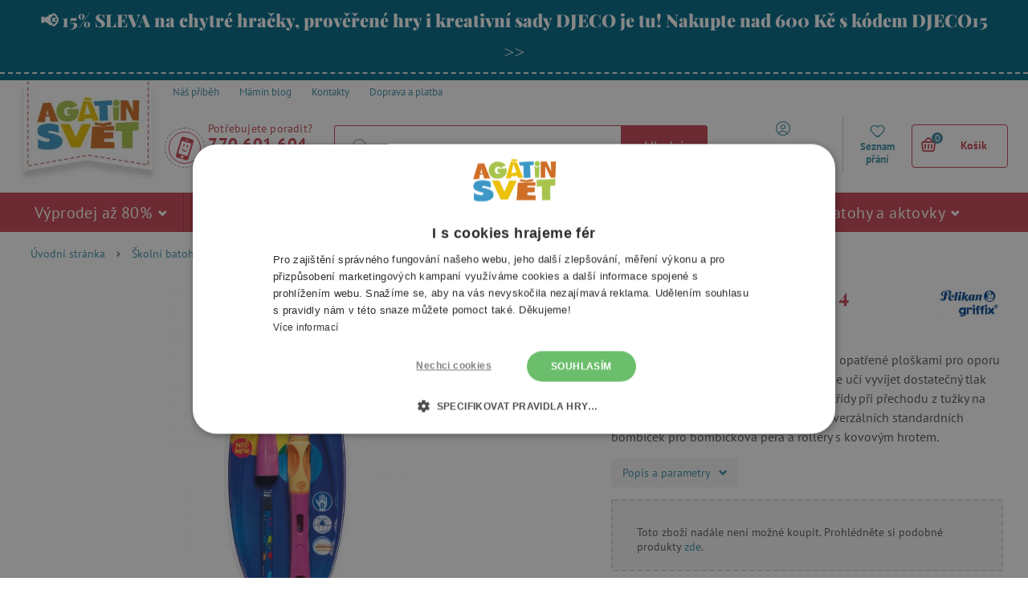

--- FILE ---
content_type: text/html; charset=UTF-8
request_url: https://www.agatinsvet.cz/bombickove-pero-griffix-4-pro-pravaky-ruzove/
body_size: 500292
content:

<!DOCTYPE html>
<html lang="cs" class="no-js">
    <head>
        <meta http-equiv="Content-Type" content="text/html; charset=utf-8">
        <meta name="viewport" content="width=device-width, initial-scale=1, shrink-to-fit=no">
        <meta name="description" content="Agátin svět nabízí pestrý výběr společenských her, kreativních a výtvarných potřeb, dřevěných a interaktivních hraček pro nejmenší či školních batohů.">
        <meta http-equiv="X-UA-Compatible" content="IE=11" />

                    <meta name="google-site-verification" content="2SYtBtKIQ1zNCL4cYAm3SUYUQVb45FeXxlz22lsr-to" />
        
        
            <!-- Google Tag Manager -->
    <script>(function(w,d,s,l,i){w[l]=w[l]||[];w[l].push({'gtm.start':
    new Date().getTime(),event:'gtm.js'});var f=d.getElementsByTagName(s)[0],
    j=d.createElement(s),dl=l!='dataLayer'?'&l='+l:'';j.async=true;j.src=
    'https://sgtm.agatinsvet.cz/gtm.js?id='+i+dl;f.parentNode.insertBefore(j,f);
    })(window,document,'script','dataLayer','GTM-P748CNX');</script>
    <!-- End Google Tag Manager -->

                            <meta name="com.silverpop.brandeddomains" content="www.pages06.net,agatinsvet.cz" />
        <meta name="com.silverpop.cothost" content="pod6.ibmmarketingcloud.com" />
        <script src="https://www.sc.pages06.net/lp/static/js/iMAWebCookie.js?20310973-15974caabb2-b5d29b9bce67ec3b933b061f799b2b14&h=www.pages06.net" type="text/javascript"></script>

                <script>(function(e,a,d,b,c){a.mlctr={p:"https://mailocator.net",cpg:"100127NhYippJukE"};
                b=a.createElement(d);
                c=a.getElementsByTagName(d)[0];
                b.async=1;b.src=a.mlctr.p+"/_/s/"+a.mlctr.cpg+"/ml.js";
                c.parentNode.insertBefore(b,c)})(window,document,"script");
        </script>
    
        
    <script async src="https://scripts.luigisbox.tech/LBX-118844.js"></script>


        <link rel="stylesheet" type="text/css" href="https://agatinsvet.vshcdn.net/assets/frontend/styles/index1_1768472451.css" media="screen, projection">
        <!--[if lte IE 8 ]>
            <link rel="stylesheet" type="text/css" href="https://agatinsvet.vshcdn.net/assets/frontend/styles/index1_1768472451-ie8.css" media="screen, projection">
        <![endif]-->

        <title>Bombičkové pero Griffix 4 pro praváky - růžové | Agátin svět</title>

        <meta property="og:site_name" content="Agátin svět">
        <meta property="og:locale" content="cs_CZ" />
        <meta property="og:type" content="website">
        <meta property="og:title" content="Bombičkové pero Griffix 4 pro praváky - růžové" />
        <meta property="og:image" content="https://agatinsvet.vshcdn.net/content/images/product/original/35608.jpg" />
        <meta property="og:description" content="Ergonomicky tvarované pero pro praváka opatřené ploškami pro oporu prstů k nácviku správného úchopu. Dítě se učí vyvíjet dostatečný tlak na pero a tím i dobře psát. Vhodné od 1. třídy při přechodu z tužky na pero. Do pera lze použít všechny typy univerzálních standardních bombiček pro bombičková pera a rollery s kovovým hrotem." />

        <link rel="apple-touch-icon" sizes="180x180" href="https://agatinsvet.vshcdn.net/assets/frontend/favicons/apple-touch-icon.png">
        <link rel="icon" type="image/png" sizes="32x32" href="https://agatinsvet.vshcdn.net/assets/frontend/favicons/favicon-32x32.png">
        <link rel="icon" type="image/png" sizes="16x16" href="https://agatinsvet.vshcdn.net/assets/frontend/favicons/favicon-16x16.png">
        <link rel="manifest" href="https://agatinsvet.vshcdn.net/assets/frontend/favicons/site.webmanifest">
        <link rel="mask-icon" href="https://agatinsvet.vshcdn.net/assets/frontend/favicons/safari-pinned-tab.svg" color="#da532c">
        <meta name="apple-mobile-web-app-title" content="Agátin svět">
        <meta name="application-name" content="Agátin svět">
        <meta name="msapplication-TileColor" content="#da532c">
        <meta name="msapplication-TileImage" content="https://agatinsvet.vshcdn.net/assets/frontend/favicons/mstile-144x144.png">
        <meta name="msapplication-config" content="https://agatinsvet.vshcdn.net/assets/frontend/favicons/browserconfig.xml">
        <meta name="theme-color" content="#ffffff">

        
    </head>

    <body class="web domain-cs" data-contact-form-url="https://www.agatinsvet.cz/contact-form-ajax/">
            <!-- Google Tag Manager (noscript) -->
    <noscript><iframe src="https://www.googletagmanager.com/ns.html?id=GTM-P748CNX"
    height="0" width="0" style="display:none;visibility:hidden"></iframe></noscript>
    <!-- End Google Tag Manager (noscript) -->

            <style>
#lb-search-element #lb-results .list-products__item {min-height: 700px;}
#lb-search-element #lb-results .list-products__item__title{min-height: 70px;}
</style>
    <script type="text/javascript" charset="UTF-8" src="//cdn.cookie-script.com/s/3b03a87988e3739a4498be143d4052ca.js"></script>

        

                    <div class="web__in">
            <div class="web__line web__line--border-bottom-dashed web__line--green clearfix">
        <div class="web__container">
                            <a href="https://www.agatinsvet.cz/djeco" target="_blank" class="box-agata-tv">
                    <span class="box-agata-tv__text">
                        <span class="in-title in-title__primary">📢 15% SLEVA na chytré hračky, prověřené hry i kreativní sady DJECO je tu! Nakupte nad 600 Kč s kódem DJECO15 &gt;&gt;</span>
                    </span>
                                    </a>
                    </div>
    </div>

        <!-- web header -->
        <div class="web__line js-headerContainer ">
            <div class="web__header">
                <div class="web__container">
                    
            
    <header class="header ">
        <div class="header__top">
            <ul class="menu">
    <li class="menu__item">
        <a class="menu__item__link" href="https://www.agatinsvet.cz/nas-pribeh/">
            <span>
                Náš příběh
            </span>
        </a>
    </li>

    <li class="menu__item">
        <a class="menu__item__link" href="https://www.agatinsvet.cz/blog/">
            <span>
                Mámin blog
            </span>
        </a>
    </li>

    <li class="menu__item">
        <a class="menu__item__link" href="https://www.agatinsvet.cz/kontakty/">
            <span>
                Kontakty
            </span>
        </a>
    </li>
            <li class="menu__item">
            <a class="menu__item__link" href="https://www.agatinsvet.cz/doprava-a-platba/">
                <span>
                    Doprava a platba
                </span>
            </a>
        </li>
    </ul>

        </div>
        <div class="header__logo">
                            <a class="logo" href="https://www.agatinsvet.cz/">
                                            <img src="https://agatinsvet.vshcdn.net/assets/frontend/images/logo_1.png?v=062021" alt="Internetový obchod" class="logo__img">
                        <img src="https://agatinsvet.vshcdn.net/assets/frontend/images/logo-mobile_1.png?v=062021" alt="Internetový obchod" class="logo-mobile__img" width="105" height="60">
                                    </a>
                    </div>

                    <div class="header__middle" id="js-header-middle">
                <div class="header__contact">
                    <a href="#" class="header__contact__item" target="_blank">
                        <div class="header__contact__item__icon">
                            <i class="svg svg-phone_smile"></i>
                        </div>
                    </a>

                                            <div class="contact-us">
                            <span class="contact-us__title">
                                Potřebujete poradit?
                            </span>
                                                            <a href="tel:770 601 604" class="contact-us__phone">
                                    770 601 604
                                </a>
                                                                                        <span class="contact-us__days">
                                    Po - Pá 9:00 - 15:00
                                </span>
                                                    </div>
                                    </div>
                <div class="search" id="js-search-autocomplete">
    <form action="https://www.agatinsvet.cz/hledani/" method="get">
        <div class="search__form">
            <div class="search__form__input">
                <input
                    type="text"
                    name="q"
                    value=""
                    placeholder="Co hledáte? Např. Skládačka Djeco..."
                    class="input search__input"
                    id="js-search-autocomplete-input"
                    autocomplete="off"
                    data-autocomplete-url="https://www.agatinsvet.cz/search/autocomplete/"
                />
                <span class="search__form__icon">
                    <i class="svg svg-search"></i>
                </span>
            </div>
            <button type="submit" class="btn search__form__button js-header-search-button">
                Hledej
            </button>
        </div>
        <div id="js-search-autocomplete-results"></div>
    </form>
</div>

            </div>

            <div class="header__user">
                <ul class="menu-iconic">
                    <div class="menu-iconic__wrap">
                                                    <li class="menu-iconic__item menu-iconic__item--login js-header-login-panel">
                                <a href="https://www.agatinsvet.cz/prihlaseni/"
                                    class="js-login-link-desktop js-header-login-link menu-iconic__item__link"
                                >
                                    <i class="svg svg-user_circle"></i>
                                </a>
                                <a href="https://www.agatinsvet.cz/prihlaseni/"
                                    class="js-login-link-desktop js-header-login-link menu-iconic__item__link"
                                >
                                    <span class="primary">
                                        Přihlášení
                                    </span>
                                </a>
                                <a href="https://www.agatinsvet.cz/registrace/"
                                    class="js-registration-link-desktop js-header-registration-link menu-iconic__item__link"
                                >
                                    <span>
                                        Nová registrace
                                    </span>
                                </a>
                            </li>
                                                <li class="menu-iconic__item menu-iconic__item--favourite">
                            <a href="https://www.agatinsvet.cz/oblibene" class="menu-iconic__item__link">
                                <i class="svg svg-favourite"></i>
                            </a>
                            <a href="https://www.agatinsvet.cz/oblibene" class="menu-iconic__item__link">
                                <span class="primary">
                                    Seznam přání
                                </span>
                            </a>
                        </li>
                    </div>
                </ul>
                <div class="display-none"
                    id="js-header-login-form">
                                        
            <form name="front_login_form" method="post" action="/login/check/" novalidate="novalidate" class="js-front-login-window"  role="form">

            <span class="js-validation-errors-list js-validation-error-list-front_login_form in-message  display-none"><ul class="in-message__list display-none js-toast-flash-messages"></ul></span>

    <div class="box-login box-login--in-popup js-stop-propagation">

        <div class="js-front-login-window-message in-message in-message--alert display-none"></div>

        <div class="box-login__item box-login__item--first">
            <label for="registration_form[email]" class="required box-login__item__label">
                E-mail
            </label>
                    <input type="text"  name="front_login_form[email]" required="required" placeholder="Zadejte svůj e-mail" class="input id__front_login_form_email" />

                    <span class="js-validation-errors-list js-validation-error-list-front_login_form_email form-error  display-none"><span class="form-error__icon"><i class="svg svg-warning"></i></span><ul class="form-error__list display-none js-toast-flash-messages"></ul></span>
        </div>

        <div class="box-login__item">
            <label for="registration_form[password]" class="required box-login__item__label">
                Heslo
            </label>
                    <span class="js-validation-errors-list js-validation-error-list-front_login_form_password form-error  display-none"><span class="form-error__icon"><i class="svg svg-warning"></i></span><ul class="form-error__list display-none js-toast-flash-messages"></ul></span>
                    <input type="password"  name="front_login_form[password]" required="required" placeholder="Zadejte své heslo" class="input id__front_login_form_password" />

        </div>

        <div class="box-login__item box-login__item--submit">
                <button type="submit"  name="front_login_form[login]" class="btn btn--primary btn id__front_login_form_login">Přihlásit se</button>

        </div>

        <div class="box-login__item box-login__item--info">
            <a href="https://www.agatinsvet.cz/zapomenute-heslo/" class="js-switch-to-reset-password">
                Zapomenuté heslo
            </a>
        </div>

        <div class="box-login__item box-login__item--info">
            <a href="https://www.agatinsvet.cz/registrace/">
                Nová registrace
            </a>
        </div>
    </div>
                <input type="hidden"  name="front_login_form[_token]" class="input id__front_login_form__token" value="dtFL81hDvj4wvwdwAlRUC-hqu6tDBr8YeTf4UoLClO8" />
</form>
    



                    
            <form name="resetPasswordFormInWindow" method="post" action="/zapomenute-heslo/" novalidate="novalidate" class="js-front-reset-password-window display-none"  role="form">

            <span class="js-validation-errors-list js-validation-error-list-resetPasswordFormInWindow in-message  display-none"><ul class="in-message__list display-none js-toast-flash-messages"></ul></span>

<div class="box-login box-login--in-popup js-stop-propagation">
    <div class="js-front-reset-password-window-message in-message in-message--alert display-none"></div>

    <div class="box-login__item">
        <label for="registration_form[email]" class="required box-login__item__label">
            E-mail:
        </label>
                <input type="email"  name="resetPasswordFormInWindow[email]" required="required" placeholder="E-mail" class="input id__resetPasswordFormInWindow_email" />

                <span class="js-validation-errors-list js-validation-error-list-resetPasswordFormInWindow_email form-error  display-none"><span class="form-error__icon"><i class="svg svg-warning"></i></span><ul class="form-error__list display-none js-toast-flash-messages"></ul></span>
    </div>

    <div class="box-login__item box-login__item--submit">
            <button type="submit"  name="resetPasswordFormInWindow[submit]" class="btn btn--primary btn id__resetPasswordFormInWindow_submit">Resetovat heslo</button>

    </div>

    <div class="box-login__item box-login__item--info">
        <a href="https://www.agatinsvet.cz/prihlaseni/" id="js-switch-to-login">Zpět na přihlášení</a>
    </div>
</div>

            <input type="hidden"  name="resetPasswordFormInWindow[_token]" class="input id__resetPasswordFormInWindow__token" value="J-BpUPAQ1WB_DNT90j5v8X5etN8O4iRLV1V2iHdyTcE" />
</form>
    



                </div>

                <div class="display-none"
                    id="js-header-registration-form">
                    <div class="box-registration box-registration--in-popup js-stop-propagation">

    <div class="box-registration__wrap">

        <div class="box-registration__form">
            
                        <form name="registrationFormInWindow" method="post" action="/registrace/" novalidate="novalidate" class="js-front-registration-window" role="form">


                <div class="box-registration__item box-registration__item--first">
                    <label for="registration_form[firstName]" class="required box-login__item__label">
                        Jméno
                    </label>
                            <input type="text"  id="registrationFormInWindow_firstName" name="registrationFormInWindow[firstName]" required="required" placeholder="Jméno" class="input" />

                            <span class="js-validation-errors-list js-validation-error-list-registrationFormInWindow_firstName form-error form-error--in-popup display-none"><span class="form-error__icon"><i class="svg svg-warning"></i></span><ul class="form-error__list display-none js-toast-flash-messages"></ul></span>
                </div>

                <div class="box-registration__item">
                    <label for="registration_form[lastName]" class="required box-login__item__label">
                        Příjmení
                    </label>
                            <input type="text"  id="registrationFormInWindow_lastName" name="registrationFormInWindow[lastName]" required="required" placeholder="Příjmení" class="input" />

                            <span class="js-validation-errors-list js-validation-error-list-registrationFormInWindow_lastName form-error form-error--in-popup display-none"><span class="form-error__icon"><i class="svg svg-warning"></i></span><ul class="form-error__list display-none js-toast-flash-messages"></ul></span>
                </div>

                <div class="box-registration__item">
                    <label for="registration_form[email]" class="required box-login__item__label">
                        E-mail
                    </label>
                            <input type="email"  id="registrationFormInWindow_email" name="registrationFormInWindow[email]" required="required" placeholder="E-mail" data-request-url="https://www.agatinsvet.cz/registration/exists-email" class="input" />

                            <span class="js-validation-errors-list js-validation-error-list-registrationFormInWindow_email form-error form-error--in-popup display-none"><span class="form-error__icon"><i class="svg svg-warning"></i></span><ul class="form-error__list display-none js-toast-flash-messages"></ul></span>
                </div>

                <div class="box-registration__item">
                    <label for="registration_form[Password]" class="required box-login__item__label">
                        Heslo
                        <i class="svg svg-info in-icon in-icon--info js-tooltip" data-toggle="tooltip" data-placement="right" title="" data-original-title="Heslo musí mít alespoň šest znaků a nesmí být shodné se zadaným e-mailem ani s částí e-mailu před zavináčem."></i>
                    </label>
                            <input type="password"  id="registrationFormInWindow_password_first" name="registrationFormInWindow[password][first]" required="required" autocomplete="off" placeholder="Heslo" class="input" />

                            <span class="js-validation-errors-list js-validation-error-list-registrationFormInWindow_password_first form-error form-error--in-popup display-none"><span class="form-error__icon"><i class="svg svg-warning"></i></span><ul class="form-error__list display-none js-toast-flash-messages"></ul></span>
                </div>

                <div class="box-registration__item">
                                <label for="registration_form[password][second]" class="required box-login__item__label">
                                    Heslo znovu
                                </label>
                            <span class="js-validation-errors-list js-validation-error-list-registrationFormInWindow_password_second form-error form-error--in-popup display-none"><span class="form-error__icon"><i class="svg svg-warning"></i></span><ul class="form-error__list display-none js-toast-flash-messages"></ul></span>
                            <input type="password"  id="registrationFormInWindow_password_second" name="registrationFormInWindow[password][second]" required="required" autocomplete="off" placeholder="Heslo znovu" class="input" />

                </div>
                <div class="form-choice">
                    <div class="form-choice__input">
                        <input type="checkbox"  id="registrationFormInWindow_privacyPolicy" name="registrationFormInWindow[privacyPolicy]" required="required" class="css-checkbox" value="1" />
                        <label class="css-label-checkbox" for="registrationFormInWindow_privacyPolicy"></label>
                    </div>
                    <div class="form-choice__label">
                        <label for="registrationFormInWindow_privacyPolicy">
                                                                                            Souhlasím se <a href="https://www.agatinsvet.cz/ochrana-osobnich-udaju-privacy-policy/" target="_blank">zpracováním osobních údajů</a>.
                                                    </label>
                                <span class="js-validation-errors-list js-validation-error-list-registrationFormInWindow_privacyPolicy form-error  display-none"><span class="form-error__icon"><i class="svg svg-warning"></i></span><ul class="form-error__list display-none js-toast-flash-messages"></ul></span>

                    </div>
                </div>

                <div class="form-choice">
                    <div class="form-choice__input">
                        <input type="checkbox"  id="registrationFormInWindow_newsletterSubscription" name="registrationFormInWindow[newsletterSubscription]" class="css-checkbox" value="1" />
                        <label class="css-label-checkbox" for="registrationFormInWindow_newsletterSubscription"></label>
                    </div>
                    <div class="form-choice__label">
                        <label for="registrationFormInWindow_newsletterSubscription">
                            Posílat slevové kódy soutěže a pozvánky na akce e-mailem
                        </label>
                                <span class="js-validation-errors-list js-validation-error-list-registrationFormInWindow_newsletterSubscription form-error  display-none"><span class="form-error__icon"><i class="svg svg-warning"></i></span><ul class="form-error__list display-none js-toast-flash-messages"></ul></span>

                    </div>
                </div>

                <div class="box-registration__item box-registration__item--submit">
                        <button type="submit"  id="registrationFormInWindow_save" name="registrationFormInWindow[save]" class="btn--primary btn">Registrovat</button>

                </div>

                    
        <dl class="js-honey ">
        <dt>
                <label for="registrationFormInWindow_email2">
                Email2
                :                            </label>
                
        </dt>
        <dd>
                    <input type="text"  id="registrationFormInWindow_email2" name="registrationFormInWindow[email2]" class="input" />

                                <span class="js-validation-errors-list js-validation-error-list-registrationFormInWindow_email2 form-error form-error--line display-none"><span class="form-error__icon"><i class="svg svg-warning"></i></span><ul class="form-error__list display-none js-toast-flash-messages"></ul></span>
        </dd>
    </dl>

        <input type="hidden"  id="registrationFormInWindow__token" name="registrationFormInWindow[_token]" class="input" value="2OuEKkkBygNRax7q__AwW5eHv-VHed6ZzCrcnp6qkwI" />
</form>
    

        </div>
        <div class="box-registration__info">
            <div class="box-registration__subtitle">
                Vy ještě nemáte účet?
            </div>
            <h3 class="box-registration__title in-title in-title__primary">
                Registrujte se a získejte všechny výhody!
            </h3>
            <ul class="box-registration__info__list">
                <li class="box-registration__info__list__item">
                    <i class="svg svg-ok"></i >
                    <div class="box-registration__info__list__item__text">
                        Nemusíte ztrácet čas zadáváním svých kontaktních a doručovacích údajů
                    </div>
                </li>
                <li class="box-registration__info__list__item">
                    <i class="svg svg-ok"></i >
                    <div class="box-registration__info__list__item__text">
                        Získáte přehled o svých objednávkách
                    </div>
                </li>
                <li class="box-registration__info__list__item">
                    <i class="svg svg-ok"></i >
                    <div class="box-registration__info__list__item__text">
                        Můžete kdykoliv změnit své přihlášení k odběru novinek
                    </div>
                </li>
            </ul>
        </div>
    </div>
</div>

                </div>
            </div>

            <div class="header__mobile">
                                    <div class="header__mobile-button">
                        <a href="tel:770 601 604" class="header__mobile-button__in">
                            <i class="svg svg-phone"></i>
                        </a>
                    </div>
                
                <div class="header__mobile-button">
                    <span class="header__mobile-button__in js-responsive-toggle js-mobile-user-menu" data-element="js-user-menu" data-hideother="js-search-autocomplete" data-hide-on-click-out="true">
                        <i class="svg svg-user_circle"></i>
                    </span>
                    <div class="header__mobile-button__menu" id="js-user-menu">
                                                    <a href="https://www.agatinsvet.cz/prihlaseni/">
                                Přihlásit se
                            </a>
                            <a href="https://www.agatinsvet.cz/registrace/">
                                Registrace
                            </a>
                                                <a href="https://www.agatinsvet.cz/oblibene">
                            Seznam přání
                        </a>
                    </div>
                </div>
                <div class="header__mobile-button">
                    <span class="header__mobile-button__in js-responsive-toggle js-mobile-search" data-element="js-search-autocomplete, #js-header-middle" data-hideother="js-user-menu" data-hide-on-click-out="true">
                        <i class="svg svg-search"></i>
                    </span>
                </div>
                <div class="header__mobile-button header__mobile-button--menu">
                    <span class="header__mobile-button__in js-mobile-menu-toggle">
                        <i class="svg svg-burger-menu"></i>
                        <span class="header__mobile-button__small-title">
                            Menu
                        </span>
                    </span>
                </div>
            </div>

            <div class="header__cart ">
                <div id="js-cart-box" data-reload-url="https://www.agatinsvet.cz/cart/box/">
    <div class="cart js-cart ">
        <div class="cart__hide-shadow"></div>
        <a class="cart__block js-cart-box-info" href="https://www.agatinsvet.cz/kosik/">
            <span class="cart__icon">
                <i class="svg svg-basket"></i>
                <span class="cart__icon__number">0</span>
            </span>

            <div class="cart__info js-cart-info">
                                    Košík
                            </div>
        </a>
        
    <div class="js-hover-cart display-none cart__detail__wrap">
        <div class="cart__detail">
            <div class="js-hover-cart-box-detail">
                                    <div class="cart__detail__empty-mobile">
                        <h3 class="cart__detail__empty-mobile__title">
                            Váš košík je prázdný
                        </h3>
                        <div class="cart__detail__empty-mobile__info">
                            Zkuste si <a href="https://www.agatinsvet.cz/hracky-podle-veku/">vybrat podle věku dítěte</a>
                        </div>
                    </div>
                                            </div>
        </div>
    </div>
    </div>
    <div class="cart-mobile header__mobile-button js-cart-button-mobile">
        <a href="https://www.agatinsvet.cz/kosik/" class="header__mobile-button__in position-relative">
            <i class="svg svg-basket"></i>
                    </a>
    </div>
</div>

            </div>



            </header>

    


                </div>
            </div>

                            <div class="web__line web__line--horizontal-menu js-web-menu
                     
                    ">
                    <div class="web__container web__container--no-padding">
                                                                            
<div class="menu-horizontal__wrap">
    <div class="menu-horizontal__mobile-close js-mobile-menu-toggle">
        <span class="header__mobile-button__in">
            <i class="svg svg-remove"></i>
            <span class="header__mobile-button__small-title">
                Zavřít
            </span>
        </span>
    </div>
    <ul class="menu-horizontal js-category-list" id="js-mobile-menu-categories">
        
            
                                                            
                <li class="menu-horizontal__item js-category-item js-category-item-child 
                                        ">
                    <a href="https://www.agatinsvet.cz/vyprodej-az-80/"
                       class="menu-horizontal__item__link "
                    >
                        Výprodej až 80% 
                                                    <i class="svg svg-arrow-down js-category-item-opener"></i>
                                            </a>

                                            <div class="menu-horizontal__item__arrow"></div>
                        <div class="menu-horizontal__sub js-menu-horizontal-item-content ">
                            <ul class="menu-horizontal__sub__columns">
                                <li class="menu-horizontal__sub__columns__column js-category-list">
                                    <div class="menu-horizontal__sub__columns__column__back js-category-item-closer">
                                        <i class="svg svg-arrow-down"></i>
                                        <span>
                                            Zpět
                                        </span>
                                    </div>
                                    <h2 class="menu-horizontal__sub__columns__column__title">Výprodej až 80%</h2>
                                    <ul class="menu-horizontal__sub__columns__column__categories">
                                                                                                                                                                                    <li class="menu-horizontal__sub__columns__column__item js-category-item-child">
                                                    <a href="https://www.agatinsvet.cz/vyprodej-80/"
                                                       class="menu-horizontal__item__link menu-horizontal__item__link--level-2
                                                        "
                                                    >
                                                        <div class="menu-horizontal__sub__columns__column__image">
                                                                <img
                                                            alt="Výprodej - 80 %"
                                                            title="Výprodej - 80 %"
                                                                    src="[data-uri]"
                                                data-original="https://agatinsvet.vshcdn.net/content/images/category/default/107944.png"
                                                                                                class="lazy image-category"
                        /><noscript><img  alt="Výprodej - 80 %" title="Výprodej - 80 %" src="https://agatinsvet.vshcdn.net/content/images/category/default/107944.png" class="image-category" /></noscript>
                                                        </div>

                                                        <span>Výprodej - 80 %</span>
                                                    </a>
                                                    <div class="display-none list-menu__item__link__wrap js-category-list-placeholder"></div>
                                                </li>
                                                                                                                                                                                                                                <li class="menu-horizontal__sub__columns__column__item js-category-item-child">
                                                    <a href="https://www.agatinsvet.cz/vyprodej-50/"
                                                       class="menu-horizontal__item__link menu-horizontal__item__link--level-2
                                                        "
                                                    >
                                                        <div class="menu-horizontal__sub__columns__column__image">
                                                                <img
                                                            alt="Výprodej -50 %"
                                                            title="Výprodej -50 %"
                                                                    src="[data-uri]"
                                                data-original="https://agatinsvet.vshcdn.net/content/images/category/default/107945.png"
                                                                                                class="lazy image-category"
                        /><noscript><img  alt="Výprodej -50 %" title="Výprodej -50 %" src="https://agatinsvet.vshcdn.net/content/images/category/default/107945.png" class="image-category" /></noscript>
                                                        </div>

                                                        <span>Výprodej -50 %</span>
                                                    </a>
                                                    <div class="display-none list-menu__item__link__wrap js-category-list-placeholder"></div>
                                                </li>
                                                                                                                                                                                                                                <li class="menu-horizontal__sub__columns__column__item js-category-item-child">
                                                    <a href="https://www.agatinsvet.cz/vyprodej-40/"
                                                       class="menu-horizontal__item__link menu-horizontal__item__link--level-2
                                                        "
                                                    >
                                                        <div class="menu-horizontal__sub__columns__column__image">
                                                                <img
                                                            alt="Výprodej  -40%"
                                                            title="Výprodej  -40%"
                                                                    src="[data-uri]"
                                                data-original="https://agatinsvet.vshcdn.net/content/images/category/default/122753.png"
                                                                                                class="lazy image-category"
                        /><noscript><img  alt="Výprodej  -40%" title="Výprodej  -40%" src="https://agatinsvet.vshcdn.net/content/images/category/default/122753.png" class="image-category" /></noscript>
                                                        </div>

                                                        <span>Výprodej  -40%</span>
                                                    </a>
                                                    <div class="display-none list-menu__item__link__wrap js-category-list-placeholder"></div>
                                                </li>
                                                                                                                                                                                                                                <li class="menu-horizontal__sub__columns__column__item js-category-item-child">
                                                    <a href="https://www.agatinsvet.cz/vyprodej-30/"
                                                       class="menu-horizontal__item__link menu-horizontal__item__link--level-2
                                                        "
                                                    >
                                                        <div class="menu-horizontal__sub__columns__column__image">
                                                                <img
                                                            alt="Výprodej -30 %"
                                                            title="Výprodej -30 %"
                                                                    src="[data-uri]"
                                                data-original="https://agatinsvet.vshcdn.net/content/images/category/default/107946.png"
                                                                                                class="lazy image-category"
                        /><noscript><img  alt="Výprodej -30 %" title="Výprodej -30 %" src="https://agatinsvet.vshcdn.net/content/images/category/default/107946.png" class="image-category" /></noscript>
                                                        </div>

                                                        <span>Výprodej -30 %</span>
                                                    </a>
                                                    <div class="display-none list-menu__item__link__wrap js-category-list-placeholder"></div>
                                                </li>
                                                                                                                                                                                                                                <li class="menu-horizontal__sub__columns__column__item js-category-item-child">
                                                    <a href="https://www.agatinsvet.cz/vyprodej-20/"
                                                       class="menu-horizontal__item__link menu-horizontal__item__link--level-2
                                                        "
                                                    >
                                                        <div class="menu-horizontal__sub__columns__column__image">
                                                                <img
                                                            alt="Výprodej -20 %"
                                                            title="Výprodej -20 %"
                                                                    src="[data-uri]"
                                                data-original="https://agatinsvet.vshcdn.net/content/images/category/default/57656.png"
                                                                                                class="lazy image-category"
                        /><noscript><img  alt="Výprodej -20 %" title="Výprodej -20 %" src="https://agatinsvet.vshcdn.net/content/images/category/default/57656.png" class="image-category" /></noscript>
                                                        </div>

                                                        <span>Výprodej -20 %</span>
                                                    </a>
                                                    <div class="display-none list-menu__item__link__wrap js-category-list-placeholder"></div>
                                                </li>
                                                                                                                                                                                                                                <li class="menu-horizontal__sub__columns__column__item js-category-item-child">
                                                    <a href="https://www.agatinsvet.cz/vyprodej-hracek-15/"
                                                       class="menu-horizontal__item__link menu-horizontal__item__link--level-2
                                                        "
                                                    >
                                                        <div class="menu-horizontal__sub__columns__column__image">
                                                                <img
                                                            alt="Výprodej -15 %"
                                                            title="Výprodej -15 %"
                                                                    src="[data-uri]"
                                                data-original="https://agatinsvet.vshcdn.net/content/images/category/default/69331.png"
                                                                                                class="lazy image-category"
                        /><noscript><img  alt="Výprodej -15 %" title="Výprodej -15 %" src="https://agatinsvet.vshcdn.net/content/images/category/default/69331.png" class="image-category" /></noscript>
                                                        </div>

                                                        <span>Výprodej -15 %</span>
                                                    </a>
                                                    <div class="display-none list-menu__item__link__wrap js-category-list-placeholder"></div>
                                                </li>
                                                                                                                                                                                                                                <li class="menu-horizontal__sub__columns__column__item js-category-item-child">
                                                    <a href="https://www.agatinsvet.cz/poskozeny-obal-15/"
                                                       class="menu-horizontal__item__link menu-horizontal__item__link--level-2
                                                        "
                                                    >
                                                        <div class="menu-horizontal__sub__columns__column__image">
                                                                <img
                                                            alt="Poškozený obal -15 %"
                                                            title="Poškozený obal -15 %"
                                                                    src="[data-uri]"
                                                data-original="https://agatinsvet.vshcdn.net/content/images/category/default/69333.png"
                                                                                                class="lazy image-category"
                        /><noscript><img  alt="Poškozený obal -15 %" title="Poškozený obal -15 %" src="https://agatinsvet.vshcdn.net/content/images/category/default/69333.png" class="image-category" /></noscript>
                                                        </div>

                                                        <span>Poškozený obal -15 %</span>
                                                    </a>
                                                    <div class="display-none list-menu__item__link__wrap js-category-list-placeholder"></div>
                                                </li>
                                                                                                                                                                                                                                <li class="menu-horizontal__sub__columns__column__item js-category-item-child">
                                                    <a href="https://www.agatinsvet.cz/poskozeny-obal-20/"
                                                       class="menu-horizontal__item__link menu-horizontal__item__link--level-2
                                                        "
                                                    >
                                                        <div class="menu-horizontal__sub__columns__column__image">
                                                                <img
                                                            alt="Poškozený obal -20 %"
                                                            title="Poškozený obal -20 %"
                                                                    src="[data-uri]"
                                                data-original="https://agatinsvet.vshcdn.net/content/images/category/default/107947.png"
                                                                                                class="lazy image-category"
                        /><noscript><img  alt="Poškozený obal -20 %" title="Poškozený obal -20 %" src="https://agatinsvet.vshcdn.net/content/images/category/default/107947.png" class="image-category" /></noscript>
                                                        </div>

                                                        <span>Poškozený obal -20 %</span>
                                                    </a>
                                                    <div class="display-none list-menu__item__link__wrap js-category-list-placeholder"></div>
                                                </li>
                                                                                                                        </ul>
                                </li>
                                <li class="menu-horizontal__sub__columns__column">
                                                                            <div>
                                            <h2 class="menu-horizontal__sub__columns__column__title">
                                                Výprodej až 80% podle značek
                                            </h2>
                                            <ul class='menu-horizontal__sub__columns__column__brands'>
                                                                                                    <li>
                                                        <a href="https://www.agatinsvet.cz/lilliputiens/">
                                                            <div class="menu-horizontal__sub__columns__column__brands__image">
                                                                    <img
                                                            alt="Lilliputiens"
                                                            title="Lilliputiens"
                                                                    src="[data-uri]"
                                                data-original="https://agatinsvet.vshcdn.net/content/images/brand/default/27923.jpg"
                                                                                                class="lazy image-brand"
                        /><noscript><img  alt="Lilliputiens" title="Lilliputiens" src="https://agatinsvet.vshcdn.net/content/images/brand/default/27923.jpg" class="image-brand" /></noscript>
                                                            </div>
                                                            <div class="menu-horizontal__sub__columns__column__brands__title">
                                                                <span>Lilliputiens</span>
                                                            </div>
                                                        </a>
                                                    </li>
                                                                                                    <li>
                                                        <a href="https://www.agatinsvet.cz/viking/">
                                                            <div class="menu-horizontal__sub__columns__column__brands__image">
                                                                    <img
                                                            alt="Viking"
                                                            title="Viking"
                                                                    src="[data-uri]"
                                                data-original="https://agatinsvet.vshcdn.net/content/images/brand/default/115270.png"
                                                                                                class="lazy image-brand"
                        /><noscript><img  alt="Viking" title="Viking" src="https://agatinsvet.vshcdn.net/content/images/brand/default/115270.png" class="image-brand" /></noscript>
                                                            </div>
                                                            <div class="menu-horizontal__sub__columns__column__brands__title">
                                                                <span>Viking</span>
                                                            </div>
                                                        </a>
                                                    </li>
                                                                                                    <li>
                                                        <a href="https://www.agatinsvet.cz/sensor/">
                                                            <div class="menu-horizontal__sub__columns__column__brands__image">
                                                                    <img
                                                            alt="Sensor"
                                                            title="Sensor"
                                                                    src="[data-uri]"
                                                data-original="https://agatinsvet.vshcdn.net/content/images/brand/default/121581.jpg"
                                                                                                class="lazy image-brand"
                        /><noscript><img  alt="Sensor" title="Sensor" src="https://agatinsvet.vshcdn.net/content/images/brand/default/121581.jpg" class="image-brand" /></noscript>
                                                            </div>
                                                            <div class="menu-horizontal__sub__columns__column__brands__title">
                                                                <span>Sensor</span>
                                                            </div>
                                                        </a>
                                                    </li>
                                                                                                    <li>
                                                        <a href="https://www.agatinsvet.cz/djeco/">
                                                            <div class="menu-horizontal__sub__columns__column__brands__image">
                                                                    <img
                                                            alt="Djeco"
                                                            title="Djeco"
                                                                    src="[data-uri]"
                                                data-original="https://agatinsvet.vshcdn.net/content/images/brand/default/92178.jpg"
                                                                                                class="lazy image-brand"
                        /><noscript><img  alt="Djeco" title="Djeco" src="https://agatinsvet.vshcdn.net/content/images/brand/default/92178.jpg" class="image-brand" /></noscript>
                                                            </div>
                                                            <div class="menu-horizontal__sub__columns__column__brands__title">
                                                                <span>Djeco</span>
                                                            </div>
                                                        </a>
                                                    </li>
                                                                                                    <li>
                                                        <a href="https://www.agatinsvet.cz/coqui/">
                                                            <div class="menu-horizontal__sub__columns__column__brands__image">
                                                                    <img
                                                            alt="Coqui"
                                                            title="Coqui"
                                                                    src="[data-uri]"
                                                data-original="https://agatinsvet.vshcdn.net/content/images/brand/default/115545.png"
                                                                                                class="lazy image-brand"
                        /><noscript><img  alt="Coqui" title="Coqui" src="https://agatinsvet.vshcdn.net/content/images/brand/default/115545.png" class="image-brand" /></noscript>
                                                            </div>
                                                            <div class="menu-horizontal__sub__columns__column__brands__title">
                                                                <span>Coqui</span>
                                                            </div>
                                                        </a>
                                                    </li>
                                                                                                    <li>
                                                        <a href="https://www.agatinsvet.cz/janod/">
                                                            <div class="menu-horizontal__sub__columns__column__brands__image">
                                                                    <img
                                                            alt="Janod"
                                                            title="Janod"
                                                                    src="[data-uri]"
                                                data-original="https://agatinsvet.vshcdn.net/content/images/brand/default/28848.jpg"
                                                                                                class="lazy image-brand"
                        /><noscript><img  alt="Janod" title="Janod" src="https://agatinsvet.vshcdn.net/content/images/brand/default/28848.jpg" class="image-brand" /></noscript>
                                                            </div>
                                                            <div class="menu-horizontal__sub__columns__column__brands__title">
                                                                <span>Janod</span>
                                                            </div>
                                                        </a>
                                                    </li>
                                                                                                    <li>
                                                        <a href="https://www.agatinsvet.cz/affenzahn/">
                                                            <div class="menu-horizontal__sub__columns__column__brands__image">
                                                                    <img
                                                            alt="Affenzahn"
                                                            title="Affenzahn"
                                                                    src="[data-uri]"
                                                data-original="https://agatinsvet.vshcdn.net/content/images/brand/default/27717.png"
                                                                                                class="lazy image-brand"
                        /><noscript><img  alt="Affenzahn" title="Affenzahn" src="https://agatinsvet.vshcdn.net/content/images/brand/default/27717.png" class="image-brand" /></noscript>
                                                            </div>
                                                            <div class="menu-horizontal__sub__columns__column__brands__title">
                                                                <span>Affenzahn</span>
                                                            </div>
                                                        </a>
                                                    </li>
                                                                                                <li>
                                                    <a href="/prehled-znacek/" class="menu-horizontal__sub__columns__column__brands__all-brands">
                                                        <span>Všechny značky</span>
                                                        <i class="svg svg-arrow-right"></i>
                                                    </a>
                                                </li>
                                            </ul>
                                        </div>
                                                                    </li>
                                <li class="menu-horizontal__sub__columns__column list-products--compact">
                                                                    </li>
                            </ul>
                        </div>
                                    </li>
                        
                                                            
                <li class="menu-horizontal__item js-category-item js-category-item-child 
                                        ">
                    <a href="https://www.agatinsvet.cz/hracky-dle-typu/"
                       class="menu-horizontal__item__link "
                    >
                        Hračky dle typu 
                                                    <i class="svg svg-arrow-down js-category-item-opener"></i>
                                            </a>

                                            <div class="menu-horizontal__item__arrow"></div>
                        <div class="menu-horizontal__sub js-menu-horizontal-item-content ">
                            <ul class="menu-horizontal__sub__columns">
                                <li class="menu-horizontal__sub__columns__column js-category-list">
                                    <div class="menu-horizontal__sub__columns__column__back js-category-item-closer">
                                        <i class="svg svg-arrow-down"></i>
                                        <span>
                                            Zpět
                                        </span>
                                    </div>
                                    <h2 class="menu-horizontal__sub__columns__column__title">Hračky dle typu</h2>
                                    <ul class="menu-horizontal__sub__columns__column__categories">
                                                                                                                                                                                    <li class="menu-horizontal__sub__columns__column__item js-category-item-child">
                                                    <a href="https://www.agatinsvet.cz/experimentalni-hry/"
                                                       class="menu-horizontal__item__link menu-horizontal__item__link--level-2
                                                        "
                                                    >
                                                        <div class="menu-horizontal__sub__columns__column__image">
                                                                <img
                                                            alt="Experimentální hry"
                                                            title="Experimentální hry"
                                                                    src="[data-uri]"
                                                data-original="https://agatinsvet.vshcdn.net/content/images/category/default/28956.png"
                                                                                                class="lazy image-category"
                        /><noscript><img  alt="Experimentální hry" title="Experimentální hry" src="https://agatinsvet.vshcdn.net/content/images/category/default/28956.png" class="image-category" /></noscript>
                                                        </div>

                                                        <span>Experimentální hry</span>
                                                    </a>
                                                    <div class="display-none list-menu__item__link__wrap js-category-list-placeholder"></div>
                                                </li>
                                                                                                                                                                                                                                <li class="menu-horizontal__sub__columns__column__item js-category-item-child">
                                                    <a href="https://www.agatinsvet.cz/bezpecna-detska-elektronika"
                                                       class="menu-horizontal__item__link menu-horizontal__item__link--level-2
                                                        "
                                                    >
                                                        <div class="menu-horizontal__sub__columns__column__image">
                                                                <img
                                                            alt="Elektronika pro děti"
                                                            title="Elektronika pro děti"
                                                                    src="[data-uri]"
                                                data-original="https://agatinsvet.vshcdn.net/content/images/category/default/99235.png"
                                                                                                class="lazy image-category"
                        /><noscript><img  alt="Elektronika pro děti" title="Elektronika pro děti" src="https://agatinsvet.vshcdn.net/content/images/category/default/99235.png" class="image-category" /></noscript>
                                                        </div>

                                                        <span>Elektronika pro děti</span>
                                                    </a>
                                                    <div class="display-none list-menu__item__link__wrap js-category-list-placeholder"></div>
                                                </li>
                                                                                                                                                                                                                                <li class="menu-horizontal__sub__columns__column__item js-category-item-child">
                                                    <a href="https://www.agatinsvet.cz/ocenene-hry-a-hracky/"
                                                       class="menu-horizontal__item__link menu-horizontal__item__link--level-2
                                                        "
                                                    >
                                                        <div class="menu-horizontal__sub__columns__column__image">
                                                                <img
                                                            alt="Oceněné hry a hračky"
                                                            title="Oceněné hry a hračky"
                                                                    src="[data-uri]"
                                                data-original="https://agatinsvet.vshcdn.net/content/images/category/default/23894.png"
                                                                                                class="lazy image-category"
                        /><noscript><img  alt="Oceněné hry a hračky" title="Oceněné hry a hračky" src="https://agatinsvet.vshcdn.net/content/images/category/default/23894.png" class="image-category" /></noscript>
                                                        </div>

                                                        <span>Oceněné hry a hračky</span>
                                                    </a>
                                                    <div class="display-none list-menu__item__link__wrap js-category-list-placeholder"></div>
                                                </li>
                                                                                                                                                                                                                                <li class="menu-horizontal__sub__columns__column__item js-category-item-child">
                                                    <a href="https://www.agatinsvet.cz/darkove-vouchery-a-vstupenky/"
                                                       class="menu-horizontal__item__link menu-horizontal__item__link--level-2
                                                        "
                                                    >
                                                        <div class="menu-horizontal__sub__columns__column__image">
                                                                <img
                                                            alt="Dárkové vouchery a vstupenky"
                                                            title="Dárkové vouchery a vstupenky"
                                                                    src="[data-uri]"
                                                data-original="https://agatinsvet.vshcdn.net/content/images/category/default/69665.png"
                                                                                                class="lazy image-category"
                        /><noscript><img  alt="Dárkové vouchery a vstupenky" title="Dárkové vouchery a vstupenky" src="https://agatinsvet.vshcdn.net/content/images/category/default/69665.png" class="image-category" /></noscript>
                                                        </div>

                                                        <span>Dárkové vouchery a vstupenky</span>
                                                    </a>
                                                    <div class="display-none list-menu__item__link__wrap js-category-list-placeholder"></div>
                                                </li>
                                                                                                                                                                                                                                <li class="menu-horizontal__sub__columns__column__item js-category-item-child">
                                                    <a href="https://www.agatinsvet.cz/brio-specialni-sleva-15/"
                                                       class="menu-horizontal__item__link menu-horizontal__item__link--level-2
                                                        "
                                                    >
                                                        <div class="menu-horizontal__sub__columns__column__image">
                                                                <img
                                                            alt="BRIO: Speciální sleva 15 %"
                                                            title="BRIO: Speciální sleva 15 %"
                                                                    src="[data-uri]"
                                                data-original="https://agatinsvet.vshcdn.net/content/images/category/default/86973.jpg"
                                                                                                class="lazy image-category"
                        /><noscript><img  alt="BRIO: Speciální sleva 15 %" title="BRIO: Speciální sleva 15 %" src="https://agatinsvet.vshcdn.net/content/images/category/default/86973.jpg" class="image-category" /></noscript>
                                                        </div>

                                                        <span>BRIO: Speciální sleva 15 %</span>
                                                    </a>
                                                    <div class="display-none list-menu__item__link__wrap js-category-list-placeholder"></div>
                                                </li>
                                                                                                                                                                                                                                <li class="menu-horizontal__sub__columns__column__item js-category-item-child">
                                                    <a href="https://www.agatinsvet.cz/herni-svety/"
                                                       class="menu-horizontal__item__link menu-horizontal__item__link--level-2
                                                        "
                                                    >
                                                        <div class="menu-horizontal__sub__columns__column__image">
                                                                <img
                                                            alt="Herní světy"
                                                            title="Herní světy"
                                                                    src="[data-uri]"
                                                data-original="https://agatinsvet.vshcdn.net/content/images/category/default/23891.png"
                                                                                                class="lazy image-category"
                        /><noscript><img  alt="Herní světy" title="Herní světy" src="https://agatinsvet.vshcdn.net/content/images/category/default/23891.png" class="image-category" /></noscript>
                                                        </div>

                                                        <span>Herní světy</span>
                                                    </a>
                                                    <div class="display-none list-menu__item__link__wrap js-category-list-placeholder"></div>
                                                </li>
                                                                                                                                                                                                                                <li class="menu-horizontal__sub__columns__column__item js-category-item-child">
                                                    <a href="https://www.agatinsvet.cz/montessori-hracky/"
                                                       class="menu-horizontal__item__link menu-horizontal__item__link--level-2
                                                        "
                                                    >
                                                        <div class="menu-horizontal__sub__columns__column__image">
                                                                <img
                                                            alt="Montessori hračky"
                                                            title="Montessori hračky"
                                                                    src="[data-uri]"
                                                data-original="https://agatinsvet.vshcdn.net/content/images/category/default/23893.png"
                                                                                                class="lazy image-category"
                        /><noscript><img  alt="Montessori hračky" title="Montessori hračky" src="https://agatinsvet.vshcdn.net/content/images/category/default/23893.png" class="image-category" /></noscript>
                                                        </div>

                                                        <span>Montessori hračky</span>
                                                    </a>
                                                    <div class="display-none list-menu__item__link__wrap js-category-list-placeholder"></div>
                                                </li>
                                                                                                                                                                                                                                <li class="menu-horizontal__sub__columns__column__item js-category-item-child">
                                                    <a href="https://www.agatinsvet.cz/spolecenske-hry/"
                                                       class="menu-horizontal__item__link menu-horizontal__item__link--level-2
                                                        "
                                                    >
                                                        <div class="menu-horizontal__sub__columns__column__image">
                                                                <img
                                                            alt="Společenské hry"
                                                            title="Společenské hry"
                                                                    src="[data-uri]"
                                                data-original="https://agatinsvet.vshcdn.net/content/images/category/default/23895.png"
                                                                                                class="lazy image-category"
                        /><noscript><img  alt="Společenské hry" title="Společenské hry" src="https://agatinsvet.vshcdn.net/content/images/category/default/23895.png" class="image-category" /></noscript>
                                                        </div>

                                                        <span>Společenské hry</span>
                                                    </a>
                                                    <div class="display-none list-menu__item__link__wrap js-category-list-placeholder"></div>
                                                </li>
                                                                                                                                                                                                                                <li class="menu-horizontal__sub__columns__column__item js-category-item-child">
                                                    <a href="https://www.agatinsvet.cz/drevene-hry-a-hracky/"
                                                       class="menu-horizontal__item__link menu-horizontal__item__link--level-2
                                                        "
                                                    >
                                                        <div class="menu-horizontal__sub__columns__column__image">
                                                                <img
                                                            alt="Dřevěné hry a hračky"
                                                            title="Dřevěné hry a hračky"
                                                                    src="[data-uri]"
                                                data-original="https://agatinsvet.vshcdn.net/content/images/category/default/28951.png"
                                                                                                class="lazy image-category"
                        /><noscript><img  alt="Dřevěné hry a hračky" title="Dřevěné hry a hračky" src="https://agatinsvet.vshcdn.net/content/images/category/default/28951.png" class="image-category" /></noscript>
                                                        </div>

                                                        <span>Dřevěné hry a hračky</span>
                                                    </a>
                                                    <div class="display-none list-menu__item__link__wrap js-category-list-placeholder"></div>
                                                </li>
                                                                                                                                                                                                                                <li class="menu-horizontal__sub__columns__column__item js-category-item-child">
                                                    <a href="https://www.agatinsvet.cz/drevene-vlackodrahy/"
                                                       class="menu-horizontal__item__link menu-horizontal__item__link--level-2
                                                        "
                                                    >
                                                        <div class="menu-horizontal__sub__columns__column__image">
                                                                <img
                                                            alt="Dřevěné vláčkodráhy"
                                                            title="Dřevěné vláčkodráhy"
                                                                    src="[data-uri]"
                                                data-original="https://agatinsvet.vshcdn.net/content/images/category/default/23898.png"
                                                                                                class="lazy image-category"
                        /><noscript><img  alt="Dřevěné vláčkodráhy" title="Dřevěné vláčkodráhy" src="https://agatinsvet.vshcdn.net/content/images/category/default/23898.png" class="image-category" /></noscript>
                                                        </div>

                                                        <span>Dřevěné vláčkodráhy</span>
                                                    </a>
                                                    <div class="display-none list-menu__item__link__wrap js-category-list-placeholder"></div>
                                                </li>
                                                                                                                                                                                                                                <li class="menu-horizontal__sub__columns__column__item js-category-item-child">
                                                    <a href="https://www.agatinsvet.cz/knihy/"
                                                       class="menu-horizontal__item__link menu-horizontal__item__link--level-2
                                                        "
                                                    >
                                                        <div class="menu-horizontal__sub__columns__column__image">
                                                                <img
                                                            alt="Knihy"
                                                            title="Knihy"
                                                                    src="[data-uri]"
                                                data-original="https://agatinsvet.vshcdn.net/content/images/category/default/23888.png"
                                                                                                class="lazy image-category"
                        /><noscript><img  alt="Knihy" title="Knihy" src="https://agatinsvet.vshcdn.net/content/images/category/default/23888.png" class="image-category" /></noscript>
                                                        </div>

                                                        <span>Knihy</span>
                                                    </a>
                                                    <div class="display-none list-menu__item__link__wrap js-category-list-placeholder"></div>
                                                </li>
                                                                                                                                                                                                                                <li class="menu-horizontal__sub__columns__column__item js-category-item-child">
                                                    <a href="https://www.agatinsvet.cz/puzzle-mozaiky-a-vkladacky/"
                                                       class="menu-horizontal__item__link menu-horizontal__item__link--level-2
                                                        "
                                                    >
                                                        <div class="menu-horizontal__sub__columns__column__image">
                                                                <img
                                                            alt="Puzzle, mozaiky a vkládačky"
                                                            title="Puzzle, mozaiky a vkládačky"
                                                                    src="[data-uri]"
                                                data-original="https://agatinsvet.vshcdn.net/content/images/category/default/27604.png"
                                                                                                class="lazy image-category"
                        /><noscript><img  alt="Puzzle, mozaiky a vkládačky" title="Puzzle, mozaiky a vkládačky" src="https://agatinsvet.vshcdn.net/content/images/category/default/27604.png" class="image-category" /></noscript>
                                                        </div>

                                                        <span>Puzzle, mozaiky a vkládačky</span>
                                                    </a>
                                                    <div class="display-none list-menu__item__link__wrap js-category-list-placeholder"></div>
                                                </li>
                                                                                                                                                                                                                                <li class="menu-horizontal__sub__columns__column__item js-category-item-child">
                                                    <a href="https://www.agatinsvet.cz/magneticke-hracky/"
                                                       class="menu-horizontal__item__link menu-horizontal__item__link--level-2
                                                        "
                                                    >
                                                        <div class="menu-horizontal__sub__columns__column__image">
                                                                <img
                                                            alt="Magnetické hračky"
                                                            title="Magnetické hračky"
                                                                    src="[data-uri]"
                                                data-original="https://agatinsvet.vshcdn.net/content/images/category/default/23892.png"
                                                                                                class="lazy image-category"
                        /><noscript><img  alt="Magnetické hračky" title="Magnetické hračky" src="https://agatinsvet.vshcdn.net/content/images/category/default/23892.png" class="image-category" /></noscript>
                                                        </div>

                                                        <span>Magnetické hračky</span>
                                                    </a>
                                                    <div class="display-none list-menu__item__link__wrap js-category-list-placeholder"></div>
                                                </li>
                                                                                                                                                                                                                                <li class="menu-horizontal__sub__columns__column__item js-category-item-child">
                                                    <a href="https://www.agatinsvet.cz/stavebnice/"
                                                       class="menu-horizontal__item__link menu-horizontal__item__link--level-2
                                                        "
                                                    >
                                                        <div class="menu-horizontal__sub__columns__column__image">
                                                                <img
                                                            alt="Stavebnice"
                                                            title="Stavebnice"
                                                                    src="[data-uri]"
                                                data-original="https://agatinsvet.vshcdn.net/content/images/category/default/23896.png"
                                                                                                class="lazy image-category"
                        /><noscript><img  alt="Stavebnice" title="Stavebnice" src="https://agatinsvet.vshcdn.net/content/images/category/default/23896.png" class="image-category" /></noscript>
                                                        </div>

                                                        <span>Stavebnice</span>
                                                    </a>
                                                    <div class="display-none list-menu__item__link__wrap js-category-list-placeholder"></div>
                                                </li>
                                                                                                                                                                                                                                <li class="menu-horizontal__sub__columns__column__item js-category-item-child">
                                                    <a href="https://www.agatinsvet.cz/hracky-do-vany/"
                                                       class="menu-horizontal__item__link menu-horizontal__item__link--level-2
                                                        "
                                                    >
                                                        <div class="menu-horizontal__sub__columns__column__image">
                                                                <img
                                                            alt="Hračky do vany"
                                                            title="Hračky do vany"
                                                                    src="[data-uri]"
                                                data-original="https://agatinsvet.vshcdn.net/content/images/category/default/78776.png"
                                                                                                class="lazy image-category"
                        /><noscript><img  alt="Hračky do vany" title="Hračky do vany" src="https://agatinsvet.vshcdn.net/content/images/category/default/78776.png" class="image-category" /></noscript>
                                                        </div>

                                                        <span>Hračky do vany</span>
                                                    </a>
                                                    <div class="display-none list-menu__item__link__wrap js-category-list-placeholder"></div>
                                                </li>
                                                                                                                                                                                                                                <li class="menu-horizontal__sub__columns__column__item js-category-item-child">
                                                    <a href="https://www.agatinsvet.cz/hudebni-hracky/"
                                                       class="menu-horizontal__item__link menu-horizontal__item__link--level-2
                                                        "
                                                    >
                                                        <div class="menu-horizontal__sub__columns__column__image">
                                                                <img
                                                            alt="Hudební hračky"
                                                            title="Hudební hračky"
                                                                    src="[data-uri]"
                                                data-original="https://agatinsvet.vshcdn.net/content/images/category/default/28957.png"
                                                                                                class="lazy image-category"
                        /><noscript><img  alt="Hudební hračky" title="Hudební hračky" src="https://agatinsvet.vshcdn.net/content/images/category/default/28957.png" class="image-category" /></noscript>
                                                        </div>

                                                        <span>Hudební hračky</span>
                                                    </a>
                                                    <div class="display-none list-menu__item__link__wrap js-category-list-placeholder"></div>
                                                </li>
                                                                                                                                                                                                                                <li class="menu-horizontal__sub__columns__column__item js-category-item-child">
                                                    <a href="https://www.agatinsvet.cz/motoricke-hry-a-hracky/"
                                                       class="menu-horizontal__item__link menu-horizontal__item__link--level-2
                                                        "
                                                    >
                                                        <div class="menu-horizontal__sub__columns__column__image">
                                                                <img
                                                            alt="Motorické hry a hračky"
                                                            title="Motorické hry a hračky"
                                                                    src="[data-uri]"
                                                data-original="https://agatinsvet.vshcdn.net/content/images/category/default/28959.png"
                                                                                                class="lazy image-category"
                        /><noscript><img  alt="Motorické hry a hračky" title="Motorické hry a hračky" src="https://agatinsvet.vshcdn.net/content/images/category/default/28959.png" class="image-category" /></noscript>
                                                        </div>

                                                        <span>Motorické hry a hračky</span>
                                                    </a>
                                                    <div class="display-none list-menu__item__link__wrap js-category-list-placeholder"></div>
                                                </li>
                                                                                                                                                                                                                                <li class="menu-horizontal__sub__columns__column__item js-category-item-child">
                                                    <a href="https://www.agatinsvet.cz/odrazedla-choditka-a-motoricke-stolky/"
                                                       class="menu-horizontal__item__link menu-horizontal__item__link--level-2
                                                        "
                                                    >
                                                        <div class="menu-horizontal__sub__columns__column__image">
                                                                <img
                                                            alt="Odrážedla, chodítka a motorické stolky"
                                                            title="Odrážedla, chodítka a motorické stolky"
                                                                    src="[data-uri]"
                                                data-original="https://agatinsvet.vshcdn.net/content/images/category/default/48190.png"
                                                                                                class="lazy image-category"
                        /><noscript><img  alt="Odrážedla, chodítka a motorické stolky" title="Odrážedla, chodítka a motorické stolky" src="https://agatinsvet.vshcdn.net/content/images/category/default/48190.png" class="image-category" /></noscript>
                                                        </div>

                                                        <span>Odrážedla, chodítka a motorické stolky</span>
                                                    </a>
                                                    <div class="display-none list-menu__item__link__wrap js-category-list-placeholder"></div>
                                                </li>
                                                                                                                                                                                                                                <li class="menu-horizontal__sub__columns__column__item js-category-item-child">
                                                    <a href="https://www.agatinsvet.cz/potreby-pro-nejmensi/"
                                                       class="menu-horizontal__item__link menu-horizontal__item__link--level-2
                                                        "
                                                    >
                                                        <div class="menu-horizontal__sub__columns__column__image">
                                                                <img
                                                            alt="Potřeby pro nejmenší"
                                                            title="Potřeby pro nejmenší"
                                                                    src="[data-uri]"
                                                data-original="https://agatinsvet.vshcdn.net/content/images/category/default/78237.png"
                                                                                                class="lazy image-category"
                        /><noscript><img  alt="Potřeby pro nejmenší" title="Potřeby pro nejmenší" src="https://agatinsvet.vshcdn.net/content/images/category/default/78237.png" class="image-category" /></noscript>
                                                        </div>

                                                        <span>Potřeby pro nejmenší</span>
                                                    </a>
                                                    <div class="display-none list-menu__item__link__wrap js-category-list-placeholder"></div>
                                                </li>
                                                                                                                                                                                                                                <li class="menu-horizontal__sub__columns__column__item js-category-item-child">
                                                    <a href="https://www.agatinsvet.cz/dekorace-do-pokojicku-a-drobne-darky/"
                                                       class="menu-horizontal__item__link menu-horizontal__item__link--level-2
                                                        "
                                                    >
                                                        <div class="menu-horizontal__sub__columns__column__image">
                                                                <img
                                                            alt="Dekorace a doplňky do pokojíčku"
                                                            title="Dekorace a doplňky do pokojíčku"
                                                                    src="[data-uri]"
                                                data-original="https://agatinsvet.vshcdn.net/content/images/category/default/23873.png"
                                                                                                class="lazy image-category"
                        /><noscript><img  alt="Dekorace a doplňky do pokojíčku" title="Dekorace a doplňky do pokojíčku" src="https://agatinsvet.vshcdn.net/content/images/category/default/23873.png" class="image-category" /></noscript>
                                                        </div>

                                                        <span>Dekorace a doplňky do pokojíčku</span>
                                                    </a>
                                                    <div class="display-none list-menu__item__link__wrap js-category-list-placeholder"></div>
                                                </li>
                                                                                                                                                                                                                                <li class="menu-horizontal__sub__columns__column__item js-category-item-child">
                                                    <a href="https://www.agatinsvet.cz/drobne-darky/"
                                                       class="menu-horizontal__item__link menu-horizontal__item__link--level-2
                                                        "
                                                    >
                                                        <div class="menu-horizontal__sub__columns__column__image">
                                                                <img
                                                            alt="Drobné dárky"
                                                            title="Drobné dárky"
                                                                    src="[data-uri]"
                                                data-original="https://agatinsvet.vshcdn.net/content/images/category/default/112571.png"
                                                                                                class="lazy image-category"
                        /><noscript><img  alt="Drobné dárky" title="Drobné dárky" src="https://agatinsvet.vshcdn.net/content/images/category/default/112571.png" class="image-category" /></noscript>
                                                        </div>

                                                        <span>Drobné dárky</span>
                                                    </a>
                                                    <div class="display-none list-menu__item__link__wrap js-category-list-placeholder"></div>
                                                </li>
                                                                                                                                                                                                                                <li class="menu-horizontal__sub__columns__column__item js-category-item-child">
                                                    <a href="https://www.agatinsvet.cz/zeny-zenam/"
                                                       class="menu-horizontal__item__link menu-horizontal__item__link--level-2
                                                        "
                                                    >
                                                        <div class="menu-horizontal__sub__columns__column__image">
                                                                <img
                                                            alt="Ženy ženám"
                                                            title="Ženy ženám"
                                                                    src="[data-uri]"
                                                data-original="https://agatinsvet.vshcdn.net/content/images/category/default/74473.png"
                                                                                                class="lazy image-category"
                        /><noscript><img  alt="Ženy ženám" title="Ženy ženám" src="https://agatinsvet.vshcdn.net/content/images/category/default/74473.png" class="image-category" /></noscript>
                                                        </div>

                                                        <span>Ženy ženám</span>
                                                    </a>
                                                    <div class="display-none list-menu__item__link__wrap js-category-list-placeholder"></div>
                                                </li>
                                                                                                                                                                                                                                <li class="menu-horizontal__sub__columns__column__item js-category-item-child">
                                                    <a href="https://www.agatinsvet.cz/hry-a-pomucky-pro-skolky/"
                                                       class="menu-horizontal__item__link menu-horizontal__item__link--level-2
                                                        "
                                                    >
                                                        <div class="menu-horizontal__sub__columns__column__image">
                                                                <img
                                                            alt="Hry a pomůcky pro školky"
                                                            title="Hry a pomůcky pro školky"
                                                                    src="[data-uri]"
                                                data-original="https://agatinsvet.vshcdn.net/content/images/category/default/63687.png"
                                                                                                class="lazy image-category"
                        /><noscript><img  alt="Hry a pomůcky pro školky" title="Hry a pomůcky pro školky" src="https://agatinsvet.vshcdn.net/content/images/category/default/63687.png" class="image-category" /></noscript>
                                                        </div>

                                                        <span>Hry a pomůcky pro školky</span>
                                                    </a>
                                                    <div class="display-none list-menu__item__link__wrap js-category-list-placeholder"></div>
                                                </li>
                                                                                                                                                                                                                                <li class="menu-horizontal__sub__columns__column__item js-category-item-child">
                                                    <a href="https://www.agatinsvet.cz/darky-k-nakupu-od-agaty/"
                                                       class="menu-horizontal__item__link menu-horizontal__item__link--level-2
                                                        "
                                                    >
                                                        <div class="menu-horizontal__sub__columns__column__image">
                                                                <img
                                                            alt="Dárky k nákupu od Agáty"
                                                            title="Dárky k nákupu od Agáty"
                                                                    src="[data-uri]"
                                                data-original="https://agatinsvet.vshcdn.net/content/images/category/default/89309.png"
                                                                                                class="lazy image-category"
                        /><noscript><img  alt="Dárky k nákupu od Agáty" title="Dárky k nákupu od Agáty" src="https://agatinsvet.vshcdn.net/content/images/category/default/89309.png" class="image-category" /></noscript>
                                                        </div>

                                                        <span>Dárky k nákupu od Agáty</span>
                                                    </a>
                                                    <div class="display-none list-menu__item__link__wrap js-category-list-placeholder"></div>
                                                </li>
                                                                                                                                                                                                                                <li class="menu-horizontal__sub__columns__column__item js-category-item-child">
                                                    <a href="https://www.agatinsvet.cz/pujcovna-hracek-a-her/"
                                                       class="menu-horizontal__item__link menu-horizontal__item__link--level-2
                                                        "
                                                    >
                                                        <div class="menu-horizontal__sub__columns__column__image">
                                                                <img
                                                            alt="Půjčovna hraček a her"
                                                            title="Půjčovna hraček a her"
                                                                    src="[data-uri]"
                                                data-original="https://agatinsvet.vshcdn.net/content/images/category/default/107550.png"
                                                                                                class="lazy image-category"
                        /><noscript><img  alt="Půjčovna hraček a her" title="Půjčovna hraček a her" src="https://agatinsvet.vshcdn.net/content/images/category/default/107550.png" class="image-category" /></noscript>
                                                        </div>

                                                        <span>Půjčovna hraček a her</span>
                                                    </a>
                                                    <div class="display-none list-menu__item__link__wrap js-category-list-placeholder"></div>
                                                </li>
                                                                                                                        </ul>
                                </li>
                                <li class="menu-horizontal__sub__columns__column">
                                                                            <div>
                                            <h2 class="menu-horizontal__sub__columns__column__title">
                                                Hračky dle typu podle značek
                                            </h2>
                                            <ul class='menu-horizontal__sub__columns__column__brands'>
                                                                                                    <li>
                                                        <a href="https://www.agatinsvet.cz/djeco/">
                                                            <div class="menu-horizontal__sub__columns__column__brands__image">
                                                                    <img
                                                            alt="Djeco"
                                                            title="Djeco"
                                                                    src="[data-uri]"
                                                data-original="https://agatinsvet.vshcdn.net/content/images/brand/default/92178.jpg"
                                                                                                class="lazy image-brand"
                        /><noscript><img  alt="Djeco" title="Djeco" src="https://agatinsvet.vshcdn.net/content/images/brand/default/92178.jpg" class="image-brand" /></noscript>
                                                            </div>
                                                            <div class="menu-horizontal__sub__columns__column__brands__title">
                                                                <span>Djeco</span>
                                                            </div>
                                                        </a>
                                                    </li>
                                                                                                    <li>
                                                        <a href="https://www.agatinsvet.cz/lilliputiens/">
                                                            <div class="menu-horizontal__sub__columns__column__brands__image">
                                                                    <img
                                                            alt="Lilliputiens"
                                                            title="Lilliputiens"
                                                                    src="[data-uri]"
                                                data-original="https://agatinsvet.vshcdn.net/content/images/brand/default/27923.jpg"
                                                                                                class="lazy image-brand"
                        /><noscript><img  alt="Lilliputiens" title="Lilliputiens" src="https://agatinsvet.vshcdn.net/content/images/brand/default/27923.jpg" class="image-brand" /></noscript>
                                                            </div>
                                                            <div class="menu-horizontal__sub__columns__column__brands__title">
                                                                <span>Lilliputiens</span>
                                                            </div>
                                                        </a>
                                                    </li>
                                                                                                    <li>
                                                        <a href="https://www.agatinsvet.cz/janod/">
                                                            <div class="menu-horizontal__sub__columns__column__brands__image">
                                                                    <img
                                                            alt="Janod"
                                                            title="Janod"
                                                                    src="[data-uri]"
                                                data-original="https://agatinsvet.vshcdn.net/content/images/brand/default/28848.jpg"
                                                                                                class="lazy image-brand"
                        /><noscript><img  alt="Janod" title="Janod" src="https://agatinsvet.vshcdn.net/content/images/brand/default/28848.jpg" class="image-brand" /></noscript>
                                                            </div>
                                                            <div class="menu-horizontal__sub__columns__column__brands__title">
                                                                <span>Janod</span>
                                                            </div>
                                                        </a>
                                                    </li>
                                                                                                    <li>
                                                        <a href="https://www.agatinsvet.cz/souza/">
                                                            <div class="menu-horizontal__sub__columns__column__brands__image">
                                                                    <img
                                                            alt="Souza!"
                                                            title="Souza!"
                                                                    src="[data-uri]"
                                                data-original="https://agatinsvet.vshcdn.net/content/images/brand/default/112406.png"
                                                                                                class="lazy image-brand"
                        /><noscript><img  alt="Souza!" title="Souza!" src="https://agatinsvet.vshcdn.net/content/images/brand/default/112406.png" class="image-brand" /></noscript>
                                                            </div>
                                                            <div class="menu-horizontal__sub__columns__column__brands__title">
                                                                <span>Souza!</span>
                                                            </div>
                                                        </a>
                                                    </li>
                                                                                                    <li>
                                                        <a href="https://www.agatinsvet.cz/haba/">
                                                            <div class="menu-horizontal__sub__columns__column__brands__image">
                                                                    <img
                                                            alt="HABA"
                                                            title="HABA"
                                                                    src="[data-uri]"
                                                data-original="https://agatinsvet.vshcdn.net/content/images/brand/default/58098.png"
                                                                                                class="lazy image-brand"
                        /><noscript><img  alt="HABA" title="HABA" src="https://agatinsvet.vshcdn.net/content/images/brand/default/58098.png" class="image-brand" /></noscript>
                                                            </div>
                                                            <div class="menu-horizontal__sub__columns__column__brands__title">
                                                                <span>HABA</span>
                                                            </div>
                                                        </a>
                                                    </li>
                                                                                                    <li>
                                                        <a href="https://www.agatinsvet.cz/albatros/">
                                                            <div class="menu-horizontal__sub__columns__column__brands__image">
                                                                    <img
                                                            alt="Albatros"
                                                            title="Albatros"
                                                                    src="[data-uri]"
                                                data-original="https://agatinsvet.vshcdn.net/content/images/brand/default/23914.jpg"
                                                                                                class="lazy image-brand"
                        /><noscript><img  alt="Albatros" title="Albatros" src="https://agatinsvet.vshcdn.net/content/images/brand/default/23914.jpg" class="image-brand" /></noscript>
                                                            </div>
                                                            <div class="menu-horizontal__sub__columns__column__brands__title">
                                                                <span>Albatros</span>
                                                            </div>
                                                        </a>
                                                    </li>
                                                                                                    <li>
                                                        <a href="https://www.agatinsvet.cz/b-box/">
                                                            <div class="menu-horizontal__sub__columns__column__brands__image">
                                                                    <img
                                                            alt="b.box"
                                                            title="b.box"
                                                                    src="[data-uri]"
                                                data-original="https://agatinsvet.vshcdn.net/content/images/brand/default/84637.jpg"
                                                                                                class="lazy image-brand"
                        /><noscript><img  alt="b.box" title="b.box" src="https://agatinsvet.vshcdn.net/content/images/brand/default/84637.jpg" class="image-brand" /></noscript>
                                                            </div>
                                                            <div class="menu-horizontal__sub__columns__column__brands__title">
                                                                <span>b.box</span>
                                                            </div>
                                                        </a>
                                                    </li>
                                                                                                <li>
                                                    <a href="/prehled-znacek/" class="menu-horizontal__sub__columns__column__brands__all-brands">
                                                        <span>Všechny značky</span>
                                                        <i class="svg svg-arrow-right"></i>
                                                    </a>
                                                </li>
                                            </ul>
                                        </div>
                                                                    </li>
                                <li class="menu-horizontal__sub__columns__column list-products--compact">
                                                                            <h2 class="menu-horizontal__sub__columns__column__title menu-horizontal__sub__columns__column__title--product">Nejprodávanější</h2>
                                                    
    <ul class="list-products js-paginator-list ">
                                                                                        
            <li class="list-products__item">
                <div class="list-products__item__in">
                    <a href="https://www.agatinsvet.cz/balicek-arty-toys-velky-rytiri/" class="list-products__item__block js-list-products-item" data-index="1" data-list="Záhlaví" data-id="11035" data-url="https://www.agatinsvet.cz/balicek-arty-toys-velky-rytiri/" data-sku="set_DJ06749_DJ06735_DJ06712" data-name="Balíček Arty Toys velký - rytíři" data-brand="Djeco" data-categories="Herní světy | Hračky dle věku | Hry a hračky pro předškoláky | Hry a hračky pro děti od 6 let | Hračky dle typu | Djeco Arty Toys - Piráti a rytíři | Djeco Arty Toys - Princezny, piráti a rytíři" data-availability="Skladem" data-price="2074">
                        <div class="list-products__item__image">
                                <img
                                                            alt="Balíček Arty Toys velký - rytíři"
                                                            title="Balíček Arty Toys velký - rytíři"
                                                                    src="[data-uri]"
                                                data-original="https://agatinsvet.vshcdn.net/content/images/product/list/54857.jpg"
                                                                                                class="lazy image-product-list"
                        /><noscript><img  alt="Balíček Arty Toys velký - rytíři" title="Balíček Arty Toys velký - rytíři" src="https://agatinsvet.vshcdn.net/content/images/product/list/54857.jpg" class="image-product-list" /></noscript>
                                
            <div class="in-flag--top-left in-flag--in-list">
                        
                            <span class="in-flag__wrapper">
                    <span class="in-flag__image-item in-flag__image-item--green" style="background-color: #058F3A; color: #058F3A;">
                        <span class="in-flag__image-item__text__primary">Doprava</span><span class="in-flag__image-item__text__secondary">zdarma</span>
                        <div class="triangle__wrap">
                            <div class="triangle"></div>
                        </div>
                    </span>
                </span>
            
                    </div>
    
    
    <div class="in-flag in-flag--double-sided in-flag--position-right in-flag--in-list">
                    <span class="in-flag__item" style="background-color: #e5352d;">
                <span class="in-flag__item__in">
                    Výhodný balíček
                </span>
            </span>
            </div>


                                                    </div>

                        <div class="list-products__item__rating">
                                                    </div>

                        <div class="list-products__item__content">
                            <h2 class="list-products__item__title js-list-products-item-title">
                                Balíček Arty Toys velký - rytíři
                            </h2>

                            
                            
                            
                                                        
                            <div class="list-products__item__info__description">
                                    
            <div class="">
            Vydejte se na mimořádná dobrodružství s rytířskou kolekcí hraček Arty Toys. Sestavili jsme výhodný balíček s rytíři pro kluky. Figurky neohrožených rytířů jsou snem každého kluka. Hračky jsou určené pro kluky od 4 let.
        </div>
    
                            </div>
                            <div class="list-products__item__content__shadow"></div>
                        </div>

                        <div class="list-products__item__info">
                                                            <div class="list-products__item__info__price">
                                                                        <div class="list-products__item__info__price__item list-products__item__info__price__item--main
                                         list-products__item__info__price__item--full-width                                    ">
                                                                                    2 074 Kč
                                                                            </div>
                                </div>
                            
                                                        <div class="list-products__item__info__availability"
                                 style="color: #058f3a;">
                                Skladem
                            </div>
                        </div>
                    </a>

                    <div class="list-products__item__action">
                                                                        
            <form name="add_product_form" method="post" action="/cart/addProduct/" novalidate="novalidate" class="js-add-product" data-ajax-url="https://www.agatinsvet.cz/cart/addProductAjax/" data-add-message=""  role="form">

    <span class="form-input-spinbox js-spinbox">
                <input type="text"  name="add_product_form[quantity]" required="required" class="form-input-spinbox__input input-no-style js-spinbox-input input id__add_product_form_quantity" data-spinbox-min="1" value="1" />

        <button type="button" class="btn-no-style form-input-spinbox__btn js-spinbox-plus" >+</button>
        <button type="button" class="btn-no-style form-input-spinbox__btn form-input-spinbox__btn--minus js-spinbox-minus" >-</button>
    </span>
        <button type="submit"  name="add_product_form[add]" class="btn--success btn id__add_product_form_add">Přidat do košíku</button>

    <input type="hidden" name="gtmAddToCartPlaceType" value="gtmAddToCartPlaceTypeList">
    <input type="hidden" name="gtmAddToCartPlaceName" value="Záhlaví">
    <input type="hidden" name="gtmAddToCartPlacePosition" value="0">
    <div class="display-none js-add-product-gift-content">
        <div class="box-popup-crosseling">
            <div class="box-popup-crosseling__header">
                                    Přidejte vzkaz pro obdarovaného
                            </div>
            <div class="box-popup-crosseling__content">
                <div class="box-login__item box-login__item--first">
                    <label for="registration_form[email]" class="required box-login__item__label">
                        Jméno
                    </label>
                            <input type="text"  name="add_product_form[nameOfGifted]" required="required" class="js-add-product-name-of-gifted-input input id__add_product_form_nameOfGifted" data-input-full-name="add_product_form[nameOfGifted]" />

                            <span class="js-validation-errors-list js-validation-error-list-add_product_form_nameOfGifted form-error  display-none"><span class="form-error__icon"><i class="svg svg-warning"></i></span><ul class="form-error__list display-none js-toast-flash-messages"></ul></span>
                </div>
                <div class="box-login__item">
                    <label for="registration_form[password]" class="required box-login__item__label">
                        Vzkaz
                    </label>
                            <span class="js-validation-errors-list js-validation-error-list-add_product_form_giftMessage form-error  display-none"><span class="form-error__icon"><i class="svg svg-warning"></i></span><ul class="form-error__list display-none js-toast-flash-messages"></ul></span>
                            <input type="text"  name="add_product_form[giftMessage]" required="required" class="js-add-product-gift-message-input input id__add_product_form_giftMessage" data-input-full-name="add_product_form[giftMessage]" maxlength="90" placeholder="max 90 znaků" />

                </div>
            </div>
            <div class="box-popup-crosseling__footer">
                <div class="box-popup-crosseling__action">
                    <a href="https://www.agatinsvet.cz/kosik/" class="js-middle-cart-window-continue-button box-popup-crosseling__action__btn box-popup-crosseling__action__btn--continue btn btn--success">
                        Odeslat
                        <i class="svg svg-arrow-right"></i>
                    </a>
                    <a href="#" class="js-middle-cart-window-close-button box-popup-crosseling__action__btn box-popup-crosseling__action__btn--cancel btn btn--outline btn--icon-left">
                        <i class="svg svg-arrow-left"></i>
                        Zrušit
                    </a>
                </div>
            </div>
        </div>
    </div>
            <input type="hidden"  name="add_product_form[productId]" class="input id__add_product_form_productId" value="11035" />
</form>
    


                                            </div>
                </div>
            </li>
            </ul>

                                                                    </li>
                            </ul>
                        </div>
                                    </li>
                        
                            <li class="menu-horizontal__item js-category-item js-category-item-child">
    <a href="https://www.agatinsvet.cz/hry-a-hracky-podle-veku/"
       class="menu-horizontal__item__link "
    >
        Hračky dle věku
        <i class="svg svg-arrow-down js-category-item-opener"></i>
    </a>
    <div class="menu-horizontal__item__arrow"></div>
    <div class="menu-horizontal__sub js-menu-horizontal-item-content ">
        <div class="menu-horizontal__sub__columns__column__back js-category-item-closer">
    <i class="svg svg-arrow-down"></i>
    <span>
        Zpět
    </span>
</div>
<h2 class="menu-horizontal__sub__columns__column__title menu-horizontal__sub__columns__column__title--alt">
    Hračky dle věku
</h2>
<ul class="list-menu-with-pictures ">
    <li class="list-menu-with-pictures__item">
        <a href="https://www.agatinsvet.cz/hracky-a-vybava-pro-miminka/?product_filter_form%5Bparameters%5D%5B2%5D%5B0%5D=174" class="list-menu-with-pictures__link">
            <div class="list-menu-with-pictures__item__icon">
                <div class="list-menu-with-pictures__item__icon__in">
                    <img src="https://agatinsvet.vshcdn.net/assets/frontend/images/design/filter-by-age-christmas-0.png?v=251101">
                </div>
            </div>
            <div class="list-menu-with-pictures__item__text">
                <div class="list-menu-with-pictures__item__title">
                    Miminka
                </div>
                <div class="list-menu-with-pictures__item__subtitle">
                    Hračky pro miminka
                </div>
            </div>
        </a>
    </li>
    <li class="list-menu-with-pictures__item">
        <a href="https://www.agatinsvet.cz/hry-a-hracky-pro-batolata/?product_filter_form%5Bparameters%5D%5B2%5D%5B0%5D=3" class="list-menu-with-pictures__link">
            <div class="list-menu-with-pictures__item__icon">
                <div class="list-menu-with-pictures__item__icon__in">
                    <img src="https://agatinsvet.vshcdn.net/assets/frontend/images/design/filter-by-age-christmas-1.png?v=251101">
                </div>
            </div>
            <div class="list-menu-with-pictures__item__text">
                <div class="list-menu-with-pictures__item__title">
                    Batolata
                </div>
                <div class="list-menu-with-pictures__item__subtitle">
                    Hračky pro batolata
                </div>
            </div>
        </a>
    </li>
    <li class="list-menu-with-pictures__item">
        <a href="https://www.agatinsvet.cz/hry-a-hracky-pro-deti-od-2-let/?product_filter_form%5Bparameters%5D%5B2%5D%5B0%5D=4" class="list-menu-with-pictures__link">
            <div class="list-menu-with-pictures__item__icon">
                <div class="list-menu-with-pictures__item__icon__in">
                    <img src="https://agatinsvet.vshcdn.net/assets/frontend/images/design/filter-by-age-christmas-2.png?v=251101">
                </div>
            </div>
            <div class="list-menu-with-pictures__item__text">
                <div class="list-menu-with-pictures__item__title">
                    Dvouleťáci
                </div>
                <div class="list-menu-with-pictures__item__subtitle">
                    Hračky pro děti od&nbsp;2&nbsp;let
                </div>
            </div>
        </a>
    </li>
    <li class="list-menu-with-pictures__item">
        <a href="https://www.agatinsvet.cz/hry-a-hracky-pro-deti-od-3-let/?product_filter_form%5Bparameters%5D%5B2%5D%5B0%5D=5" class="list-menu-with-pictures__link">
            <div class="list-menu-with-pictures__item__icon">
                <div class="list-menu-with-pictures__item__icon__in">
                    <img src="https://agatinsvet.vshcdn.net/assets/frontend/images/design/filter-by-age-christmas-3.png?v=251101">
                </div>
            </div>
            <div class="list-menu-with-pictures__item__text">
                <div class="list-menu-with-pictures__item__title">
                    Tříleťáci
                </div>
                <div class="list-menu-with-pictures__item__subtitle">
                    Hračky pro děti od&nbsp;3&nbsp;let
                </div>
            </div>
        </a>
    </li>
    <li class="list-menu-with-pictures__item">
        <a href="https://www.agatinsvet.cz/hry-a-hracky-pro-predskolaky/?product_filter_form%5Bparameters%5D%5B2%5D%5B0%5D=6" class="list-menu-with-pictures__link">
            <div class="list-menu-with-pictures__item__icon">
                <div class="list-menu-with-pictures__item__icon__in">
                    <img src="https://agatinsvet.vshcdn.net/assets/frontend/images/design/filter-by-age-christmas-4.png?v=251101">
                </div>
            </div>
            <div class="list-menu-with-pictures__item__text">
                <div class="list-menu-with-pictures__item__title">
                    Předškoláci
                </div>
                <div class="list-menu-with-pictures__item__subtitle">
                    Hračky pro předškoláky
                </div>
            </div>
        </a>
    </li>
    <li class="list-menu-with-pictures__item">
        <a href="https://www.agatinsvet.cz/hry-a-hracky-pro-deti-od-6-let/?product_filter_form%5Bparameters%5D%5B2%5D%5B0%5D=7" class="list-menu-with-pictures__link">
            <div class="list-menu-with-pictures__item__icon">
                <div class="list-menu-with-pictures__item__icon__in">
                    <img src="https://agatinsvet.vshcdn.net/assets/frontend/images/design/filter-by-age-christmas-5.png?v=251101">
                </div>
            </div>
            <div class="list-menu-with-pictures__item__text">
                <div class="list-menu-with-pictures__item__title">
                    Malí školáci
                </div>
                <div class="list-menu-with-pictures__item__subtitle">
                    Hračky pro děti od&nbsp;6&nbsp;let
                </div>
            </div>
        </a>
    </li>
    <li class="list-menu-with-pictures__item">
        <a href="https://www.agatinsvet.cz/hry-a-hracky-pro-deti-od-9-let/?product_filter_form%5Bparameters%5D%5B2%5D%5B0%5D=8" class="list-menu-with-pictures__link">
            <div class="list-menu-with-pictures__item__icon">
                <div class="list-menu-with-pictures__item__icon__in">
                    <img src="https://agatinsvet.vshcdn.net/assets/frontend/images/design/filter-by-age-christmas-6.png?v=251101">
                </div>
            </div>
            <div class="list-menu-with-pictures__item__text">
                <div class="list-menu-with-pictures__item__title">
                    Větší školáci
                </div>
                <div class="list-menu-with-pictures__item__subtitle">
                    Hračky pro děti od&nbsp;9&nbsp;let
                </div>
            </div>
        </a>
    </li>
    <li class="list-menu-with-pictures__item">
        <a href="https://www.agatinsvet.cz/hry-a-hracky-pro-deti-od-12-let/?product_filter_form%5Bparameters%5D%5B2%5D%5B0%5D=2341" class="list-menu-with-pictures__link">
            <div class="list-menu-with-pictures__item__icon">
                <div class="list-menu-with-pictures__item__icon__in">
                    <img src="https://agatinsvet.vshcdn.net/assets/frontend/images/design/filter-by-age-christmas-7.png?v=251101">
                </div>
            </div>
            <div class="list-menu-with-pictures__item__text">
                <div class="list-menu-with-pictures__item__title">
                    Náctiletí
                </div>
                <div class="list-menu-with-pictures__item__subtitle">
                    Hry a tvoření od&nbsp;12&nbsp;let
                </div>
            </div>
        </a>
    </li>
</ul>
    </div>
</li>
                        
                                                            
                <li class="menu-horizontal__item js-category-item js-category-item-child 
                                        ">
                    <a href="https://www.agatinsvet.cz/tvoreni/"
                       class="menu-horizontal__item__link "
                    >
                        Tvoření 
                                                    <i class="svg svg-arrow-down js-category-item-opener"></i>
                                            </a>

                                            <div class="menu-horizontal__item__arrow"></div>
                        <div class="menu-horizontal__sub js-menu-horizontal-item-content ">
                            <ul class="menu-horizontal__sub__columns">
                                <li class="menu-horizontal__sub__columns__column js-category-list">
                                    <div class="menu-horizontal__sub__columns__column__back js-category-item-closer">
                                        <i class="svg svg-arrow-down"></i>
                                        <span>
                                            Zpět
                                        </span>
                                    </div>
                                    <h2 class="menu-horizontal__sub__columns__column__title">Tvoření</h2>
                                    <ul class="menu-horizontal__sub__columns__column__categories">
                                                                                                                                                                                    <li class="menu-horizontal__sub__columns__column__item js-category-item-child">
                                                    <a href="https://www.agatinsvet.cz/kreativni-sady-a-vyrabeni/"
                                                       class="menu-horizontal__item__link menu-horizontal__item__link--level-2
                                                        "
                                                    >
                                                        <div class="menu-horizontal__sub__columns__column__image">
                                                                <img
                                                            alt="Kreativní sady a vyrábění"
                                                            title="Kreativní sady a vyrábění"
                                                                    src="[data-uri]"
                                                data-original="https://agatinsvet.vshcdn.net/content/images/category/default/23882.png"
                                                                                                class="lazy image-category"
                        /><noscript><img  alt="Kreativní sady a vyrábění" title="Kreativní sady a vyrábění" src="https://agatinsvet.vshcdn.net/content/images/category/default/23882.png" class="image-category" /></noscript>
                                                        </div>

                                                        <span>Kreativní sady a vyrábění</span>
                                                    </a>
                                                    <div class="display-none list-menu__item__link__wrap js-category-list-placeholder"></div>
                                                </li>
                                                                                                                                                                                                                                <li class="menu-horizontal__sub__columns__column__item js-category-item-child">
                                                    <a href="https://www.agatinsvet.cz/razitka/"
                                                       class="menu-horizontal__item__link menu-horizontal__item__link--level-2
                                                        "
                                                    >
                                                        <div class="menu-horizontal__sub__columns__column__image">
                                                                <img
                                                            alt="Razítka"
                                                            title="Razítka"
                                                                    src="[data-uri]"
                                                data-original="https://agatinsvet.vshcdn.net/content/images/category/default/23879.png"
                                                                                                class="lazy image-category"
                        /><noscript><img  alt="Razítka" title="Razítka" src="https://agatinsvet.vshcdn.net/content/images/category/default/23879.png" class="image-category" /></noscript>
                                                        </div>

                                                        <span>Razítka</span>
                                                    </a>
                                                    <div class="display-none list-menu__item__link__wrap js-category-list-placeholder"></div>
                                                </li>
                                                                                                                                                                                                                                <li class="menu-horizontal__sub__columns__column__item js-category-item-child">
                                                    <a href="https://www.agatinsvet.cz/vytvarne-potreby/"
                                                       class="menu-horizontal__item__link menu-horizontal__item__link--level-2
                                                        "
                                                    >
                                                        <div class="menu-horizontal__sub__columns__column__image">
                                                                <img
                                                            alt="Výtvarné potřeby"
                                                            title="Výtvarné potřeby"
                                                                    src="[data-uri]"
                                                data-original="https://agatinsvet.vshcdn.net/content/images/category/default/23885.png"
                                                                                                class="lazy image-category"
                        /><noscript><img  alt="Výtvarné potřeby" title="Výtvarné potřeby" src="https://agatinsvet.vshcdn.net/content/images/category/default/23885.png" class="image-category" /></noscript>
                                                        </div>

                                                        <span>Výtvarné potřeby</span>
                                                    </a>
                                                    <div class="display-none list-menu__item__link__wrap js-category-list-placeholder"></div>
                                                </li>
                                                                                                                                                                                                                                <li class="menu-horizontal__sub__columns__column__item js-category-item-child">
                                                    <a href="https://www.agatinsvet.cz/kresleni-a-omalovanky/"
                                                       class="menu-horizontal__item__link menu-horizontal__item__link--level-2
                                                        "
                                                    >
                                                        <div class="menu-horizontal__sub__columns__column__image">
                                                                <img
                                                            alt="Kreslení a omalovánky"
                                                            title="Kreslení a omalovánky"
                                                                    src="[data-uri]"
                                                data-original="https://agatinsvet.vshcdn.net/content/images/category/default/23875.png"
                                                                                                class="lazy image-category"
                        /><noscript><img  alt="Kreslení a omalovánky" title="Kreslení a omalovánky" src="https://agatinsvet.vshcdn.net/content/images/category/default/23875.png" class="image-category" /></noscript>
                                                        </div>

                                                        <span>Kreslení a omalovánky</span>
                                                    </a>
                                                    <div class="display-none list-menu__item__link__wrap js-category-list-placeholder"></div>
                                                </li>
                                                                                                                                                                                                                                <li class="menu-horizontal__sub__columns__column__item js-category-item-child">
                                                    <a href="https://www.agatinsvet.cz/samolepky/"
                                                       class="menu-horizontal__item__link menu-horizontal__item__link--level-2
                                                        "
                                                    >
                                                        <div class="menu-horizontal__sub__columns__column__image">
                                                                <img
                                                            alt="Samolepky"
                                                            title="Samolepky"
                                                                    src="[data-uri]"
                                                data-original="https://agatinsvet.vshcdn.net/content/images/category/default/23880.png"
                                                                                                class="lazy image-category"
                        /><noscript><img  alt="Samolepky" title="Samolepky" src="https://agatinsvet.vshcdn.net/content/images/category/default/23880.png" class="image-category" /></noscript>
                                                        </div>

                                                        <span>Samolepky</span>
                                                    </a>
                                                    <div class="display-none list-menu__item__link__wrap js-category-list-placeholder"></div>
                                                </li>
                                                                                                                                                                                                                                <li class="menu-horizontal__sub__columns__column__item js-category-item-child">
                                                    <a href="https://www.agatinsvet.cz/skladacky-z-papiru/"
                                                       class="menu-horizontal__item__link menu-horizontal__item__link--level-2
                                                        "
                                                    >
                                                        <div class="menu-horizontal__sub__columns__column__image">
                                                                <img
                                                            alt="Skládačky z papíru"
                                                            title="Skládačky z papíru"
                                                                    src="[data-uri]"
                                                data-original="https://agatinsvet.vshcdn.net/content/images/category/default/23881.png"
                                                                                                class="lazy image-category"
                        /><noscript><img  alt="Skládačky z papíru" title="Skládačky z papíru" src="https://agatinsvet.vshcdn.net/content/images/category/default/23881.png" class="image-category" /></noscript>
                                                        </div>

                                                        <span>Skládačky z papíru</span>
                                                    </a>
                                                    <div class="display-none list-menu__item__link__wrap js-category-list-placeholder"></div>
                                                </li>
                                                                                                                                                                                                                                <li class="menu-horizontal__sub__columns__column__item js-category-item-child">
                                                    <a href="https://www.agatinsvet.cz/masky-tetovacky-a-doplnky/"
                                                       class="menu-horizontal__item__link menu-horizontal__item__link--level-2
                                                        "
                                                    >
                                                        <div class="menu-horizontal__sub__columns__column__image">
                                                                <img
                                                            alt="Masky, tetovačky a doplňky"
                                                            title="Masky, tetovačky a doplňky"
                                                                    src="[data-uri]"
                                                data-original="https://agatinsvet.vshcdn.net/content/images/category/default/23876.png"
                                                                                                class="lazy image-category"
                        /><noscript><img  alt="Masky, tetovačky a doplňky" title="Masky, tetovačky a doplňky" src="https://agatinsvet.vshcdn.net/content/images/category/default/23876.png" class="image-category" /></noscript>
                                                        </div>

                                                        <span>Masky, tetovačky a doplňky</span>
                                                    </a>
                                                    <div class="display-none list-menu__item__link__wrap js-category-list-placeholder"></div>
                                                </li>
                                                                                                                                                                                                                                <li class="menu-horizontal__sub__columns__column__item js-category-item-child">
                                                    <a href="https://www.agatinsvet.cz/vystrihovani/"
                                                       class="menu-horizontal__item__link menu-horizontal__item__link--level-2
                                                        "
                                                    >
                                                        <div class="menu-horizontal__sub__columns__column__image">
                                                                <img
                                                            alt="Vystřihovánky"
                                                            title="Vystřihovánky"
                                                                    src="[data-uri]"
                                                data-original="https://agatinsvet.vshcdn.net/content/images/category/default/23884.png"
                                                                                                class="lazy image-category"
                        /><noscript><img  alt="Vystřihovánky" title="Vystřihovánky" src="https://agatinsvet.vshcdn.net/content/images/category/default/23884.png" class="image-category" /></noscript>
                                                        </div>

                                                        <span>Vystřihovánky</span>
                                                    </a>
                                                    <div class="display-none list-menu__item__link__wrap js-category-list-placeholder"></div>
                                                </li>
                                                                                                                                                                                                                                <li class="menu-horizontal__sub__columns__column__item js-category-item-child">
                                                    <a href="https://www.agatinsvet.cz/modeliny-a-modelovaci-sady/"
                                                       class="menu-horizontal__item__link menu-horizontal__item__link--level-2
                                                        "
                                                    >
                                                        <div class="menu-horizontal__sub__columns__column__image">
                                                                <img
                                                            alt="Modelíny a modelovací sady"
                                                            title="Modelíny a modelovací sady"
                                                                    src="[data-uri]"
                                                data-original="https://agatinsvet.vshcdn.net/content/images/category/default/23877.png"
                                                                                                class="lazy image-category"
                        /><noscript><img  alt="Modelíny a modelovací sady" title="Modelíny a modelovací sady" src="https://agatinsvet.vshcdn.net/content/images/category/default/23877.png" class="image-category" /></noscript>
                                                        </div>

                                                        <span>Modelíny a modelovací sady</span>
                                                    </a>
                                                    <div class="display-none list-menu__item__link__wrap js-category-list-placeholder"></div>
                                                </li>
                                                                                                                                                                                                                                <li class="menu-horizontal__sub__columns__column__item js-category-item-child">
                                                    <a href="https://www.agatinsvet.cz/kouzelnicke-sady/"
                                                       class="menu-horizontal__item__link menu-horizontal__item__link--level-2
                                                        "
                                                    >
                                                        <div class="menu-horizontal__sub__columns__column__image">
                                                                <img
                                                            alt="Kouzelnické sady"
                                                            title="Kouzelnické sady"
                                                                    src="[data-uri]"
                                                data-original="https://agatinsvet.vshcdn.net/content/images/category/default/23874.png"
                                                                                                class="lazy image-category"
                        /><noscript><img  alt="Kouzelnické sady" title="Kouzelnické sady" src="https://agatinsvet.vshcdn.net/content/images/category/default/23874.png" class="image-category" /></noscript>
                                                        </div>

                                                        <span>Kouzelnické sady</span>
                                                    </a>
                                                    <div class="display-none list-menu__item__link__wrap js-category-list-placeholder"></div>
                                                </li>
                                                                                                                                                                                                                                <li class="menu-horizontal__sub__columns__column__item js-category-item-child">
                                                    <a href="https://www.agatinsvet.cz/zapisniky-denicky-a-dopisni-papiry/"
                                                       class="menu-horizontal__item__link menu-horizontal__item__link--level-2
                                                        "
                                                    >
                                                        <div class="menu-horizontal__sub__columns__column__image">
                                                                <img
                                                            alt="Zápisníky, deníčky a dopisní papíry"
                                                            title="Zápisníky, deníčky a dopisní papíry"
                                                                    src="[data-uri]"
                                                data-original="https://agatinsvet.vshcdn.net/content/images/category/default/48189.png"
                                                                                                class="lazy image-category"
                        /><noscript><img  alt="Zápisníky, deníčky a dopisní papíry" title="Zápisníky, deníčky a dopisní papíry" src="https://agatinsvet.vshcdn.net/content/images/category/default/48189.png" class="image-category" /></noscript>
                                                        </div>

                                                        <span>Zápisníky, deníčky a dopisní papíry</span>
                                                    </a>
                                                    <div class="display-none list-menu__item__link__wrap js-category-list-placeholder"></div>
                                                </li>
                                                                                                                        </ul>
                                </li>
                                <li class="menu-horizontal__sub__columns__column">
                                                                            <div>
                                            <h2 class="menu-horizontal__sub__columns__column__title">
                                                Tvoření podle značek
                                            </h2>
                                            <ul class='menu-horizontal__sub__columns__column__brands'>
                                                                                                    <li>
                                                        <a href="https://www.agatinsvet.cz/djeco/">
                                                            <div class="menu-horizontal__sub__columns__column__brands__image">
                                                                    <img
                                                            alt="Djeco"
                                                            title="Djeco"
                                                                    src="[data-uri]"
                                                data-original="https://agatinsvet.vshcdn.net/content/images/brand/default/92178.jpg"
                                                                                                class="lazy image-brand"
                        /><noscript><img  alt="Djeco" title="Djeco" src="https://agatinsvet.vshcdn.net/content/images/brand/default/92178.jpg" class="image-brand" /></noscript>
                                                            </div>
                                                            <div class="menu-horizontal__sub__columns__column__brands__title">
                                                                <span>Djeco</span>
                                                            </div>
                                                        </a>
                                                    </li>
                                                                                                    <li>
                                                        <a href="https://www.agatinsvet.cz/sycomore/">
                                                            <div class="menu-horizontal__sub__columns__column__brands__image">
                                                                    <img
                                                            alt="Sycomore"
                                                            title="Sycomore"
                                                                    src="[data-uri]"
                                                data-original="https://agatinsvet.vshcdn.net/content/images/brand/default/83733.jpg"
                                                                                                class="lazy image-brand"
                        /><noscript><img  alt="Sycomore" title="Sycomore" src="https://agatinsvet.vshcdn.net/content/images/brand/default/83733.jpg" class="image-brand" /></noscript>
                                                            </div>
                                                            <div class="menu-horizontal__sub__columns__column__brands__title">
                                                                <span>Sycomore</span>
                                                            </div>
                                                        </a>
                                                    </li>
                                                                                                    <li>
                                                        <a href="https://www.agatinsvet.cz/hama-beads/">
                                                            <div class="menu-horizontal__sub__columns__column__brands__image">
                                                                    <img
                                                            alt="HAMA beads"
                                                            title="HAMA beads"
                                                                    src="[data-uri]"
                                                data-original="https://agatinsvet.vshcdn.net/content/images/brand/default/23907.png"
                                                                                                class="lazy image-brand"
                        /><noscript><img  alt="HAMA beads" title="HAMA beads" src="https://agatinsvet.vshcdn.net/content/images/brand/default/23907.png" class="image-brand" /></noscript>
                                                            </div>
                                                            <div class="menu-horizontal__sub__columns__column__brands__title">
                                                                <span>HAMA beads</span>
                                                            </div>
                                                        </a>
                                                    </li>
                                                                                                    <li>
                                                        <a href="https://www.agatinsvet.cz/maped/">
                                                            <div class="menu-horizontal__sub__columns__column__brands__image">
                                                                    <img
                                                            alt="Maped"
                                                            title="Maped"
                                                                    src="[data-uri]"
                                                data-original="https://agatinsvet.vshcdn.net/content/images/brand/default/23909.jpg"
                                                                                                class="lazy image-brand"
                        /><noscript><img  alt="Maped" title="Maped" src="https://agatinsvet.vshcdn.net/content/images/brand/default/23909.jpg" class="image-brand" /></noscript>
                                                            </div>
                                                            <div class="menu-horizontal__sub__columns__column__brands__title">
                                                                <span>Maped</span>
                                                            </div>
                                                        </a>
                                                    </li>
                                                                                                    <li>
                                                        <a href="https://www.agatinsvet.cz/janod/">
                                                            <div class="menu-horizontal__sub__columns__column__brands__image">
                                                                    <img
                                                            alt="Janod"
                                                            title="Janod"
                                                                    src="[data-uri]"
                                                data-original="https://agatinsvet.vshcdn.net/content/images/brand/default/28848.jpg"
                                                                                                class="lazy image-brand"
                        /><noscript><img  alt="Janod" title="Janod" src="https://agatinsvet.vshcdn.net/content/images/brand/default/28848.jpg" class="image-brand" /></noscript>
                                                            </div>
                                                            <div class="menu-horizontal__sub__columns__column__brands__title">
                                                                <span>Janod</span>
                                                            </div>
                                                        </a>
                                                    </li>
                                                                                                    <li>
                                                        <a href="https://www.agatinsvet.cz/faber-castell/">
                                                            <div class="menu-horizontal__sub__columns__column__brands__image">
                                                                    <img
                                                            alt="Faber-Castell"
                                                            title="Faber-Castell"
                                                                    src="[data-uri]"
                                                data-original="https://agatinsvet.vshcdn.net/content/images/brand/default/27744.png"
                                                                                                class="lazy image-brand"
                        /><noscript><img  alt="Faber-Castell" title="Faber-Castell" src="https://agatinsvet.vshcdn.net/content/images/brand/default/27744.png" class="image-brand" /></noscript>
                                                            </div>
                                                            <div class="menu-horizontal__sub__columns__column__brands__title">
                                                                <span>Faber-Castell</span>
                                                            </div>
                                                        </a>
                                                    </li>
                                                                                                    <li>
                                                        <a href="https://www.agatinsvet.cz/jiri-models/">
                                                            <div class="menu-horizontal__sub__columns__column__brands__image">
                                                                    <img
                                                            alt="JIRI MODELS"
                                                            title="JIRI MODELS"
                                                                    src="[data-uri]"
                                                data-original="https://agatinsvet.vshcdn.net/content/images/brand/default/27913.jpg"
                                                                                                class="lazy image-brand"
                        /><noscript><img  alt="JIRI MODELS" title="JIRI MODELS" src="https://agatinsvet.vshcdn.net/content/images/brand/default/27913.jpg" class="image-brand" /></noscript>
                                                            </div>
                                                            <div class="menu-horizontal__sub__columns__column__brands__title">
                                                                <span>JIRI MODELS</span>
                                                            </div>
                                                        </a>
                                                    </li>
                                                                                                <li>
                                                    <a href="/prehled-znacek/" class="menu-horizontal__sub__columns__column__brands__all-brands">
                                                        <span>Všechny značky</span>
                                                        <i class="svg svg-arrow-right"></i>
                                                    </a>
                                                </li>
                                            </ul>
                                        </div>
                                                                    </li>
                                <li class="menu-horizontal__sub__columns__column list-products--compact">
                                                                            <h2 class="menu-horizontal__sub__columns__column__title menu-horizontal__sub__columns__column__title--product">Nejprodávanější</h2>
                                                    
    <ul class="list-products js-paginator-list ">
                                                                                        
            <li class="list-products__item">
                <div class="list-products__item__in">
                    <a href="https://www.agatinsvet.cz/velky-vytvarny-kufrik-djeco-malba-a-kresba/" class="list-products__item__block js-list-products-item" data-index="1" data-list="Záhlaví" data-id="13712" data-url="https://www.agatinsvet.cz/velky-vytvarny-kufrik-djeco-malba-a-kresba/" data-sku="DJ09797" data-name="Velký výtvarný kufřík Djeco - malba a kresba" data-brand="Djeco" data-categories="Výtvarné potřeby | Hračky dle věku | Hry a hračky pro děti od 9 let | Hry a hračky pro děti od 6 let | Výtvarné pomůcky a sady | Školní batohy a aktovky | Školní potřeby a pomůcky | Tvoření" data-availability="Skladem" data-price="1249">
                        <div class="list-products__item__image">
                                <img
                                                            alt="Velký výtvarný kufřík Djeco - malba a kresba"
                                                            title="Velký výtvarný kufřík Djeco - malba a kresba"
                                                                    src="[data-uri]"
                                                data-original="https://agatinsvet.vshcdn.net/content/images/product/list/69864.jpg"
                                                                                                class="lazy image-product-list"
                        /><noscript><img  alt="Velký výtvarný kufřík Djeco - malba a kresba" title="Velký výtvarný kufřík Djeco - malba a kresba" src="https://agatinsvet.vshcdn.net/content/images/product/list/69864.jpg" class="image-product-list" /></noscript>
                                
    
    
    <div class="in-flag in-flag--double-sided in-flag--position-right in-flag--in-list">
            </div>


                                                    </div>

                        <div class="list-products__item__rating">
                                                    </div>

                        <div class="list-products__item__content">
                            <h2 class="list-products__item__title js-list-products-item-title">
                                Velký výtvarný kufřík Djeco - malba a kresba
                            </h2>

                            
                            
                            
                                                        
                            <div class="list-products__item__info__description">
                                    
            <div class="">
            Dopřejte svým dětem od 6 let radost z kreativního tvoření a radujte se z jejich uměleckých výtvorů. S tímto kufříkem plným kvalitních výtvarných potřeb se každé dítě stane malým umělcem a získá možnost naučit se různé techniky.
        </div>
    
                            </div>
                            <div class="list-products__item__content__shadow"></div>
                        </div>

                        <div class="list-products__item__info">
                                                            <div class="list-products__item__info__price">
                                                                        <div class="list-products__item__info__price__item list-products__item__info__price__item--main
                                         list-products__item__info__price__item--full-width                                    ">
                                                                                    1 249 Kč
                                                                            </div>
                                </div>
                            
                                                        <div class="list-products__item__info__availability"
                                 style="color: #058f3a;">
                                Skladem
                            </div>
                        </div>
                    </a>

                    <div class="list-products__item__action">
                                                                
            <form name="add_product_form" method="post" action="/cart/addProduct/" novalidate="novalidate" class="js-add-product" data-ajax-url="https://www.agatinsvet.cz/cart/addProductAjax/" data-add-message=""  role="form">
    <span class="form-input-spinbox js-spinbox">
                <input type="text"  name="add_product_form[quantity]" required="required" class="form-input-spinbox__input input-no-style js-spinbox-input input id__add_product_form_quantity" data-spinbox-min="1" value="1" />

        <button type="button" class="btn-no-style form-input-spinbox__btn js-spinbox-plus" >+</button>
        <button type="button" class="btn-no-style form-input-spinbox__btn form-input-spinbox__btn--minus js-spinbox-minus" >-</button>
    </span>
        <button type="submit"  name="add_product_form[add]" class="btn--success btn id__add_product_form_add">Přidat do košíku</button>

    <input type="hidden" name="gtmAddToCartPlaceType" value="gtmAddToCartPlaceTypeList">
    <input type="hidden" name="gtmAddToCartPlaceName" value="Záhlaví">
    <input type="hidden" name="gtmAddToCartPlacePosition" value="0">
    <div class="display-none js-add-product-gift-content">
        <div class="box-popup-crosseling">
            <div class="box-popup-crosseling__header">
                                    Přidejte vzkaz pro obdarovaného
                            </div>
            <div class="box-popup-crosseling__content">
                <div class="box-login__item box-login__item--first">
                    <label for="registration_form[email]" class="required box-login__item__label">
                        Jméno
                    </label>
                            <input type="text"  name="add_product_form[nameOfGifted]" required="required" class="js-add-product-name-of-gifted-input input id__add_product_form_nameOfGifted" data-input-full-name="add_product_form[nameOfGifted]" />

                            <span class="js-validation-errors-list js-validation-error-list-add_product_form_nameOfGifted form-error  display-none"><span class="form-error__icon"><i class="svg svg-warning"></i></span><ul class="form-error__list display-none js-toast-flash-messages"></ul></span>
                </div>
                <div class="box-login__item">
                    <label for="registration_form[password]" class="required box-login__item__label">
                        Vzkaz
                    </label>
                            <span class="js-validation-errors-list js-validation-error-list-add_product_form_giftMessage form-error  display-none"><span class="form-error__icon"><i class="svg svg-warning"></i></span><ul class="form-error__list display-none js-toast-flash-messages"></ul></span>
                            <input type="text"  name="add_product_form[giftMessage]" required="required" class="js-add-product-gift-message-input input id__add_product_form_giftMessage" data-input-full-name="add_product_form[giftMessage]" maxlength="90" placeholder="max 90 znaků" />

                </div>
            </div>
            <div class="box-popup-crosseling__footer">
                <div class="box-popup-crosseling__action">
                    <a href="https://www.agatinsvet.cz/kosik/" class="js-middle-cart-window-continue-button box-popup-crosseling__action__btn box-popup-crosseling__action__btn--continue btn btn--success">
                        Odeslat
                        <i class="svg svg-arrow-right"></i>
                    </a>
                    <a href="#" class="js-middle-cart-window-close-button box-popup-crosseling__action__btn box-popup-crosseling__action__btn--cancel btn btn--outline btn--icon-left">
                        <i class="svg svg-arrow-left"></i>
                        Zrušit
                    </a>
                </div>
            </div>
        </div>
    </div>
            <input type="hidden"  name="add_product_form[productId]" class="input id__add_product_form_productId" value="13712" />
</form>
    


                                            </div>
                </div>
            </li>
            </ul>

                                                                    </li>
                            </ul>
                        </div>
                                    </li>
                        
                                                            
                <li class="menu-horizontal__item js-category-item js-category-item-child 
                                        ">
                    <a href="https://www.agatinsvet.cz/priroda-a-sport/"
                       class="menu-horizontal__item__link "
                    >
                        Příroda a sport 
                                                    <i class="svg svg-arrow-down js-category-item-opener"></i>
                                            </a>

                                            <div class="menu-horizontal__item__arrow"></div>
                        <div class="menu-horizontal__sub js-menu-horizontal-item-content ">
                            <ul class="menu-horizontal__sub__columns">
                                <li class="menu-horizontal__sub__columns__column js-category-list">
                                    <div class="menu-horizontal__sub__columns__column__back js-category-item-closer">
                                        <i class="svg svg-arrow-down"></i>
                                        <span>
                                            Zpět
                                        </span>
                                    </div>
                                    <h2 class="menu-horizontal__sub__columns__column__title">Příroda a sport</h2>
                                    <ul class="menu-horizontal__sub__columns__column__categories">
                                                                                                                                                                                    <li class="menu-horizontal__sub__columns__column__item js-category-item-child">
                                                    <a href="https://www.agatinsvet.cz/ortopedicke-podlozky/"
                                                       class="menu-horizontal__item__link menu-horizontal__item__link--level-2
                                                        "
                                                    >
                                                        <div class="menu-horizontal__sub__columns__column__image">
                                                                <img
                                                            alt="Ortopedické podložky"
                                                            title="Ortopedické podložky"
                                                                    src="[data-uri]"
                                                data-original="https://agatinsvet.vshcdn.net/content/images/category/default/92140.png"
                                                                                                class="lazy image-category"
                        /><noscript><img  alt="Ortopedické podložky" title="Ortopedické podložky" src="https://agatinsvet.vshcdn.net/content/images/category/default/92140.png" class="image-category" /></noscript>
                                                        </div>

                                                        <span>Ortopedické podložky</span>
                                                    </a>
                                                    <div class="display-none list-menu__item__link__wrap js-category-list-placeholder"></div>
                                                </li>
                                                                                                                                                                                                                                <li class="menu-horizontal__sub__columns__column__item js-category-item-child">
                                                    <a href="https://www.agatinsvet.cz/sportovni-hry/"
                                                       class="menu-horizontal__item__link menu-horizontal__item__link--level-2
                                                        "
                                                    >
                                                        <div class="menu-horizontal__sub__columns__column__image">
                                                                <img
                                                            alt="Sportovní hry"
                                                            title="Sportovní hry"
                                                                    src="[data-uri]"
                                                data-original="https://agatinsvet.vshcdn.net/content/images/category/default/114394.png"
                                                                                                class="lazy image-category"
                        /><noscript><img  alt="Sportovní hry" title="Sportovní hry" src="https://agatinsvet.vshcdn.net/content/images/category/default/114394.png" class="image-category" /></noscript>
                                                        </div>

                                                        <span>Sportovní hry</span>
                                                    </a>
                                                    <div class="display-none list-menu__item__link__wrap js-category-list-placeholder"></div>
                                                </li>
                                                                                                                                                                                                                                <li class="menu-horizontal__sub__columns__column__item js-category-item-child">
                                                    <a href="https://www.agatinsvet.cz/hracky-na-zahradu/"
                                                       class="menu-horizontal__item__link menu-horizontal__item__link--level-2
                                                        "
                                                    >
                                                        <div class="menu-horizontal__sub__columns__column__image">
                                                                <img
                                                            alt="Hračky na zahradu"
                                                            title="Hračky na zahradu"
                                                                    src="[data-uri]"
                                                data-original="https://agatinsvet.vshcdn.net/content/images/category/default/78777.png"
                                                                                                class="lazy image-category"
                        /><noscript><img  alt="Hračky na zahradu" title="Hračky na zahradu" src="https://agatinsvet.vshcdn.net/content/images/category/default/78777.png" class="image-category" /></noscript>
                                                        </div>

                                                        <span>Hračky na zahradu</span>
                                                    </a>
                                                    <div class="display-none list-menu__item__link__wrap js-category-list-placeholder"></div>
                                                </li>
                                                                                                                                                                                                                                <li class="menu-horizontal__sub__columns__column__item js-category-item-child">
                                                    <a href="https://www.agatinsvet.cz/hracky-na-pisek/"
                                                       class="menu-horizontal__item__link menu-horizontal__item__link--level-2
                                                        "
                                                    >
                                                        <div class="menu-horizontal__sub__columns__column__image">
                                                                <img
                                                            alt="Hračky na písek"
                                                            title="Hračky na písek"
                                                                    src="[data-uri]"
                                                data-original="https://agatinsvet.vshcdn.net/content/images/category/default/78778.png"
                                                                                                class="lazy image-category"
                        /><noscript><img  alt="Hračky na písek" title="Hračky na písek" src="https://agatinsvet.vshcdn.net/content/images/category/default/78778.png" class="image-category" /></noscript>
                                                        </div>

                                                        <span>Hračky na písek</span>
                                                    </a>
                                                    <div class="display-none list-menu__item__link__wrap js-category-list-placeholder"></div>
                                                </li>
                                                                                                                                                                                                                                <li class="menu-horizontal__sub__columns__column__item js-category-item-child">
                                                    <a href="https://www.agatinsvet.cz/vybava-a-hracky-k-vode/"
                                                       class="menu-horizontal__item__link menu-horizontal__item__link--level-2
                                                        "
                                                    >
                                                        <div class="menu-horizontal__sub__columns__column__image">
                                                                <img
                                                            alt="Výbava a hračky k vodě"
                                                            title="Výbava a hračky k vodě"
                                                                    src="[data-uri]"
                                                data-original="https://agatinsvet.vshcdn.net/content/images/category/default/111284.png"
                                                                                                class="lazy image-category"
                        /><noscript><img  alt="Výbava a hračky k vodě" title="Výbava a hračky k vodě" src="https://agatinsvet.vshcdn.net/content/images/category/default/111284.png" class="image-category" /></noscript>
                                                        </div>

                                                        <span>Výbava a hračky k vodě</span>
                                                    </a>
                                                    <div class="display-none list-menu__item__link__wrap js-category-list-placeholder"></div>
                                                </li>
                                                                                                                                                                                                                                <li class="menu-horizontal__sub__columns__column__item js-category-item-child">
                                                    <a href="https://www.agatinsvet.cz/piti-a-svaciny-na-vylety/"
                                                       class="menu-horizontal__item__link menu-horizontal__item__link--level-2
                                                        "
                                                    >
                                                        <div class="menu-horizontal__sub__columns__column__image">
                                                                <img
                                                            alt="Pití a svačiny na výlety"
                                                            title="Pití a svačiny na výlety"
                                                                    src="[data-uri]"
                                                data-original="https://agatinsvet.vshcdn.net/content/images/category/default/42895.png"
                                                                                                class="lazy image-category"
                        /><noscript><img  alt="Pití a svačiny na výlety" title="Pití a svačiny na výlety" src="https://agatinsvet.vshcdn.net/content/images/category/default/42895.png" class="image-category" /></noscript>
                                                        </div>

                                                        <span>Pití a svačiny na výlety</span>
                                                    </a>
                                                    <div class="display-none list-menu__item__link__wrap js-category-list-placeholder"></div>
                                                </li>
                                                                                                                                                                                                                                <li class="menu-horizontal__sub__columns__column__item js-category-item-child">
                                                    <a href="https://www.agatinsvet.cz/pomucky-pro-male-pruzkumniky/"
                                                       class="menu-horizontal__item__link menu-horizontal__item__link--level-2
                                                        "
                                                    >
                                                        <div class="menu-horizontal__sub__columns__column__image">
                                                                <img
                                                            alt="Pomůcky pro malé průzkumníky"
                                                            title="Pomůcky pro malé průzkumníky"
                                                                    src="[data-uri]"
                                                data-original="https://agatinsvet.vshcdn.net/content/images/category/default/78779.png"
                                                                                                class="lazy image-category"
                        /><noscript><img  alt="Pomůcky pro malé průzkumníky" title="Pomůcky pro malé průzkumníky" src="https://agatinsvet.vshcdn.net/content/images/category/default/78779.png" class="image-category" /></noscript>
                                                        </div>

                                                        <span>Pomůcky pro malé průzkumníky</span>
                                                    </a>
                                                    <div class="display-none list-menu__item__link__wrap js-category-list-placeholder"></div>
                                                </li>
                                                                                                                                                                                                                                <li class="menu-horizontal__sub__columns__column__item js-category-item-child">
                                                    <a href="https://www.agatinsvet.cz/detske-kufry-a-doplnky-na-cesty/"
                                                       class="menu-horizontal__item__link menu-horizontal__item__link--level-2
                                                        "
                                                    >
                                                        <div class="menu-horizontal__sub__columns__column__image">
                                                                <img
                                                            alt="Dětské kufry a doplňky na cesty"
                                                            title="Dětské kufry a doplňky na cesty"
                                                                    src="[data-uri]"
                                                data-original="https://agatinsvet.vshcdn.net/content/images/category/default/50849.png"
                                                                                                class="lazy image-category"
                        /><noscript><img  alt="Dětské kufry a doplňky na cesty" title="Dětské kufry a doplňky na cesty" src="https://agatinsvet.vshcdn.net/content/images/category/default/50849.png" class="image-category" /></noscript>
                                                        </div>

                                                        <span>Dětské kufry a doplňky na cesty</span>
                                                    </a>
                                                    <div class="display-none list-menu__item__link__wrap js-category-list-placeholder"></div>
                                                </li>
                                                                                                                                                                                                                                <li class="menu-horizontal__sub__columns__column__item js-category-item-child">
                                                    <a href="https://www.agatinsvet.cz/detske-batohy-na-vylety/"
                                                       class="menu-horizontal__item__link menu-horizontal__item__link--level-2
                                                        "
                                                    >
                                                        <div class="menu-horizontal__sub__columns__column__image">
                                                                <img
                                                            alt="Dětské batohy na výlety"
                                                            title="Dětské batohy na výlety"
                                                                    src="[data-uri]"
                                                data-original="https://agatinsvet.vshcdn.net/content/images/category/default/23871.png"
                                                                                                class="lazy image-category"
                        /><noscript><img  alt="Dětské batohy na výlety" title="Dětské batohy na výlety" src="https://agatinsvet.vshcdn.net/content/images/category/default/23871.png" class="image-category" /></noscript>
                                                        </div>

                                                        <span>Dětské batohy na výlety</span>
                                                    </a>
                                                    <div class="display-none list-menu__item__link__wrap js-category-list-placeholder"></div>
                                                </li>
                                                                                                                                                                                                                                <li class="menu-horizontal__sub__columns__column__item js-category-item-child">
                                                    <a href="https://www.agatinsvet.cz/destniky-a-plastenky/"
                                                       class="menu-horizontal__item__link menu-horizontal__item__link--level-2
                                                        "
                                                    >
                                                        <div class="menu-horizontal__sub__columns__column__image">
                                                                <img
                                                            alt="Deštníky a pláštěnky"
                                                            title="Deštníky a pláštěnky"
                                                                    src="[data-uri]"
                                                data-original="https://agatinsvet.vshcdn.net/content/images/category/default/78781.png"
                                                                                                class="lazy image-category"
                        /><noscript><img  alt="Deštníky a pláštěnky" title="Deštníky a pláštěnky" src="https://agatinsvet.vshcdn.net/content/images/category/default/78781.png" class="image-category" /></noscript>
                                                        </div>

                                                        <span>Deštníky a pláštěnky</span>
                                                    </a>
                                                    <div class="display-none list-menu__item__link__wrap js-category-list-placeholder"></div>
                                                </li>
                                                                                                                                                                                                                                <li class="menu-horizontal__sub__columns__column__item js-category-item-child">
                                                    <a href="https://www.agatinsvet.cz/detske-spacaky/"
                                                       class="menu-horizontal__item__link menu-horizontal__item__link--level-2
                                                        "
                                                    >
                                                        <div class="menu-horizontal__sub__columns__column__image">
                                                                <img
                                                            alt="Dětské spacáky"
                                                            title="Dětské spacáky"
                                                                    src="[data-uri]"
                                                data-original="https://agatinsvet.vshcdn.net/content/images/category/default/78780.png"
                                                                                                class="lazy image-category"
                        /><noscript><img  alt="Dětské spacáky" title="Dětské spacáky" src="https://agatinsvet.vshcdn.net/content/images/category/default/78780.png" class="image-category" /></noscript>
                                                        </div>

                                                        <span>Dětské spacáky</span>
                                                    </a>
                                                    <div class="display-none list-menu__item__link__wrap js-category-list-placeholder"></div>
                                                </li>
                                                                                                                                                                                                                                <li class="menu-horizontal__sub__columns__column__item js-category-item-child">
                                                    <a href="https://www.agatinsvet.cz/detske-obleceni/"
                                                       class="menu-horizontal__item__link menu-horizontal__item__link--level-2
                                                        "
                                                    >
                                                        <div class="menu-horizontal__sub__columns__column__image">
                                                                <img
                                                            alt="Dětské oblečení"
                                                            title="Dětské oblečení"
                                                                    src="[data-uri]"
                                                data-original="https://agatinsvet.vshcdn.net/content/images/category/default/119217.png"
                                                                                                class="lazy image-category"
                        /><noscript><img  alt="Dětské oblečení" title="Dětské oblečení" src="https://agatinsvet.vshcdn.net/content/images/category/default/119217.png" class="image-category" /></noscript>
                                                        </div>

                                                        <span>Dětské oblečení</span>
                                                    </a>
                                                    <div class="display-none list-menu__item__link__wrap js-category-list-placeholder"></div>
                                                </li>
                                                                                                                                                                                                                                <li class="menu-horizontal__sub__columns__column__item js-category-item-child">
                                                    <a href="https://www.agatinsvet.cz/detske-boty/"
                                                       class="menu-horizontal__item__link menu-horizontal__item__link--level-2
                                                        "
                                                    >
                                                        <div class="menu-horizontal__sub__columns__column__image">
                                                                <img
                                                            alt="Dětské boty"
                                                            title="Dětské boty"
                                                                    src="[data-uri]"
                                                data-original="https://agatinsvet.vshcdn.net/content/images/category/default/119218.png"
                                                                                                class="lazy image-category"
                        /><noscript><img  alt="Dětské boty" title="Dětské boty" src="https://agatinsvet.vshcdn.net/content/images/category/default/119218.png" class="image-category" /></noscript>
                                                        </div>

                                                        <span>Dětské boty</span>
                                                    </a>
                                                    <div class="display-none list-menu__item__link__wrap js-category-list-placeholder"></div>
                                                </li>
                                                                                                                        </ul>
                                </li>
                                <li class="menu-horizontal__sub__columns__column">
                                                                            <div>
                                            <h2 class="menu-horizontal__sub__columns__column__title">
                                                Příroda a sport podle značek
                                            </h2>
                                            <ul class='menu-horizontal__sub__columns__column__brands'>
                                                                                                    <li>
                                                        <a href="https://www.agatinsvet.cz/affenzahn/">
                                                            <div class="menu-horizontal__sub__columns__column__brands__image">
                                                                    <img
                                                            alt="Affenzahn"
                                                            title="Affenzahn"
                                                                    src="[data-uri]"
                                                data-original="https://agatinsvet.vshcdn.net/content/images/brand/default/27717.png"
                                                                                                class="lazy image-brand"
                        /><noscript><img  alt="Affenzahn" title="Affenzahn" src="https://agatinsvet.vshcdn.net/content/images/brand/default/27717.png" class="image-brand" /></noscript>
                                                            </div>
                                                            <div class="menu-horizontal__sub__columns__column__brands__title">
                                                                <span>Affenzahn</span>
                                                            </div>
                                                        </a>
                                                    </li>
                                                                                                    <li>
                                                        <a href="https://www.agatinsvet.cz/unuo/">
                                                            <div class="menu-horizontal__sub__columns__column__brands__image">
                                                                    <img
                                                            alt="UNUO"
                                                            title="UNUO"
                                                                    src="[data-uri]"
                                                data-original="https://agatinsvet.vshcdn.net/content/images/brand/default/115211.png"
                                                                                                class="lazy image-brand"
                        /><noscript><img  alt="UNUO" title="UNUO" src="https://agatinsvet.vshcdn.net/content/images/brand/default/115211.png" class="image-brand" /></noscript>
                                                            </div>
                                                            <div class="menu-horizontal__sub__columns__column__brands__title">
                                                                <span>UNUO</span>
                                                            </div>
                                                        </a>
                                                    </li>
                                                                                                    <li>
                                                        <a href="https://www.agatinsvet.cz/a-little-lovely-company/">
                                                            <div class="menu-horizontal__sub__columns__column__brands__image">
                                                                    <img
                                                            alt="A Little Lovely Company"
                                                            title="A Little Lovely Company"
                                                                    src="[data-uri]"
                                                data-original="https://agatinsvet.vshcdn.net/content/images/brand/default/100016.jpg"
                                                                                                class="lazy image-brand"
                        /><noscript><img  alt="A Little Lovely Company" title="A Little Lovely Company" src="https://agatinsvet.vshcdn.net/content/images/brand/default/100016.jpg" class="image-brand" /></noscript>
                                                            </div>
                                                            <div class="menu-horizontal__sub__columns__column__brands__title">
                                                                <span>A Little Lovely Company</span>
                                                            </div>
                                                        </a>
                                                    </li>
                                                                                                    <li>
                                                        <a href="https://www.agatinsvet.cz/b-box/">
                                                            <div class="menu-horizontal__sub__columns__column__brands__image">
                                                                    <img
                                                            alt="b.box"
                                                            title="b.box"
                                                                    src="[data-uri]"
                                                data-original="https://agatinsvet.vshcdn.net/content/images/brand/default/84637.jpg"
                                                                                                class="lazy image-brand"
                        /><noscript><img  alt="b.box" title="b.box" src="https://agatinsvet.vshcdn.net/content/images/brand/default/84637.jpg" class="image-brand" /></noscript>
                                                            </div>
                                                            <div class="menu-horizontal__sub__columns__column__brands__title">
                                                                <span>b.box</span>
                                                            </div>
                                                        </a>
                                                    </li>
                                                                                                    <li>
                                                        <a href="https://www.agatinsvet.cz/viking/">
                                                            <div class="menu-horizontal__sub__columns__column__brands__image">
                                                                    <img
                                                            alt="Viking"
                                                            title="Viking"
                                                                    src="[data-uri]"
                                                data-original="https://agatinsvet.vshcdn.net/content/images/brand/default/115270.png"
                                                                                                class="lazy image-brand"
                        /><noscript><img  alt="Viking" title="Viking" src="https://agatinsvet.vshcdn.net/content/images/brand/default/115270.png" class="image-brand" /></noscript>
                                                            </div>
                                                            <div class="menu-horizontal__sub__columns__column__brands__title">
                                                                <span>Viking</span>
                                                            </div>
                                                        </a>
                                                    </li>
                                                                                                    <li>
                                                        <a href="https://www.agatinsvet.cz/sensor/">
                                                            <div class="menu-horizontal__sub__columns__column__brands__image">
                                                                    <img
                                                            alt="Sensor"
                                                            title="Sensor"
                                                                    src="[data-uri]"
                                                data-original="https://agatinsvet.vshcdn.net/content/images/brand/default/121581.jpg"
                                                                                                class="lazy image-brand"
                        /><noscript><img  alt="Sensor" title="Sensor" src="https://agatinsvet.vshcdn.net/content/images/brand/default/121581.jpg" class="image-brand" /></noscript>
                                                            </div>
                                                            <div class="menu-horizontal__sub__columns__column__brands__title">
                                                                <span>Sensor</span>
                                                            </div>
                                                        </a>
                                                    </li>
                                                                                                    <li>
                                                        <a href="https://www.agatinsvet.cz/step-by-step/">
                                                            <div class="menu-horizontal__sub__columns__column__brands__image">
                                                                    <img
                                                            alt="Step by Step"
                                                            title="Step by Step"
                                                                    src="[data-uri]"
                                                data-original="https://agatinsvet.vshcdn.net/content/images/brand/default/43961.jpg"
                                                                                                class="lazy image-brand"
                        /><noscript><img  alt="Step by Step" title="Step by Step" src="https://agatinsvet.vshcdn.net/content/images/brand/default/43961.jpg" class="image-brand" /></noscript>
                                                            </div>
                                                            <div class="menu-horizontal__sub__columns__column__brands__title">
                                                                <span>Step by Step</span>
                                                            </div>
                                                        </a>
                                                    </li>
                                                                                                <li>
                                                    <a href="/prehled-znacek/" class="menu-horizontal__sub__columns__column__brands__all-brands">
                                                        <span>Všechny značky</span>
                                                        <i class="svg svg-arrow-right"></i>
                                                    </a>
                                                </li>
                                            </ul>
                                        </div>
                                                                    </li>
                                <li class="menu-horizontal__sub__columns__column list-products--compact">
                                                                            <h2 class="menu-horizontal__sub__columns__column__title menu-horizontal__sub__columns__column__title--product">Nejprodávanější</h2>
                                                    
    <ul class="list-products js-paginator-list ">
                                                                                        
            <li class="list-products__item">
                <div class="list-products__item__in">
                    <a href="https://www.agatinsvet.cz/chytani-zvirecich-ocasu/" class="list-products__item__block js-list-products-item" data-index="1" data-list="Záhlaví" data-id="19060" data-url="https://www.agatinsvet.cz/chytani-zvirecich-ocasu/" data-sku="BS_GA301" data-name="Chytání zvířecích ocasů" data-brand="BS Toys" data-categories="Hračky dle věku | Hry a hračky pro děti od 3 let | Hry a hračky pro předškoláky | Hry a hračky pro děti od 6 let | Hračky dle typu | skryté kategorie | Hry a pomůcky pro školky | Příroda a sport | Sportovní hry | Pohybové aktivity" data-availability="Skladem" data-price="499">
                        <div class="list-products__item__image">
                                <img
                                                            alt="Chytání zvířecích ocasů"
                                                            title="Chytání zvířecích ocasů"
                                                                    src="[data-uri]"
                                                data-original="https://agatinsvet.vshcdn.net/content/images/product/list/99396.jpg"
                                                                                                class="lazy image-product-list"
                        /><noscript><img  alt="Chytání zvířecích ocasů" title="Chytání zvířecích ocasů" src="https://agatinsvet.vshcdn.net/content/images/product/list/99396.jpg" class="image-product-list" /></noscript>
                                
    
    
    <div class="in-flag in-flag--double-sided in-flag--position-right in-flag--in-list">
            </div>


                                                    </div>

                        <div class="list-products__item__rating">
                                                    </div>

                        <div class="list-products__item__content">
                            <h2 class="list-products__item__title js-list-products-item-title">
                                Chytání zvířecích ocasů
                            </h2>

                            
                            
                            
                                                        
                            <div class="list-products__item__info__description">
                                    
            <div class="list-products__item__info__advantages">
                            <div class="list-products__item__info__advantage">
                    <div class="list-products__item__info__advantage__text">hra pro děti od 3 let</div>
                </div>
                            <div class="list-products__item__info__advantage">
                    <div class="list-products__item__info__advantage__text">cílem je získat co nejvíce ocasů</div>
                </div>
                            <div class="list-products__item__info__advantage">
                    <div class="list-products__item__info__advantage__text">ideální hra na narozeninovou oslavu</div>
                </div>
                    </div>
    
                            </div>
                            <div class="list-products__item__content__shadow"></div>
                        </div>

                        <div class="list-products__item__info">
                                                            <div class="list-products__item__info__price">
                                                                        <div class="list-products__item__info__price__item list-products__item__info__price__item--main
                                         list-products__item__info__price__item--full-width                                    ">
                                                                                    499 Kč
                                                                            </div>
                                </div>
                            
                                                        <div class="list-products__item__info__availability"
                                 style="color: #058f3a;">
                                Skladem
                            </div>
                        </div>
                    </a>

                    <div class="list-products__item__action">
                                                                
            <form name="add_product_form" method="post" action="/cart/addProduct/" novalidate="novalidate" class="js-add-product" data-ajax-url="https://www.agatinsvet.cz/cart/addProductAjax/" data-add-message=""  role="form">
    <span class="form-input-spinbox js-spinbox">
                <input type="text"  name="add_product_form[quantity]" required="required" class="form-input-spinbox__input input-no-style js-spinbox-input input id__add_product_form_quantity" data-spinbox-min="1" value="1" />

        <button type="button" class="btn-no-style form-input-spinbox__btn js-spinbox-plus" >+</button>
        <button type="button" class="btn-no-style form-input-spinbox__btn form-input-spinbox__btn--minus js-spinbox-minus" >-</button>
    </span>
        <button type="submit"  name="add_product_form[add]" class="btn--success btn id__add_product_form_add">Přidat do košíku</button>

    <input type="hidden" name="gtmAddToCartPlaceType" value="gtmAddToCartPlaceTypeList">
    <input type="hidden" name="gtmAddToCartPlaceName" value="Záhlaví">
    <input type="hidden" name="gtmAddToCartPlacePosition" value="0">
    <div class="display-none js-add-product-gift-content">
        <div class="box-popup-crosseling">
            <div class="box-popup-crosseling__header">
                                    Přidejte vzkaz pro obdarovaného
                            </div>
            <div class="box-popup-crosseling__content">
                <div class="box-login__item box-login__item--first">
                    <label for="registration_form[email]" class="required box-login__item__label">
                        Jméno
                    </label>
                            <input type="text"  name="add_product_form[nameOfGifted]" required="required" class="js-add-product-name-of-gifted-input input id__add_product_form_nameOfGifted" data-input-full-name="add_product_form[nameOfGifted]" />

                            <span class="js-validation-errors-list js-validation-error-list-add_product_form_nameOfGifted form-error  display-none"><span class="form-error__icon"><i class="svg svg-warning"></i></span><ul class="form-error__list display-none js-toast-flash-messages"></ul></span>
                </div>
                <div class="box-login__item">
                    <label for="registration_form[password]" class="required box-login__item__label">
                        Vzkaz
                    </label>
                            <span class="js-validation-errors-list js-validation-error-list-add_product_form_giftMessage form-error  display-none"><span class="form-error__icon"><i class="svg svg-warning"></i></span><ul class="form-error__list display-none js-toast-flash-messages"></ul></span>
                            <input type="text"  name="add_product_form[giftMessage]" required="required" class="js-add-product-gift-message-input input id__add_product_form_giftMessage" data-input-full-name="add_product_form[giftMessage]" maxlength="90" placeholder="max 90 znaků" />

                </div>
            </div>
            <div class="box-popup-crosseling__footer">
                <div class="box-popup-crosseling__action">
                    <a href="https://www.agatinsvet.cz/kosik/" class="js-middle-cart-window-continue-button box-popup-crosseling__action__btn box-popup-crosseling__action__btn--continue btn btn--success">
                        Odeslat
                        <i class="svg svg-arrow-right"></i>
                    </a>
                    <a href="#" class="js-middle-cart-window-close-button box-popup-crosseling__action__btn box-popup-crosseling__action__btn--cancel btn btn--outline btn--icon-left">
                        <i class="svg svg-arrow-left"></i>
                        Zrušit
                    </a>
                </div>
            </div>
        </div>
    </div>
            <input type="hidden"  name="add_product_form[productId]" class="input id__add_product_form_productId" value="19060" />
</form>
    


                                            </div>
                </div>
            </li>
            </ul>

                                                                    </li>
                            </ul>
                        </div>
                                    </li>
                        
                                                            
                <li class="menu-horizontal__item js-category-item js-category-item-child 
                                        ">
                    <a href="https://www.agatinsvet.cz/skolni-batohy-a-aktovky/"
                       class="menu-horizontal__item__link "
                    >
                        Školní batohy a aktovky 
                                                    <i class="svg svg-arrow-down js-category-item-opener"></i>
                                            </a>

                                            <div class="menu-horizontal__item__arrow"></div>
                        <div class="menu-horizontal__sub js-menu-horizontal-item-content ">
                            <ul class="menu-horizontal__sub__columns">
                                <li class="menu-horizontal__sub__columns__column js-category-list">
                                    <div class="menu-horizontal__sub__columns__column__back js-category-item-closer">
                                        <i class="svg svg-arrow-down"></i>
                                        <span>
                                            Zpět
                                        </span>
                                    </div>
                                    <h2 class="menu-horizontal__sub__columns__column__title">Školní batohy a aktovky</h2>
                                    <ul class="menu-horizontal__sub__columns__column__categories">
                                                                                                                                                                                    <li class="menu-horizontal__sub__columns__column__item js-category-item-child">
                                                    <a href="https://www.agatinsvet.cz/skolni-batohy-a-aktovky-pro-prvnacky/"
                                                       class="menu-horizontal__item__link menu-horizontal__item__link--level-2
                                                        "
                                                    >
                                                        <div class="menu-horizontal__sub__columns__column__image">
                                                                <img
                                                            alt="Školní batohy a aktovky pro prvňáčky"
                                                            title="Školní batohy a aktovky pro prvňáčky"
                                                                    src="[data-uri]"
                                                data-original="https://agatinsvet.vshcdn.net/content/images/category/default/23868.png"
                                                                                                class="lazy image-category"
                        /><noscript><img  alt="Školní batohy a aktovky pro prvňáčky" title="Školní batohy a aktovky pro prvňáčky" src="https://agatinsvet.vshcdn.net/content/images/category/default/23868.png" class="image-category" /></noscript>
                                                        </div>

                                                        <span>Školní batohy a aktovky pro prvňáčky</span>
                                                    </a>
                                                    <div class="display-none list-menu__item__link__wrap js-category-list-placeholder"></div>
                                                </li>
                                                                                                                                                                                                                                <li class="menu-horizontal__sub__columns__column__item js-category-item-child">
                                                    <a href="https://www.agatinsvet.cz/boll-akce-sleva-8/"
                                                       class="menu-horizontal__item__link menu-horizontal__item__link--level-2
                                                        "
                                                    >
                                                        <div class="menu-horizontal__sub__columns__column__image">
                                                                <img
                                                            alt="Boll v akci - 8%"
                                                            title="Boll v akci - 8%"
                                                                    src="[data-uri]"
                                                data-original="https://agatinsvet.vshcdn.net/content/images/category/default/108494.png"
                                                                                                class="lazy image-category"
                        /><noscript><img  alt="Boll v akci - 8%" title="Boll v akci - 8%" src="https://agatinsvet.vshcdn.net/content/images/category/default/108494.png" class="image-category" /></noscript>
                                                        </div>

                                                        <span>Boll v akci - 8%</span>
                                                    </a>
                                                    <div class="display-none list-menu__item__link__wrap js-category-list-placeholder"></div>
                                                </li>
                                                                                                                                                                                                                                <li class="menu-horizontal__sub__columns__column__item js-category-item-child">
                                                    <a href="https://www.agatinsvet.cz/skolni-batohy-a-aktovky-pro-prvni-stupen-zs/"
                                                       class="menu-horizontal__item__link menu-horizontal__item__link--level-2
                                                        "
                                                    >
                                                        <div class="menu-horizontal__sub__columns__column__image">
                                                                <img
                                                            alt="Školní batohy a aktovky pro 1. stupeň ZŠ"
                                                            title="Školní batohy a aktovky pro 1. stupeň ZŠ"
                                                                    src="[data-uri]"
                                                data-original="https://agatinsvet.vshcdn.net/content/images/category/default/23866.png"
                                                                                                class="lazy image-category"
                        /><noscript><img  alt="Školní batohy a aktovky pro 1. stupeň ZŠ" title="Školní batohy a aktovky pro 1. stupeň ZŠ" src="https://agatinsvet.vshcdn.net/content/images/category/default/23866.png" class="image-category" /></noscript>
                                                        </div>

                                                        <span>Školní batohy a aktovky pro 1. stupeň ZŠ</span>
                                                    </a>
                                                    <div class="display-none list-menu__item__link__wrap js-category-list-placeholder"></div>
                                                </li>
                                                                                                                                                                                                                                <li class="menu-horizontal__sub__columns__column__item js-category-item-child">
                                                    <a href="https://www.agatinsvet.cz/skolni-batohy-pro-druhy-stupen-zs/"
                                                       class="menu-horizontal__item__link menu-horizontal__item__link--level-2
                                                        "
                                                    >
                                                        <div class="menu-horizontal__sub__columns__column__image">
                                                                <img
                                                            alt="Školní batohy pro 2. stupeň ZŠ"
                                                            title="Školní batohy pro 2. stupeň ZŠ"
                                                                    src="[data-uri]"
                                                data-original="https://agatinsvet.vshcdn.net/content/images/category/default/23867.png"
                                                                                                class="lazy image-category"
                        /><noscript><img  alt="Školní batohy pro 2. stupeň ZŠ" title="Školní batohy pro 2. stupeň ZŠ" src="https://agatinsvet.vshcdn.net/content/images/category/default/23867.png" class="image-category" /></noscript>
                                                        </div>

                                                        <span>Školní batohy pro 2. stupeň ZŠ</span>
                                                    </a>
                                                    <div class="display-none list-menu__item__link__wrap js-category-list-placeholder"></div>
                                                </li>
                                                                                                                                                                                                                                <li class="menu-horizontal__sub__columns__column__item js-category-item-child">
                                                    <a href="https://www.agatinsvet.cz/studentske-batohy/"
                                                       class="menu-horizontal__item__link menu-horizontal__item__link--level-2
                                                        "
                                                    >
                                                        <div class="menu-horizontal__sub__columns__column__image">
                                                                <img
                                                            alt="Studentské batohy"
                                                            title="Studentské batohy"
                                                                    src="[data-uri]"
                                                data-original="https://agatinsvet.vshcdn.net/content/images/category/default/23872.png"
                                                                                                class="lazy image-category"
                        /><noscript><img  alt="Studentské batohy" title="Studentské batohy" src="https://agatinsvet.vshcdn.net/content/images/category/default/23872.png" class="image-category" /></noscript>
                                                        </div>

                                                        <span>Studentské batohy</span>
                                                    </a>
                                                    <div class="display-none list-menu__item__link__wrap js-category-list-placeholder"></div>
                                                </li>
                                                                                                                                                                                                                                <li class="menu-horizontal__sub__columns__column__item js-category-item-child">
                                                    <a href="https://www.agatinsvet.cz/sady-skolnich-a-studentskych-batohu-a-aktovek/"
                                                       class="menu-horizontal__item__link menu-horizontal__item__link--level-2
                                                        "
                                                    >
                                                        <div class="menu-horizontal__sub__columns__column__image">
                                                                <img
                                                            alt="Sady batohů a aktovek"
                                                            title="Sady batohů a aktovek"
                                                                    src="[data-uri]"
                                                data-original="https://agatinsvet.vshcdn.net/content/images/category/default/23870.png"
                                                                                                class="lazy image-category"
                        /><noscript><img  alt="Sady batohů a aktovek" title="Sady batohů a aktovek" src="https://agatinsvet.vshcdn.net/content/images/category/default/23870.png" class="image-category" /></noscript>
                                                        </div>

                                                        <span>Sady batohů a aktovek</span>
                                                    </a>
                                                    <div class="display-none list-menu__item__link__wrap js-category-list-placeholder"></div>
                                                </li>
                                                                                                                                                                                                                                <li class="menu-horizontal__sub__columns__column__item js-category-item-child">
                                                    <a href="https://www.agatinsvet.cz/skolni-potreby-a-pomucky/"
                                                       class="menu-horizontal__item__link menu-horizontal__item__link--level-2
                                                        "
                                                    >
                                                        <div class="menu-horizontal__sub__columns__column__image">
                                                                <img
                                                            alt="Školní potřeby a pomůcky"
                                                            title="Školní potřeby a pomůcky"
                                                                    src="[data-uri]"
                                                data-original="https://agatinsvet.vshcdn.net/content/images/category/default/27554.png"
                                                                                                class="lazy image-category"
                        /><noscript><img  alt="Školní potřeby a pomůcky" title="Školní potřeby a pomůcky" src="https://agatinsvet.vshcdn.net/content/images/category/default/27554.png" class="image-category" /></noscript>
                                                        </div>

                                                        <span>Školní potřeby a pomůcky</span>
                                                    </a>
                                                    <div class="display-none list-menu__item__link__wrap js-category-list-placeholder"></div>
                                                </li>
                                                                                                                                                                                                                                <li class="menu-horizontal__sub__columns__column__item js-category-item-child">
                                                    <a href="https://www.agatinsvet.cz/mestske-batohy/"
                                                       class="menu-horizontal__item__link menu-horizontal__item__link--level-2
                                                        "
                                                    >
                                                        <div class="menu-horizontal__sub__columns__column__image">
                                                                <img
                                                            alt="Městské batohy"
                                                            title="Městské batohy"
                                                                    src="[data-uri]"
                                                data-original="https://agatinsvet.vshcdn.net/content/images/category/default/65268.png"
                                                                                                class="lazy image-category"
                        /><noscript><img  alt="Městské batohy" title="Městské batohy" src="https://agatinsvet.vshcdn.net/content/images/category/default/65268.png" class="image-category" /></noscript>
                                                        </div>

                                                        <span>Městské batohy</span>
                                                    </a>
                                                    <div class="display-none list-menu__item__link__wrap js-category-list-placeholder"></div>
                                                </li>
                                                                                                                                                                                                                                <li class="menu-horizontal__sub__columns__column__item js-category-item-child">
                                                    <a href="https://www.agatinsvet.cz/batohy-pro-predskolaky/"
                                                       class="menu-horizontal__item__link menu-horizontal__item__link--level-2
                                                        "
                                                    >
                                                        <div class="menu-horizontal__sub__columns__column__image">
                                                                <img
                                                            alt="Batohy pro předškoláky"
                                                            title="Batohy pro předškoláky"
                                                                    src="[data-uri]"
                                                data-original="https://agatinsvet.vshcdn.net/content/images/category/default/23869.png"
                                                                                                class="lazy image-category"
                        /><noscript><img  alt="Batohy pro předškoláky" title="Batohy pro předškoláky" src="https://agatinsvet.vshcdn.net/content/images/category/default/23869.png" class="image-category" /></noscript>
                                                        </div>

                                                        <span>Batohy pro předškoláky</span>
                                                    </a>
                                                    <div class="display-none list-menu__item__link__wrap js-category-list-placeholder"></div>
                                                </li>
                                                                                                                                                                                                                                <li class="menu-horizontal__sub__columns__column__item js-category-item-child">
                                                    <a href="https://www.agatinsvet.cz/sportovni-tasky/"
                                                       class="menu-horizontal__item__link menu-horizontal__item__link--level-2
                                                        "
                                                    >
                                                        <div class="menu-horizontal__sub__columns__column__image">
                                                                <img
                                                            alt="Sportovní tašky"
                                                            title="Sportovní tašky"
                                                                    src="[data-uri]"
                                                data-original="https://agatinsvet.vshcdn.net/content/images/category/default/80887.png"
                                                                                                class="lazy image-category"
                        /><noscript><img  alt="Sportovní tašky" title="Sportovní tašky" src="https://agatinsvet.vshcdn.net/content/images/category/default/80887.png" class="image-category" /></noscript>
                                                        </div>

                                                        <span>Sportovní tašky</span>
                                                    </a>
                                                    <div class="display-none list-menu__item__link__wrap js-category-list-placeholder"></div>
                                                </li>
                                                                                                                                                                                                                                <li class="menu-horizontal__sub__columns__column__item js-category-item-child">
                                                    <a href="https://www.agatinsvet.cz/skolni-batohy-a-aktovky-podle-znacek/"
                                                       class="menu-horizontal__item__link menu-horizontal__item__link--level-2
                                                        "
                                                    >
                                                        <div class="menu-horizontal__sub__columns__column__image">
                                                                <img
                                                            alt="Školní batohy a aktovky podle značek"
                                                            title="Školní batohy a aktovky podle značek"
                                                                    src="[data-uri]"
                                                data-original="https://agatinsvet.vshcdn.net/content/images/category/default/27553.png"
                                                                                                class="lazy image-category"
                        /><noscript><img  alt="Školní batohy a aktovky podle značek" title="Školní batohy a aktovky podle značek" src="https://agatinsvet.vshcdn.net/content/images/category/default/27553.png" class="image-category" /></noscript>
                                                        </div>

                                                        <span>Školní batohy a aktovky podle značek</span>
                                                    </a>
                                                    <div class="display-none list-menu__item__link__wrap js-category-list-placeholder"></div>
                                                </li>
                                                                                                                        </ul>
                                </li>
                                <li class="menu-horizontal__sub__columns__column">
                                                                            <div>
                                            <h2 class="menu-horizontal__sub__columns__column__title">
                                                Školní batohy a aktovky podle značek
                                            </h2>
                                            <ul class='menu-horizontal__sub__columns__column__brands'>
                                                                                                    <li>
                                                        <a href="https://www.agatinsvet.cz/topgal/">
                                                            <div class="menu-horizontal__sub__columns__column__brands__image">
                                                                    <img
                                                            alt="Topgal"
                                                            title="Topgal"
                                                                    src="[data-uri]"
                                                data-original="https://agatinsvet.vshcdn.net/content/images/brand/default/77651.jpg"
                                                                                                class="lazy image-brand"
                        /><noscript><img  alt="Topgal" title="Topgal" src="https://agatinsvet.vshcdn.net/content/images/brand/default/77651.jpg" class="image-brand" /></noscript>
                                                            </div>
                                                            <div class="menu-horizontal__sub__columns__column__brands__title">
                                                                <span>Topgal</span>
                                                            </div>
                                                        </a>
                                                    </li>
                                                                                                    <li>
                                                        <a href="https://www.agatinsvet.cz/step-by-step/">
                                                            <div class="menu-horizontal__sub__columns__column__brands__image">
                                                                    <img
                                                            alt="Step by Step"
                                                            title="Step by Step"
                                                                    src="[data-uri]"
                                                data-original="https://agatinsvet.vshcdn.net/content/images/brand/default/43961.jpg"
                                                                                                class="lazy image-brand"
                        /><noscript><img  alt="Step by Step" title="Step by Step" src="https://agatinsvet.vshcdn.net/content/images/brand/default/43961.jpg" class="image-brand" /></noscript>
                                                            </div>
                                                            <div class="menu-horizontal__sub__columns__column__brands__title">
                                                                <span>Step by Step</span>
                                                            </div>
                                                        </a>
                                                    </li>
                                                                                                    <li>
                                                        <a href="https://www.agatinsvet.cz/ergobag/">
                                                            <div class="menu-horizontal__sub__columns__column__brands__image">
                                                                    <img
                                                            alt="Ergobag"
                                                            title="Ergobag"
                                                                    src="[data-uri]"
                                                data-original="https://agatinsvet.vshcdn.net/content/images/brand/default/28650.jpg"
                                                                                                class="lazy image-brand"
                        /><noscript><img  alt="Ergobag" title="Ergobag" src="https://agatinsvet.vshcdn.net/content/images/brand/default/28650.jpg" class="image-brand" /></noscript>
                                                            </div>
                                                            <div class="menu-horizontal__sub__columns__column__brands__title">
                                                                <span>Ergobag</span>
                                                            </div>
                                                        </a>
                                                    </li>
                                                                                                    <li>
                                                        <a href="https://www.agatinsvet.cz/a-little-lovely-company/">
                                                            <div class="menu-horizontal__sub__columns__column__brands__image">
                                                                    <img
                                                            alt="A Little Lovely Company"
                                                            title="A Little Lovely Company"
                                                                    src="[data-uri]"
                                                data-original="https://agatinsvet.vshcdn.net/content/images/brand/default/100016.jpg"
                                                                                                class="lazy image-brand"
                        /><noscript><img  alt="A Little Lovely Company" title="A Little Lovely Company" src="https://agatinsvet.vshcdn.net/content/images/brand/default/100016.jpg" class="image-brand" /></noscript>
                                                            </div>
                                                            <div class="menu-horizontal__sub__columns__column__brands__title">
                                                                <span>A Little Lovely Company</span>
                                                            </div>
                                                        </a>
                                                    </li>
                                                                                                    <li>
                                                        <a href="https://www.agatinsvet.cz/b-box/">
                                                            <div class="menu-horizontal__sub__columns__column__brands__image">
                                                                    <img
                                                            alt="b.box"
                                                            title="b.box"
                                                                    src="[data-uri]"
                                                data-original="https://agatinsvet.vshcdn.net/content/images/brand/default/84637.jpg"
                                                                                                class="lazy image-brand"
                        /><noscript><img  alt="b.box" title="b.box" src="https://agatinsvet.vshcdn.net/content/images/brand/default/84637.jpg" class="image-brand" /></noscript>
                                                            </div>
                                                            <div class="menu-horizontal__sub__columns__column__brands__title">
                                                                <span>b.box</span>
                                                            </div>
                                                        </a>
                                                    </li>
                                                                                                    <li>
                                                        <a href="https://www.agatinsvet.cz/maped/">
                                                            <div class="menu-horizontal__sub__columns__column__brands__image">
                                                                    <img
                                                            alt="Maped"
                                                            title="Maped"
                                                                    src="[data-uri]"
                                                data-original="https://agatinsvet.vshcdn.net/content/images/brand/default/23909.jpg"
                                                                                                class="lazy image-brand"
                        /><noscript><img  alt="Maped" title="Maped" src="https://agatinsvet.vshcdn.net/content/images/brand/default/23909.jpg" class="image-brand" /></noscript>
                                                            </div>
                                                            <div class="menu-horizontal__sub__columns__column__brands__title">
                                                                <span>Maped</span>
                                                            </div>
                                                        </a>
                                                    </li>
                                                                                                    <li>
                                                        <a href="https://www.agatinsvet.cz/satch-by-ergobag/">
                                                            <div class="menu-horizontal__sub__columns__column__brands__image">
                                                                    <img
                                                            alt="Satch by Ergobag"
                                                            title="Satch by Ergobag"
                                                                    src="[data-uri]"
                                                data-original="https://agatinsvet.vshcdn.net/content/images/brand/default/44212.png"
                                                                                                class="lazy image-brand"
                        /><noscript><img  alt="Satch by Ergobag" title="Satch by Ergobag" src="https://agatinsvet.vshcdn.net/content/images/brand/default/44212.png" class="image-brand" /></noscript>
                                                            </div>
                                                            <div class="menu-horizontal__sub__columns__column__brands__title">
                                                                <span>Satch by Ergobag</span>
                                                            </div>
                                                        </a>
                                                    </li>
                                                                                                <li>
                                                    <a href="/prehled-znacek/" class="menu-horizontal__sub__columns__column__brands__all-brands">
                                                        <span>Všechny značky</span>
                                                        <i class="svg svg-arrow-right"></i>
                                                    </a>
                                                </li>
                                            </ul>
                                        </div>
                                                                    </li>
                                <li class="menu-horizontal__sub__columns__column list-products--compact">
                                                                            <h2 class="menu-horizontal__sub__columns__column__title menu-horizontal__sub__columns__column__title--product">Nejprodávanější</h2>
                                                    
    <ul class="list-products js-paginator-list ">
                                                                                        
            <li class="list-products__item">
                <div class="list-products__item__in">
                    <a href="https://www.agatinsvet.cz/skolni-set-topgal-endy-23002-g-batoh-penal-pytlik-na-prezuvky/" class="list-products__item__block js-list-products-item" data-index="1" data-list="Záhlaví" data-id="14133" data-url="https://www.agatinsvet.cz/skolni-set-topgal-endy-23002-g-batoh-penal-pytlik-na-prezuvky/" data-sku="setM_ENDY_23002_G" data-name="Školní set Topgal ENDY 23002 G - batoh + penál + pytlík na přezůvky" data-brand="Topgal" data-categories="Školní batohy TOPGAL | Školní batohy a aktovky | Školní batohy a aktovky podle značek | Sady batohů a aktovek | Sady školních aktovek a batohů pro 1.–2. třídu | Sady školních batohů pro 3.–5. třídu" data-availability="Skladem" data-price="2247">
                        <div class="list-products__item__image">
                                <img
                                                            alt="Školní set Topgal ENDY 23002 G - batoh + penál + pytlík na přezůvky"
                                                            title="Školní set Topgal ENDY 23002 G - batoh + penál + pytlík na přezůvky"
                                                                    src="[data-uri]"
                                                data-original="https://agatinsvet.vshcdn.net/content/images/product/list/72230.jpg"
                                                                                                class="lazy image-product-list"
                        /><noscript><img  alt="Školní set Topgal ENDY 23002 G - batoh + penál + pytlík na přezůvky" title="Školní set Topgal ENDY 23002 G - batoh + penál + pytlík na přezůvky" src="https://agatinsvet.vshcdn.net/content/images/product/list/72230.jpg" class="image-product-list" /></noscript>
                                
            <div class="in-flag--top-left in-flag--in-list">
                                                    
                            <span class="in-flag__wrapper">
                    <span class="in-flag__image-item in-flag__image-item--green" style="background-color: #058F3A; color: #058F3A;">
                        <span class="in-flag__image-item__text__primary">Doprava</span><span class="in-flag__image-item__text__secondary">zdarma</span>
                        <div class="triangle__wrap">
                            <div class="triangle"></div>
                        </div>
                    </span>
                </span>
            
                                                                    
                                            <span class="in-flag__wrapper">
                            <span class="in-flag__image-item in-flag__image-item--red">
                                <span class="in-flag__image-item__text__primary">Záruka</span>
                                <span class="in-flag__image-item__text__secondary">4 roky</span>
                                <div class="triangle__wrap">
                                    <div class="triangle"></div>
                                </div>
                            </span>
                        </span>
                                                        </div>
    
    
    <div class="in-flag in-flag--double-sided in-flag--position-right in-flag--in-list">
            </div>


                                                    </div>

                        <div class="list-products__item__rating">
                                                    </div>

                        <div class="list-products__item__content">
                            <h2 class="list-products__item__title js-list-products-item-title">
                                Školní set Topgal ENDY 23002 G - batoh + penál + pytlík na přezůvky
                            </h2>

                            
                            
                            
                                                        
                            <div class="list-products__item__info__description">
                                    
            <div class="">
            Cenově zvýhodněná školní sada pro školačku v 1.-3. třídě. Tmavě modrý dvoukomorový batoh s motivem malé srnky, třpytivými kamínky a plyšovým přívěskem se bude dobře nosit nejen těm nejmenším dětem. Model ENDY neváží ani kilogram, proto je ideální pro holčičky od první až do třetí třídy ZŠ.
        </div>
    
                            </div>
                            <div class="list-products__item__content__shadow"></div>
                        </div>

                        <div class="list-products__item__info">
                                                            <div class="list-products__item__info__price">
                                                                        <div class="list-products__item__info__price__item list-products__item__info__price__item--main
                                         list-products__item__info__price__item--full-width                                    ">
                                                                                    2 247 Kč
                                                                            </div>
                                </div>
                            
                                                        <div class="list-products__item__info__availability"
                                 style="color: #058f3a;">
                                Skladem
                            </div>
                        </div>
                    </a>

                    <div class="list-products__item__action">
                                                                
            <form name="add_product_form" method="post" action="/cart/addProduct/" novalidate="novalidate" class="js-add-product" data-ajax-url="https://www.agatinsvet.cz/cart/addProductAjax/" data-add-message=""  role="form">
    <span class="form-input-spinbox js-spinbox">
                <input type="text"  name="add_product_form[quantity]" required="required" class="form-input-spinbox__input input-no-style js-spinbox-input input id__add_product_form_quantity" data-spinbox-min="1" value="1" />

        <button type="button" class="btn-no-style form-input-spinbox__btn js-spinbox-plus" >+</button>
        <button type="button" class="btn-no-style form-input-spinbox__btn form-input-spinbox__btn--minus js-spinbox-minus" >-</button>
    </span>
        <button type="submit"  name="add_product_form[add]" class="btn--success btn id__add_product_form_add">Přidat do košíku</button>

    <input type="hidden" name="gtmAddToCartPlaceType" value="gtmAddToCartPlaceTypeList">
    <input type="hidden" name="gtmAddToCartPlaceName" value="Záhlaví">
    <input type="hidden" name="gtmAddToCartPlacePosition" value="0">
    <div class="display-none js-add-product-gift-content">
        <div class="box-popup-crosseling">
            <div class="box-popup-crosseling__header">
                                    Přidejte vzkaz pro obdarovaného
                            </div>
            <div class="box-popup-crosseling__content">
                <div class="box-login__item box-login__item--first">
                    <label for="registration_form[email]" class="required box-login__item__label">
                        Jméno
                    </label>
                            <input type="text"  name="add_product_form[nameOfGifted]" required="required" class="js-add-product-name-of-gifted-input input id__add_product_form_nameOfGifted" data-input-full-name="add_product_form[nameOfGifted]" />

                            <span class="js-validation-errors-list js-validation-error-list-add_product_form_nameOfGifted form-error  display-none"><span class="form-error__icon"><i class="svg svg-warning"></i></span><ul class="form-error__list display-none js-toast-flash-messages"></ul></span>
                </div>
                <div class="box-login__item">
                    <label for="registration_form[password]" class="required box-login__item__label">
                        Vzkaz
                    </label>
                            <span class="js-validation-errors-list js-validation-error-list-add_product_form_giftMessage form-error  display-none"><span class="form-error__icon"><i class="svg svg-warning"></i></span><ul class="form-error__list display-none js-toast-flash-messages"></ul></span>
                            <input type="text"  name="add_product_form[giftMessage]" required="required" class="js-add-product-gift-message-input input id__add_product_form_giftMessage" data-input-full-name="add_product_form[giftMessage]" maxlength="90" placeholder="max 90 znaků" />

                </div>
            </div>
            <div class="box-popup-crosseling__footer">
                <div class="box-popup-crosseling__action">
                    <a href="https://www.agatinsvet.cz/kosik/" class="js-middle-cart-window-continue-button box-popup-crosseling__action__btn box-popup-crosseling__action__btn--continue btn btn--success">
                        Odeslat
                        <i class="svg svg-arrow-right"></i>
                    </a>
                    <a href="#" class="js-middle-cart-window-close-button box-popup-crosseling__action__btn box-popup-crosseling__action__btn--cancel btn btn--outline btn--icon-left">
                        <i class="svg svg-arrow-left"></i>
                        Zrušit
                    </a>
                </div>
            </div>
        </div>
    </div>
            <input type="hidden"  name="add_product_form[productId]" class="input id__add_product_form_productId" value="14133" />
</form>
    


                                            </div>
                </div>
            </li>
            </ul>

                                                                    </li>
                            </ul>
                        </div>
                                    </li>
                        </ul>
    <ul class="menu-horizontal__articles " id="js-mobile-menu-articles">
        <li class="menu-horizontal__item menu-horizontal__item--mobile">
            <a class="menu-horizontal__item__link " href="https://www.agatinsvet.cz/nas-pribeh/">
                <span>
                    Náš příběh
                </span>
            </a>
        </li>

        <li class="menu-horizontal__item menu-horizontal__item--mobile">
            <a class="menu-horizontal__item__link" href="https://www.agatinsvet.cz/blog/">
                <span>
                    Mámin blog
                </span>
            </a>
        </li>

        <li class="menu-horizontal__item menu-horizontal__item--mobile">
            <a class="menu-horizontal__item__link" href="https://www.agatinsvet.cz/kontakty/">
                <span>
                    Kontakty
                </span>
            </a>
        </li>

                    <li class="menu-horizontal__item menu-horizontal__item--mobile">
                <a class="menu-horizontal__item__link" href="https://www.agatinsvet.cz/kontakty/#prodejny">
                    <span>
                        Prodejny
                    </span>
                </a>
            </li>
        
                    <li class="menu-horizontal__item menu-horizontal__item--mobile">
                <a class="menu-horizontal__item__link" href="https://www.agatinsvet.cz/doprava-a-platba/">
                    <span>
                        Doprava a platba
                    </span>
                </a>
            </li>
            </ul>
</div>

                                            </div>
                </div>
                    </div>
                        <div class="web__line web__line--grey-mobile ">
        <div class="web__container ">
            <div class="box-breadcrumb js-breadcrumb">
                <span class="box-breadcrumb__item box-breadcrumb__item--arrow-left">
                    <i class="svg svg-arrow-left"></i>
                </span>
                <a href="https://www.agatinsvet.cz/" class="box-breadcrumb__item">
                    Úvodní stránka
                </a>
                                    <span class="box-breadcrumb__item box-breadcrumb__item--separator">
                        <i class="svg svg-arrow-right"></i>
                    </span>
                                            <a href="https://www.agatinsvet.cz/skolni-batohy-a-aktovky/" class="box-breadcrumb__item">Školní batohy a aktovky</a>
                                                        <span class="box-breadcrumb__item box-breadcrumb__item--separator">
                        <i class="svg svg-arrow-right"></i>
                    </span>
                                            <a href="https://www.agatinsvet.cz/skolni-potreby-a-pomucky/" class="box-breadcrumb__item">Školní potřeby a pomůcky</a>
                                                        <span class="box-breadcrumb__item box-breadcrumb__item--separator">
                        <i class="svg svg-arrow-right"></i>
                    </span>
                                            <a href="https://www.agatinsvet.cz/psaci-potreby-a-doplnky/" class="box-breadcrumb__item">Psací potřeby a doplňky</a>
                                                        <span class="box-breadcrumb__item box-breadcrumb__item--separator">
                        <i class="svg svg-arrow-right"></i>
                    </span>
                                            <span class='box-breadcrumb__item box-breadcrumb__item--last'>Bombičkové pero Griffix 4 pro praváky - růžové</span>
                                                </div>
        </div>
    </div>

    
    <div class="js-flash-messages-wrapper">
</div>


    <div class="js-main-content">
        
<div class="js-responsive-tabs">
    <div class="web__line">
        <div class="web__container web__container--no-padding">
            <div itemscope itemtype="http://schema.org/Product">
                <div class="box-detail">
                    <div class="box-detail__image">
                        <!-- sticky gallery -->
                                                                        <div class="box-detail__image__main">
                                                            <a href="https://agatinsvet.vshcdn.net/content/images/product/original/35608.jpg" class="box-detail__image__main__in js-popup-image">
                                        <img
                                                            itemprop="image"
                                                            alt=""
                                                            title=""
                                                                    src="[data-uri]"
                                                data-original="https://agatinsvet.vshcdn.net/content/images/product/default/35608.jpg"
                                                                                                class="lazy image-product"
                        /><noscript><img  itemprop="image" alt="" title="" src="https://agatinsvet.vshcdn.net/content/images/product/default/35608.jpg" class="image-product" /></noscript>
                                        
    
    
    <div class="in-flag in-flag--double-sided in-flag--position-right ">
                    <span class="in-flag__item" style="background-color: #e5352d;">
                <span class="in-flag__item__in">
                    Akce
                </span>
            </span>
            </div>

                                </a>
                            
                                                </div>
                </div>
                <div class="box-detail__info">
                    <div class="box-detail__info__top">
                        <div class="box-detail__info__additional">
                                                        <h1 class="box-detail__info__title in-title" itemprop="name">
                                                                    Bombičkové pero Griffix 4 pro praváky - růžové
                                                            </h1>
                        </div>
                                                    <div class="box-detail__info__additional__producer">
                                <a href="https://www.agatinsvet.cz/pelikan/">
                                                                                <img
                                                            alt=""
                                                            title=""
                                                                    src="[data-uri]"
                                                data-original="https://agatinsvet.vshcdn.net/content/images/brand/default/35864.jpg"
                                                                                                class="lazy image-brand"
                        /><noscript><img  alt="" title="" src="https://agatinsvet.vshcdn.net/content/images/brand/default/35864.jpg" class="image-brand" /></noscript>
                                                                    </a>
                            </div>
                                            </div>

                        <div class="box-detail__info__description-advantages">
                                
            <div class="box-detail__info__short-description">
            Ergonomicky tvarované pero pro praváka opatřené ploškami pro oporu prstů k nácviku správného úchopu. Dítě se učí vyvíjet dostatečný tlak na pero a tím i dobře psát. Vhodné od 1. třídy při přechodu z tužky na pero. Do pera lze použít všechny typy univerzálních standardních bombiček pro bombičková pera a rollery s kovovým hrotem.
        </div>
    

                            
                                                            <a class="box-detail__info__buttons__button margin-bottom-15 js-anchor-link js-tabs-button"
                                   data-tab-active-only="true"
                                   href="#description"
                                   data-tab-id="description"
                                >
                                    <span>Popis a parametry</span>
                                    <i class="svg svg-arrow-down"></i>
                                </a>
                                                    </div>

                        <div class="wrap-well wrap-well--background-grey-light wrap-well--dashed wrap-well--radius">
                                                            <div class="box-detail-add js-product-detail-main-add-to-cart-wrapper">
                                                                            <div>
                                            Toto zboží nadále není možné koupit. Prohlédněte si podobné produkty <a href="https://www.agatinsvet.cz/psaci-potreby-a-doplnky/">zde</a>.
                                        </div>
                                                                    </div>
                                                    </div>

                        
                        
                                                    <div class="wrap-well wrap-well--dashed bg-texture3">
                                <div class="box-suitable">
                                    <div class="box-suitable__left">
                                        <div class="box-suitable__title">
                                            Vhodné pro
                                        </div>
                                        <div class="box-suitable__wrap">
                                                                                                                                                        <a href="https://www.agatinsvet.cz/hledani/?product_filter_form%5Bparameters%5D%5B1%5D%5B0%5D=2334" class="box-suitable__item" style="border-color: #ec1919; color: #ec1919;">
                                                                                                                    holku
                                                                                                            </a>
                                                                                                                                                        <a href="https://www.agatinsvet.cz/hledani/?product_filter_form%5Bparameters%5D%5B2%5D%5B0%5D=7" class="box-suitable__item" style="border-color: #2196d5; color: #2196d5;">
                                                                                                                    od 6 let
                                                                                                            </a>
                                                                                        </div>
                                    </div>

                                    <div class="box-suitable__right">

                                        <div class="box-suitable__vignette">
                                            <div class="box-suitable__vignette__in">
                                                <div class="box-suitable__vignette__icon">
                                                    <i class="sprite sprite-suitable-kristyna-foto"></i>
                                                </div>
                                            </div>
                                            <div class="box-suitable__vignette__ribbon">
                                                Kristýna
                                            </div>
                                        </div>

                                    </div>
                                </div>
                            </div>
                        
                        <div class="box-detail__reasons ">
                
        <a href="https://www.agatinsvet.cz/nejsirsi-vyber-kvalitnich-hracek-s-dopravou-zdarma-nad-2800-kc/#nejsirsi-vyber" class="box-detail__reasons__item">
            <div class="box-detail__reasons__item__icon"><i class="svg svg-benefit1"></i></div>
            <div class="box-detail__reasons__item__text">
                Nejširší výběr <span class="underline">kreativních hraček</span> v ČR.
            </div>
        </a>
    
        <a href="https://www.agatinsvet.cz/nejsirsi-vyber-kvalitnich-hracek-s-dopravou-zdarma-nad-2800-kc/#zdravotni-nezavadnost" class="box-detail__reasons__item">
            <div class="box-detail__reasons__item__icon"><i class="svg svg-benefit2"></i></div>
            <div class="box-detail__reasons__item__text">
                <span class="underline">Zdravotní nezávadnost</span> všech hraček.
            </div>
        </a>
        <a href="https://www.agatinsvet.cz/nejsirsi-vyber-kvalitnich-hracek-s-dopravou-zdarma-nad-2800-kc/#postovne-zdarma" class="box-detail__reasons__item">
            <div class="box-detail__reasons__item__icon"><i class="svg svg-benefit3"></i></div>
            <div class="box-detail__reasons__item__text">
                <span class="underline">Poštovné zdarma</span> při nákupu nad 2800 Kč.
            </div>
        </a>
    </div>


                        
    <div class="box-detail__eshop-logos">
                    <div class="box-detail__eshop-logos__item">
                <img alt="Heureka - Ověřeno zákazníky" src="/content/admin/images/domain/heurekaLogo_1.png" title="Heureka - Ověřeno zákazníky">
                <div class="box-detail__eshop-logos__item__text">
                    <div>
                        <div class="box-detail__eshop-logos__item__text__stars">
                            <ul class="in-rating__stars in-rating__stars--detail">
                                                                                                                                                                                    <li class="in-rating__stars__item"><i class="svg svg-star-full"></i></li>
                                                                                                                                                                                    <li class="in-rating__stars__item"><i class="svg svg-star-full"></i></li>
                                                                                                                                                                                    <li class="in-rating__stars__item"><i class="svg svg-star-full"></i></li>
                                                                                                                                                                                    <li class="in-rating__stars__item"><i class="svg svg-star-full"></i></li>
                                                                                                            
                                                                                                                                                                                                    <li class="in-rating__stars__item"><i class="svg svg-star-half"></i></li>
                                                            </ul>
                            <div class="box-detail__eshop-logos__item__text__stars__number">
                                <div class="box-detail__eshop-logos__item__text__stars__value">
                                    4,9
                                </div>
                                <div class="box-detail__eshop-logos__item__text__stars__max">
                                    /5
                                </div>
                            </div>
                        </div>
                                                    Přes 10 500 pozitivních <a href="https://obchody.heureka.cz/agatinsvet-cz/recenze/pozitivni" target="_blank">recenzí</a>
                                            </div>
                </div>
            </div>
                            <div class="box-detail__eshop-logos__item">
                <img alt="Udržitelný e-shop" src="/content/admin/images/domain/sustainableEshopLogo_1.png" title="Udržitelný e-shop">
                <div class="box-detail__eshop-logos__item__text">
                    <div class="box-detail__eshop-logos__item__text__highlight">Udržitelný e-shop</div>
                    <div>Životní prostředí a péči o zaměstnance bereme vážně.</div>
                </div>
            </div>
            </div>

                    </div>
                </div>
            </div>
        </div>
    </div>

    <div class="web__line">
        <div class="web__container web__container--no-padding">
                    </div>
    </div>

    <div class="web__line display- display-none display-block-tablet">
        <div class="web__container">
            <div class="wrap-well wrap-well--background-grey-light wrap-well--dashed">
                <div class="in-seller in-seller--detail">
                    <div class="in-seller__title">
                        Potřebujete poradit?
                    </div>
                    <div class="in-seller__in">
                        
                        <div class="in-seller__image">
                                                                <img
                                                            alt=""
                                                            title=""
                                                                    src="[data-uri]"
                                                data-original="https://agatinsvet.vshcdn.net/content/images/author/default/67637.jpg"
                                                                                                class="lazy image-author"
                        /><noscript><img  alt="" title="" src="https://agatinsvet.vshcdn.net/content/images/author/default/67637.jpg" class="image-author" /></noscript>
                                                    </div>
                        <div class="in-seller__content">
                            <div class="in-seller__content__name">
                                                                    Linda Hodková
                                                            </div>
                            <div class="in-seller__content__open-hours">
                                <i class="svg svg-clock"></i>
                                Po - Pá 9:00 - 15:00
                            </div>
                            <div class="in-seller__content__phone">
                                <i class="svg svg-phone2"></i>
                                <a href="tel:770 601 604">770 601 604</a>
                            </div>
                            <div class="in-seller__content__mail">
                                <i class="svg svg-email"></i>
                                <a href="mailto:dotazy@agatinsvet.cz">dotazy@agatinsvet.cz</a>
                            </div>
                        </div>
                    </div>
                </div>
            </div>
        </div>
    </div>

    <div class="web__line">
        <div class="web__container web__container--no-padding">
                            <div class="in-tab in-tab--with-gap">
                    <div class="in-tab__head">
                                                    <a href="#" class="in-tab__head__item js-tabs-button active" data-tab-id="description">
                                <span class="in-tab__head__item__in">
                                Popis a parametry
                                </span>
                            </a>
                        
                        <a href="#" class="in-tab__head__item js-tabs-button" data-tab-id="ratings">
                            <span class="in-tab__head__item__in">
                                <div class="in-tab__head__item__wrap">
                                    <div>
                                        <span>Recenze</span>
                                                                            </div>
                                    <div>
                                        <ul class="in-rating__stars">
                                                                                                                                                
                                                                                                                                                    <li class="in-rating__stars__item"><i class="svg svg-star-empty"></i></li>
                                                                                                                                                
                                                                                                                                                    <li class="in-rating__stars__item"><i class="svg svg-star-empty"></i></li>
                                                                                                                                                
                                                                                                                                                    <li class="in-rating__stars__item"><i class="svg svg-star-empty"></i></li>
                                                                                                                                                
                                                                                                                                                    <li class="in-rating__stars__item"><i class="svg svg-star-empty"></i></li>
                                                                                                                                                
                                                                                                                                                    <li class="in-rating__stars__item"><i class="svg svg-star-empty"></i></li>
                                                                                    </ul>
                                    </div>
                                </div>
                            </span>
                        </a>

                                                    <a href="#" class="in-tab__head__item js-tabs-button" data-tab-id="accessories">
                                <span class="in-tab__head__item__in">
                                Související produkty
                                </span>
                            </a>
                        
                                                    <a href="#" class="in-tab__head__item js-tabs-button" data-tab-id="alternative-products">
                                <span class="in-tab__head__item__in">
                                Alternativní produkty
                                </span>
                            </a>
                                            </div>

                    <div class="in-tab__content">
                                                    <a href="#" class="in-tab__content__title js-tabs-button active" data-tab-id="description">
                                Popis a parametry
                                <i class="in-tab__content__title__arrow svg svg-arrow-down"></i>
                            </a>
                            <div id="description" class="in-tab__content__item js-tabs-content active" data-tab-id="description">
                                <div class="box-detail__description">
                                    <h2 class="box-detail__description__title in-title in-title__primary">
                                        Popis a parametry
                                    </h2>
                                    <div class="box-detail__description__left">
                                        <div class="in-user-text" itemprop="description">
                                                                                            <p>
                                                    Ergonomicky tvarované pero opatřené ploškami pro oporu prstů k nácviku správného úchopu. Dítě se učí vyvíjet dostatečný tlak na pero a tím i dobře psát. Vhodné od 1. třídy při přechodu z&nbsp;tužky na pero. Do pera lze použít všechny typy univerzálních standardních bombiček pro bombičková pera a rollery s kovovým hrotem. Pero je čtvrtým stupněm v řadě pomůcek Griffix určených k osvojení si správného držení psacích potřeb &ndash; voskovka, verzatilka, roller a plnící pero. Toto pero je speciálně navrženo pro praváka.<br />
<br />
Plnicí pero je ideální volbou pro poslední krok v psaní dítěte. Jeho hrot zaručuje plynulé tahy a vede dítě k tomu, aby psalo s rozvahou a promyšleně. S rostoucí sebedůvěrou se dítě naučí psát rychleji. Hrot je umístěn v úhlu ideálním pro dětskou ruku a poskytuje optimální tok inkoustu.
<p>Čtyřstupňový systém v Německu vyrobených psacích pomůcek griffix&reg; je první produkt na trhu psacích pomůcek, který dětem rozvíjí jemnou motoriku. Tím je připraví na psaní již v předškolním věku. Spojují se v něm čtyři pomůcky, které tvoří promyšlený systém: voskovku, tužku, inkoustový roller a plnicí pero.</p>

<p>Učiteli a vědci navržený ergonomický design podporuje správný úchop, čímž pomáhá přirozenějšímu a uvolněnějšímu psaní a kreslení v každém věku dítěte. Všechny pomůcky jsou tak dokonale přizpůsobeny pokroku dítěte. Jelikož griffix&reg; vede ke správnému úchopu hned od začátku, dítě si nemusí zvykat na nový způsob, jakým se pero drží. Smajlík na konci pera mu vždy ukáže, zda pero drží správně.</p>
                                                </p>
                                                                                    </div>

                                                                                    <div id="product-files">
                                                <h2 class="list-simple__title not-implemented-yet">Ke stažení</h2>
                                                <ul class="list-simple">
                                                                                                        <li class="list-simple__item">
                                                        <i class="list-simple__item__type svg svg-arrow-right"></i>
                                                        <a href="https://www.agatinsvet.cz/product-file/download/1374"
                                                        class="list-simple__link">
                                                            insides_Fountain_Pen_CZ |
                                                            PDF |
                                                            2.64
                                                            MB
                                                        </a>
                                                                                                            </li>
                                                </ul>
                                            </div>
                                        

                                                                                    <h2 class="list-simple__title" id="categories">Zařazeno v kategoriích</h2>

                                            <ul class="list-simple">
                                                                                                    <li class="list-simple__item">
                                                        <i class="list-simple__item__type svg svg-arrow-right"></i>
                                                                                                                    <a class="list-simple__link" href="https://www.agatinsvet.cz/skolni-batohy-a-aktovky/">
                                                                Školní batohy a aktovky
                                                            </a>
                                                                                                                            <span class="list-simple__separator">
                                                                    <i class="svg svg-arrow-right"></i>
                                                                </span>
                                                                                                                                                                                <a class="list-simple__link" href="https://www.agatinsvet.cz/skolni-potreby-a-pomucky/">
                                                                Školní potřeby a pomůcky
                                                            </a>
                                                                                                                            <span class="list-simple__separator">
                                                                    <i class="svg svg-arrow-right"></i>
                                                                </span>
                                                                                                                                                                                <a class="list-simple__link" href="https://www.agatinsvet.cz/psaci-potreby-a-doplnky/">
                                                                Psací potřeby a doplňky
                                                            </a>
                                                                                                                                                                        </li>
                                                
                                                                                                    <li class="list-simple__item">
                                                        <i class="list-simple__item__type svg svg-arrow-right"></i>
                                                        <a class="list-simple__link" href="https://www.agatinsvet.cz/prehled-znacek/">
                                                            Výrobci
                                                        </a>
                                                        <span class="list-simple__separator">
                                                            <i class="svg svg-arrow-right"></i>
                                                        </span>
                                                        <a class="list-simple__link" href="https://www.agatinsvet.cz/pelikan/">
                                                            Pelikan
                                                        </a>
                                                    </li>
                                                                                            </ul>
                                        
                                                                            </div>
                                    <div class="box-detail__description__right">
                                        <div class="wrap-well wrap-well--background-grey-light wrap-well--dashed display-none-tablet">
                                            <div class="in-seller in-seller--detail">
                                                <div class="in-seller__title">
                                                    Potřebujete poradit?
                                                </div>
                                                <div class="in-seller__in">
                                                    
                                                    <div class="in-seller__image">
                                                                                                                        <img
                                                            alt=""
                                                            title=""
                                                                    src="[data-uri]"
                                                data-original="https://agatinsvet.vshcdn.net/content/images/author/default/67637.jpg"
                                                                                                class="lazy image-author"
                        /><noscript><img  alt="" title="" src="https://agatinsvet.vshcdn.net/content/images/author/default/67637.jpg" class="image-author" /></noscript>
                                                                                                            </div>
                                                    <div class="in-seller__content">
                                                        <div class="in-seller__content__name">
                                                                                                                            Linda Hodková
                                                                                                                    </div>
                                                        <div class="in-seller__content__open-hours">
                                                            <i class="svg svg-clock"></i>
                                                            Po - Pá 9:00 - 15:00
                                                        </div>
                                                        <div class="in-seller__content__phone">
                                                            <i class="svg svg-phone2"></i>
                                                            <a href="tel:770 601 604">770 601 604</a>
                                                        </div>
                                                        <div class="in-seller__content__mail">
                                                            <i class="svg svg-email"></i>
                                                            <a href="mailto:dotazy@agatinsvet.cz">dotazy@agatinsvet.cz</a>
                                                        </div>
                                                    </div>
                                                </div>
                                            </div>
                                        </div>

                                                                                    <div class="display-none">Technické parametry</div>
                                            <table class="table-params margin-top-20 margin-bottom-30">
                                                <tbody>
                                                                                                            <tr>
                                                            <th>
                                                                Výrobce
                                                            </th>
                                                            <td>
                                                                <a class="list-simple__link" href="https://www.agatinsvet.cz/pelikan/">
                                                                    Pelikan
                                                                </a>
                                                            </td>
                                                        </tr>
                                                                                                                                                                <tr>
                                                            <th>
                                                                Určeno pro
                                                            </th>
                                                            <td>
                                                                                                                                    holku                                                                                                                            </td>
                                                        </tr>
                                                                                                            <tr>
                                                            <th>
                                                                Věk
                                                            </th>
                                                            <td>
                                                                                                                                    od 6 let                                                                                                                            </td>
                                                        </tr>
                                                                                                            <tr>
                                                            <th>
                                                                Vyrobeno v Evropě
                                                            </th>
                                                            <td>
                                                                                                                                    ano                                                                                                                            </td>
                                                        </tr>
                                                                                                                                                                <tr>
                                                            <th>
                                                                EAN
                                                            </th>
                                                            <td>
                                                                4012700928030
                                                            </td>
                                                        </tr>
                                                                                                                                                                <tr>
                                                            <th>
                                                                Kód produktu
                                                            </th>
                                                            <td>
                                                                HER_00928036_xx
                                                            </td>
                                                        </tr>
                                                                                                    </tbody>
                                            </table>
                                        
                                    </div>
                                </div>
                            </div>
                        
                        <a href="#" class="in-tab__content__title js-tabs-button" data-tab-id="ratings">
                            <div class="in-tab__head__item__wrap">
                                <div>
                                    <span>Recenze</span>
                                                                    </div>
                                <div>
                                    <ul class="in-rating__stars">
                                                                                                                                    
                                                                                                                                        <li class="in-rating__stars__item"><i class="svg svg-star-empty"></i></li>
                                                                                                                                    
                                                                                                                                        <li class="in-rating__stars__item"><i class="svg svg-star-empty"></i></li>
                                                                                                                                    
                                                                                                                                        <li class="in-rating__stars__item"><i class="svg svg-star-empty"></i></li>
                                                                                                                                    
                                                                                                                                        <li class="in-rating__stars__item"><i class="svg svg-star-empty"></i></li>
                                                                                                                                    
                                                                                                                                        <li class="in-rating__stars__item"><i class="svg svg-star-empty"></i></li>
                                                                            </ul>
                                </div>
                            </div>
                            <i class="in-tab__content__title__arrow svg svg-arrow-down"></i>
                        </a>
                        <div id="ratings" class="in-tab__content__item js-tabs-content" data-tab-id="ratings">
                            
<div class="box-detail__rating__title">
            <h2 class="in-title in-title__primary text-center">
            Produkt zatím nemá žádné uživatelské hodnocení. Buďte první!
        </h2>
    </div>

<div>
    <div class="box-detail__rating__paging">
            </div>
            <div class="text-center padding-bottom-20  padding-top-20">
            <a href="#" data-product-id="6867"
                class="js-new-review-button btn btn--primary btn--large">
                Přidat nové hodnocení
            </a>
        </div>
    </div>
                        </div>

                                                    <a href="#" class="in-tab__content__title js-tabs-button" data-tab-id="accessories">
                                Související produkty
                                <i class="in-tab__content__title__arrow svg svg-arrow-down"></i>
                            </a>
                            <div class="in-tab__content__item js-tabs-content" data-tab-id="accessories">
                                            
    <ul class="list-products js-paginator-list list-products--compact">
                                                                                        
            <li class="list-products__item">
                <div class="list-products__item__in">
                    <a href="https://www.agatinsvet.cz/inkoustove-bombicky-griffix-4-10ks/" class="list-products__item__block js-list-products-item" data-index="1" data-list="Související produkty" data-id="6883" data-url="https://www.agatinsvet.cz/inkoustove-bombicky-griffix-4-10ks/" data-sku="HER_00960559" data-name="Inkoustové bombičky Griffix 4 - 10ks" data-brand="Pelikan" data-categories="Školní batohy a aktovky | Školní potřeby a pomůcky | Psací potřeby a doplňky" data-availability="Skladem" data-price="163">
                        <div class="list-products__item__image">
                                <img
                                                            alt="Inkoustové bombičky Griffix 4 - 10ks"
                                                            title="Inkoustové bombičky Griffix 4 - 10ks"
                                                                    src="[data-uri]"
                                                data-original="https://agatinsvet.vshcdn.net/content/images/product/list/41914.jpg"
                                                                                                class="lazy image-product-list"
                        /><noscript><img  alt="Inkoustové bombičky Griffix 4 - 10ks" title="Inkoustové bombičky Griffix 4 - 10ks" src="https://agatinsvet.vshcdn.net/content/images/product/list/41914.jpg" class="image-product-list" /></noscript>
                                
    
    
    <div class="in-flag in-flag--double-sided in-flag--position-right in-flag--in-list">
            </div>


                                                    </div>

                        <div class="list-products__item__rating">
                                                            <ul class="in-rating__stars in-rating__stars--position-right">
                                                                                                                                                                                                        <li class="in-rating__stars__item"><i class="svg svg-star-full"></i></li>
                                                                                                                                                                                                        <li class="in-rating__stars__item"><i class="svg svg-star-full"></i></li>
                                                                                                                                                                                                        <li class="in-rating__stars__item"><i class="svg svg-star-full"></i></li>
                                                                                                                                                                                                        <li class="in-rating__stars__item"><i class="svg svg-star-full"></i></li>
                                                                                                                                                                                                        <li class="in-rating__stars__item"><i class="svg svg-star-full"></i></li>
                                                                    </ul>
                                <div class="list-products__item__rating__value">
                                    5,0
                                </div>
                                <div class="list-products__item__rating__amount">
                                    (5x)
                                </div>
                                                    </div>

                        <div class="list-products__item__content">
                            <h2 class="list-products__item__title js-list-products-item-title">
                                Inkoustové bombičky Griffix 4 - 10ks
                            </h2>

                            
                            
                            
                                                        
                            <div class="list-products__item__info__description">
                                    
            <div class="">
            Velkoobjemové bombičky jsou univerzální, lze je použít do všech bombičkových per a rollerů s kovovým hrotem. V balení je 10 bombiček barvy královská modrá.
        </div>
    
                            </div>
                            <div class="list-products__item__content__shadow"></div>
                        </div>

                        <div class="list-products__item__info">
                                                            <div class="list-products__item__info__price">
                                                                        <div class="list-products__item__info__price__item list-products__item__info__price__item--main
                                         list-products__item__info__price__item--full-width                                    ">
                                                                                    163 Kč
                                                                            </div>
                                </div>
                            
                                                        <div class="list-products__item__info__availability"
                                 style="color: #058f3a;">
                                Skladem
                            </div>
                        </div>
                    </a>

                    <div class="list-products__item__action">
                                                                        
            <form name="add_product_form" method="post" action="/cart/addProduct/" novalidate="novalidate" class="js-add-product" data-ajax-url="https://www.agatinsvet.cz/cart/addProductAjax/" data-add-message=""  role="form">

    <span class="form-input-spinbox js-spinbox">
                <input type="text"  name="add_product_form[quantity]" required="required" class="form-input-spinbox__input input-no-style js-spinbox-input input id__add_product_form_quantity" data-spinbox-min="1" value="1" />

        <button type="button" class="btn-no-style form-input-spinbox__btn js-spinbox-plus" >+</button>
        <button type="button" class="btn-no-style form-input-spinbox__btn form-input-spinbox__btn--minus js-spinbox-minus" >-</button>
    </span>
        <button type="submit"  name="add_product_form[add]" class="btn--success btn id__add_product_form_add">Přidat do košíku</button>

    <input type="hidden" name="gtmAddToCartPlaceType" value="gtmAddToCartPlaceTypeList">
    <input type="hidden" name="gtmAddToCartPlaceName" value="Související produkty">
    <input type="hidden" name="gtmAddToCartPlacePosition" value="0">
    <div class="display-none js-add-product-gift-content">
        <div class="box-popup-crosseling">
            <div class="box-popup-crosseling__header">
                                    Přidejte vzkaz pro obdarovaného
                            </div>
            <div class="box-popup-crosseling__content">
                <div class="box-login__item box-login__item--first">
                    <label for="registration_form[email]" class="required box-login__item__label">
                        Jméno
                    </label>
                            <input type="text"  name="add_product_form[nameOfGifted]" required="required" class="js-add-product-name-of-gifted-input input id__add_product_form_nameOfGifted" data-input-full-name="add_product_form[nameOfGifted]" />

                            <span class="js-validation-errors-list js-validation-error-list-add_product_form_nameOfGifted form-error  display-none"><span class="form-error__icon"><i class="svg svg-warning"></i></span><ul class="form-error__list display-none js-toast-flash-messages"></ul></span>
                </div>
                <div class="box-login__item">
                    <label for="registration_form[password]" class="required box-login__item__label">
                        Vzkaz
                    </label>
                            <span class="js-validation-errors-list js-validation-error-list-add_product_form_giftMessage form-error  display-none"><span class="form-error__icon"><i class="svg svg-warning"></i></span><ul class="form-error__list display-none js-toast-flash-messages"></ul></span>
                            <input type="text"  name="add_product_form[giftMessage]" required="required" class="js-add-product-gift-message-input input id__add_product_form_giftMessage" data-input-full-name="add_product_form[giftMessage]" maxlength="90" placeholder="max 90 znaků" />

                </div>
            </div>
            <div class="box-popup-crosseling__footer">
                <div class="box-popup-crosseling__action">
                    <a href="https://www.agatinsvet.cz/kosik/" class="js-middle-cart-window-continue-button box-popup-crosseling__action__btn box-popup-crosseling__action__btn--continue btn btn--success">
                        Odeslat
                        <i class="svg svg-arrow-right"></i>
                    </a>
                    <a href="#" class="js-middle-cart-window-close-button box-popup-crosseling__action__btn box-popup-crosseling__action__btn--cancel btn btn--outline btn--icon-left">
                        <i class="svg svg-arrow-left"></i>
                        Zrušit
                    </a>
                </div>
            </div>
        </div>
    </div>
            <input type="hidden"  name="add_product_form[productId]" class="input id__add_product_form_productId" value="6883" />
</form>
    


                                            </div>
                </div>
            </li>
                                                                                
            <li class="list-products__item">
                <div class="list-products__item__in">
                    <a href="https://www.agatinsvet.cz/inkoustove-bombicky-griffix-4-5ks/" class="list-products__item__block js-list-products-item" data-index="2" data-list="Související produkty" data-id="6886" data-url="https://www.agatinsvet.cz/inkoustove-bombicky-griffix-4-5ks/" data-sku="HER_00960583" data-name="Inkoustové bombičky Griffix 4 - 5ks" data-brand="Pelikan" data-categories="Školní batohy a aktovky | Školní potřeby a pomůcky | Psací potřeby a doplňky" data-availability="Skladem" data-price="89">
                        <div class="list-products__item__image">
                                <img
                                                            alt="Inkoustové bombičky Griffix 4 - 5ks"
                                                            title="Inkoustové bombičky Griffix 4 - 5ks"
                                                                    src="[data-uri]"
                                                data-original="https://agatinsvet.vshcdn.net/content/images/product/list/35657.jpg"
                                                                                                class="lazy image-product-list"
                        /><noscript><img  alt="Inkoustové bombičky Griffix 4 - 5ks" title="Inkoustové bombičky Griffix 4 - 5ks" src="https://agatinsvet.vshcdn.net/content/images/product/list/35657.jpg" class="image-product-list" /></noscript>
                                
    
    
    <div class="in-flag in-flag--double-sided in-flag--position-right in-flag--in-list">
            </div>


                                                    </div>

                        <div class="list-products__item__rating">
                                                            <ul class="in-rating__stars in-rating__stars--position-right">
                                                                                                                                                                                                        <li class="in-rating__stars__item"><i class="svg svg-star-full"></i></li>
                                                                                                                                                                                                        <li class="in-rating__stars__item"><i class="svg svg-star-full"></i></li>
                                                                                                                                                                                                        <li class="in-rating__stars__item"><i class="svg svg-star-full"></i></li>
                                                                                                                                                                                                        <li class="in-rating__stars__item"><i class="svg svg-star-full"></i></li>
                                                                                                                                                                                                        <li class="in-rating__stars__item"><i class="svg svg-star-full"></i></li>
                                                                    </ul>
                                <div class="list-products__item__rating__value">
                                    5,0
                                </div>
                                <div class="list-products__item__rating__amount">
                                    (1x)
                                </div>
                                                    </div>

                        <div class="list-products__item__content">
                            <h2 class="list-products__item__title js-list-products-item-title">
                                Inkoustové bombičky Griffix 4 - 5ks
                            </h2>

                            
                            
                            
                                                        
                            <div class="list-products__item__info__description">
                                    
            <div class="">
            Velkoobjemové bombičky jsou univerzální, lze je použít do všech bombičkových per a rollerů s kovovým hrotem. V balení je 5 bombiček barvy královská modrá.
        </div>
    
                            </div>
                            <div class="list-products__item__content__shadow"></div>
                        </div>

                        <div class="list-products__item__info">
                                                            <div class="list-products__item__info__price">
                                                                        <div class="list-products__item__info__price__item list-products__item__info__price__item--main
                                         list-products__item__info__price__item--full-width                                    ">
                                                                                    89 Kč
                                                                            </div>
                                </div>
                            
                                                        <div class="list-products__item__info__availability"
                                 style="color: #058f3a;">
                                Skladem
                            </div>
                        </div>
                    </a>

                    <div class="list-products__item__action">
                                                                
            <form name="add_product_form" method="post" action="/cart/addProduct/" novalidate="novalidate" class="js-add-product" data-ajax-url="https://www.agatinsvet.cz/cart/addProductAjax/" data-add-message=""  role="form">
    <span class="form-input-spinbox js-spinbox">
                <input type="text"  name="add_product_form[quantity]" required="required" class="form-input-spinbox__input input-no-style js-spinbox-input input id__add_product_form_quantity" data-spinbox-min="1" value="1" />

        <button type="button" class="btn-no-style form-input-spinbox__btn js-spinbox-plus" >+</button>
        <button type="button" class="btn-no-style form-input-spinbox__btn form-input-spinbox__btn--minus js-spinbox-minus" >-</button>
    </span>
        <button type="submit"  name="add_product_form[add]" class="btn--success btn id__add_product_form_add">Přidat do košíku</button>

    <input type="hidden" name="gtmAddToCartPlaceType" value="gtmAddToCartPlaceTypeList">
    <input type="hidden" name="gtmAddToCartPlaceName" value="Související produkty">
    <input type="hidden" name="gtmAddToCartPlacePosition" value="1">
    <div class="display-none js-add-product-gift-content">
        <div class="box-popup-crosseling">
            <div class="box-popup-crosseling__header">
                                    Přidejte vzkaz pro obdarovaného
                            </div>
            <div class="box-popup-crosseling__content">
                <div class="box-login__item box-login__item--first">
                    <label for="registration_form[email]" class="required box-login__item__label">
                        Jméno
                    </label>
                            <input type="text"  name="add_product_form[nameOfGifted]" required="required" class="js-add-product-name-of-gifted-input input id__add_product_form_nameOfGifted" data-input-full-name="add_product_form[nameOfGifted]" />

                            <span class="js-validation-errors-list js-validation-error-list-add_product_form_nameOfGifted form-error  display-none"><span class="form-error__icon"><i class="svg svg-warning"></i></span><ul class="form-error__list display-none js-toast-flash-messages"></ul></span>
                </div>
                <div class="box-login__item">
                    <label for="registration_form[password]" class="required box-login__item__label">
                        Vzkaz
                    </label>
                            <span class="js-validation-errors-list js-validation-error-list-add_product_form_giftMessage form-error  display-none"><span class="form-error__icon"><i class="svg svg-warning"></i></span><ul class="form-error__list display-none js-toast-flash-messages"></ul></span>
                            <input type="text"  name="add_product_form[giftMessage]" required="required" class="js-add-product-gift-message-input input id__add_product_form_giftMessage" data-input-full-name="add_product_form[giftMessage]" maxlength="90" placeholder="max 90 znaků" />

                </div>
            </div>
            <div class="box-popup-crosseling__footer">
                <div class="box-popup-crosseling__action">
                    <a href="https://www.agatinsvet.cz/kosik/" class="js-middle-cart-window-continue-button box-popup-crosseling__action__btn box-popup-crosseling__action__btn--continue btn btn--success">
                        Odeslat
                        <i class="svg svg-arrow-right"></i>
                    </a>
                    <a href="#" class="js-middle-cart-window-close-button box-popup-crosseling__action__btn box-popup-crosseling__action__btn--cancel btn btn--outline btn--icon-left">
                        <i class="svg svg-arrow-left"></i>
                        Zrušit
                    </a>
                </div>
            </div>
        </div>
    </div>
            <input type="hidden"  name="add_product_form[productId]" class="input id__add_product_form_productId" value="6886" />
</form>
    


                                            </div>
                </div>
            </li>
            </ul>

                            </div>
                        
                                                    <a href="#" class="in-tab__content__title js-tabs-button" data-tab-id="alternative-products">
                                Alternativní produkty
                                <i class="in-tab__content__title__arrow svg svg-arrow-down"></i>
                            </a>
                            <div class="in-tab__content__item js-tabs-content" data-tab-id="alternative-products">
                                            
    <ul class="list-products js-paginator-list list-products--compact">
                                                                                        
            <li class="list-products__item">
                <div class="list-products__item__in">
                    <a href="https://www.agatinsvet.cz/inkoustovy-roller-griffix-3-pro-levaky-modra/" class="list-products__item__block js-list-products-item" data-index="1" data-list="Detail produktu - alternativní" data-id="14771" data-url="https://www.agatinsvet.cz/inkoustovy-roller-griffix-3-pro-levaky-modra/" data-sku="HER_820479" data-name="Inkoustový roller Griffix 3 pro leváky - modrá" data-brand="Pelikan" data-categories="Školní batohy a aktovky | Školní potřeby a pomůcky | Psací potřeby a doplňky" data-availability="Skladem" data-price="281">
                        <div class="list-products__item__image">
                                <img
                                                            alt="Inkoustový roller Griffix 3 pro leváky - modrá"
                                                            title="Inkoustový roller Griffix 3 pro leváky - modrá"
                                                                    src="[data-uri]"
                                                data-original="https://agatinsvet.vshcdn.net/content/images/product/list/75171.jpg"
                                                                                                class="lazy image-product-list"
                        /><noscript><img  alt="Inkoustový roller Griffix 3 pro leváky - modrá" title="Inkoustový roller Griffix 3 pro leváky - modrá" src="https://agatinsvet.vshcdn.net/content/images/product/list/75171.jpg" class="image-product-list" /></noscript>
                                
    
    
    <div class="in-flag in-flag--double-sided in-flag--position-right in-flag--in-list">
            </div>


                                                    </div>

                        <div class="list-products__item__rating">
                                                    </div>

                        <div class="list-products__item__content">
                            <h2 class="list-products__item__title js-list-products-item-title">
                                Inkoustový roller Griffix 3 pro leváky - modrá
                            </h2>

                            
                            
                            
                                                        
                            <div class="list-products__item__info__description">
                                    
            <div class="">
            Ergonomicky tvarovaný roller opatřený ploškami pro oporu prstů k nácviku správného úchopu. Dítě se učí vyvíjet dostatečný tlak na roller a tím i dobře psát. Vhodné od 1. třídy při přechodu z tužky na pero.
        </div>
    
                            </div>
                            <div class="list-products__item__content__shadow"></div>
                        </div>

                        <div class="list-products__item__info">
                                                            <div class="list-products__item__info__price">
                                                                        <div class="list-products__item__info__price__item list-products__item__info__price__item--main
                                         list-products__item__info__price__item--full-width                                    ">
                                                                                    281 Kč
                                                                            </div>
                                </div>
                            
                                                        <div class="list-products__item__info__availability"
                                 style="color: #058f3a;">
                                Skladem
                            </div>
                        </div>
                    </a>

                    <div class="list-products__item__action">
                                                                
            <form name="add_product_form" method="post" action="/cart/addProduct/" novalidate="novalidate" class="js-add-product" data-ajax-url="https://www.agatinsvet.cz/cart/addProductAjax/" data-add-message=""  role="form">
    <span class="form-input-spinbox js-spinbox">
                <input type="text"  name="add_product_form[quantity]" required="required" class="form-input-spinbox__input input-no-style js-spinbox-input input id__add_product_form_quantity" data-spinbox-min="1" value="1" />

        <button type="button" class="btn-no-style form-input-spinbox__btn js-spinbox-plus" >+</button>
        <button type="button" class="btn-no-style form-input-spinbox__btn form-input-spinbox__btn--minus js-spinbox-minus" >-</button>
    </span>
        <button type="submit"  name="add_product_form[add]" class="btn--success btn id__add_product_form_add">Přidat do košíku</button>

    <input type="hidden" name="gtmAddToCartPlaceType" value="gtmAddToCartPlaceTypeList">
    <input type="hidden" name="gtmAddToCartPlaceName" value="Detail produktu - alternativní">
    <input type="hidden" name="gtmAddToCartPlacePosition" value="0">
    <div class="display-none js-add-product-gift-content">
        <div class="box-popup-crosseling">
            <div class="box-popup-crosseling__header">
                                    Přidejte vzkaz pro obdarovaného
                            </div>
            <div class="box-popup-crosseling__content">
                <div class="box-login__item box-login__item--first">
                    <label for="registration_form[email]" class="required box-login__item__label">
                        Jméno
                    </label>
                            <input type="text"  name="add_product_form[nameOfGifted]" required="required" class="js-add-product-name-of-gifted-input input id__add_product_form_nameOfGifted" data-input-full-name="add_product_form[nameOfGifted]" />

                            <span class="js-validation-errors-list js-validation-error-list-add_product_form_nameOfGifted form-error  display-none"><span class="form-error__icon"><i class="svg svg-warning"></i></span><ul class="form-error__list display-none js-toast-flash-messages"></ul></span>
                </div>
                <div class="box-login__item">
                    <label for="registration_form[password]" class="required box-login__item__label">
                        Vzkaz
                    </label>
                            <span class="js-validation-errors-list js-validation-error-list-add_product_form_giftMessage form-error  display-none"><span class="form-error__icon"><i class="svg svg-warning"></i></span><ul class="form-error__list display-none js-toast-flash-messages"></ul></span>
                            <input type="text"  name="add_product_form[giftMessage]" required="required" class="js-add-product-gift-message-input input id__add_product_form_giftMessage" data-input-full-name="add_product_form[giftMessage]" maxlength="90" placeholder="max 90 znaků" />

                </div>
            </div>
            <div class="box-popup-crosseling__footer">
                <div class="box-popup-crosseling__action">
                    <a href="https://www.agatinsvet.cz/kosik/" class="js-middle-cart-window-continue-button box-popup-crosseling__action__btn box-popup-crosseling__action__btn--continue btn btn--success">
                        Odeslat
                        <i class="svg svg-arrow-right"></i>
                    </a>
                    <a href="#" class="js-middle-cart-window-close-button box-popup-crosseling__action__btn box-popup-crosseling__action__btn--cancel btn btn--outline btn--icon-left">
                        <i class="svg svg-arrow-left"></i>
                        Zrušit
                    </a>
                </div>
            </div>
        </div>
    </div>
            <input type="hidden"  name="add_product_form[productId]" class="input id__add_product_form_productId" value="14771" />
</form>
    


                                            </div>
                </div>
            </li>
                                                                                
            <li class="list-products__item">
                <div class="list-products__item__in">
                    <a href="https://www.agatinsvet.cz/inkoustovy-roller-griffix-3-pro-levaky-ruzova/" class="list-products__item__block js-list-products-item" data-index="2" data-list="Detail produktu - alternativní" data-id="14773" data-url="https://www.agatinsvet.cz/inkoustovy-roller-griffix-3-pro-levaky-ruzova/" data-sku="HER_820493" data-name="Inkoustový roller Griffix 3 pro leváky - růžová" data-brand="Pelikan" data-categories="Školní batohy a aktovky | Školní potřeby a pomůcky | Psací potřeby a doplňky" data-availability="Skladem" data-price="281">
                        <div class="list-products__item__image">
                                <img
                                                            alt="Inkoustový roller Griffix 3 pro leváky - růžová"
                                                            title="Inkoustový roller Griffix 3 pro leváky - růžová"
                                                                    src="[data-uri]"
                                                data-original="https://agatinsvet.vshcdn.net/content/images/product/list/75174.jpg"
                                                                                                class="lazy image-product-list"
                        /><noscript><img  alt="Inkoustový roller Griffix 3 pro leváky - růžová" title="Inkoustový roller Griffix 3 pro leváky - růžová" src="https://agatinsvet.vshcdn.net/content/images/product/list/75174.jpg" class="image-product-list" /></noscript>
                                
    
    
    <div class="in-flag in-flag--double-sided in-flag--position-right in-flag--in-list">
            </div>


                                                    </div>

                        <div class="list-products__item__rating">
                                                            <ul class="in-rating__stars in-rating__stars--position-right">
                                                                                                                                                                                                        <li class="in-rating__stars__item"><i class="svg svg-star-full"></i></li>
                                                                                                                                                                                                        <li class="in-rating__stars__item"><i class="svg svg-star-full"></i></li>
                                                                                                                                                                                                        <li class="in-rating__stars__item"><i class="svg svg-star-full"></i></li>
                                                                                                                                                                                                        <li class="in-rating__stars__item"><i class="svg svg-star-full"></i></li>
                                                                                                                                                                                                        <li class="in-rating__stars__item"><i class="svg svg-star-full"></i></li>
                                                                    </ul>
                                <div class="list-products__item__rating__value">
                                    5,0
                                </div>
                                <div class="list-products__item__rating__amount">
                                    (2x)
                                </div>
                                                    </div>

                        <div class="list-products__item__content">
                            <h2 class="list-products__item__title js-list-products-item-title">
                                Inkoustový roller Griffix 3 pro leváky - růžová
                            </h2>

                            
                            
                            
                                                        
                            <div class="list-products__item__info__description">
                                    
            <div class="">
            Ergonomicky tvarovaný roller opatřený ploškami pro oporu prstů k nácviku správného úchopu. Dítě se učí vyvíjet dostatečný tlak na roller a tím i dobře psát. Vhodné od 1. třídy při přechodu z tužky na pero.
        </div>
    
                            </div>
                            <div class="list-products__item__content__shadow"></div>
                        </div>

                        <div class="list-products__item__info">
                                                            <div class="list-products__item__info__price">
                                                                        <div class="list-products__item__info__price__item list-products__item__info__price__item--main
                                         list-products__item__info__price__item--full-width                                    ">
                                                                                    281 Kč
                                                                            </div>
                                </div>
                            
                                                        <div class="list-products__item__info__availability"
                                 style="color: #058f3a;">
                                Skladem
                            </div>
                        </div>
                    </a>

                    <div class="list-products__item__action">
                                                                
            <form name="add_product_form" method="post" action="/cart/addProduct/" novalidate="novalidate" class="js-add-product" data-ajax-url="https://www.agatinsvet.cz/cart/addProductAjax/" data-add-message=""  role="form">
    <span class="form-input-spinbox js-spinbox">
                <input type="text"  name="add_product_form[quantity]" required="required" class="form-input-spinbox__input input-no-style js-spinbox-input input id__add_product_form_quantity" data-spinbox-min="1" value="1" />

        <button type="button" class="btn-no-style form-input-spinbox__btn js-spinbox-plus" >+</button>
        <button type="button" class="btn-no-style form-input-spinbox__btn form-input-spinbox__btn--minus js-spinbox-minus" >-</button>
    </span>
        <button type="submit"  name="add_product_form[add]" class="btn--success btn id__add_product_form_add">Přidat do košíku</button>

    <input type="hidden" name="gtmAddToCartPlaceType" value="gtmAddToCartPlaceTypeList">
    <input type="hidden" name="gtmAddToCartPlaceName" value="Detail produktu - alternativní">
    <input type="hidden" name="gtmAddToCartPlacePosition" value="1">
    <div class="display-none js-add-product-gift-content">
        <div class="box-popup-crosseling">
            <div class="box-popup-crosseling__header">
                                    Přidejte vzkaz pro obdarovaného
                            </div>
            <div class="box-popup-crosseling__content">
                <div class="box-login__item box-login__item--first">
                    <label for="registration_form[email]" class="required box-login__item__label">
                        Jméno
                    </label>
                            <input type="text"  name="add_product_form[nameOfGifted]" required="required" class="js-add-product-name-of-gifted-input input id__add_product_form_nameOfGifted" data-input-full-name="add_product_form[nameOfGifted]" />

                            <span class="js-validation-errors-list js-validation-error-list-add_product_form_nameOfGifted form-error  display-none"><span class="form-error__icon"><i class="svg svg-warning"></i></span><ul class="form-error__list display-none js-toast-flash-messages"></ul></span>
                </div>
                <div class="box-login__item">
                    <label for="registration_form[password]" class="required box-login__item__label">
                        Vzkaz
                    </label>
                            <span class="js-validation-errors-list js-validation-error-list-add_product_form_giftMessage form-error  display-none"><span class="form-error__icon"><i class="svg svg-warning"></i></span><ul class="form-error__list display-none js-toast-flash-messages"></ul></span>
                            <input type="text"  name="add_product_form[giftMessage]" required="required" class="js-add-product-gift-message-input input id__add_product_form_giftMessage" data-input-full-name="add_product_form[giftMessage]" maxlength="90" placeholder="max 90 znaků" />

                </div>
            </div>
            <div class="box-popup-crosseling__footer">
                <div class="box-popup-crosseling__action">
                    <a href="https://www.agatinsvet.cz/kosik/" class="js-middle-cart-window-continue-button box-popup-crosseling__action__btn box-popup-crosseling__action__btn--continue btn btn--success">
                        Odeslat
                        <i class="svg svg-arrow-right"></i>
                    </a>
                    <a href="#" class="js-middle-cart-window-close-button box-popup-crosseling__action__btn box-popup-crosseling__action__btn--cancel btn btn--outline btn--icon-left">
                        <i class="svg svg-arrow-left"></i>
                        Zrušit
                    </a>
                </div>
            </div>
        </div>
    </div>
            <input type="hidden"  name="add_product_form[productId]" class="input id__add_product_form_productId" value="14773" />
</form>
    


                                            </div>
                </div>
            </li>
                                                                                
            <li class="list-products__item">
                <div class="list-products__item__in">
                    <a href="https://www.agatinsvet.cz/inkoustovy-roller-griffix-3-pro-pravaky-fialova/" class="list-products__item__block js-list-products-item" data-index="3" data-list="Detail produktu - alternativní" data-id="14778" data-url="https://www.agatinsvet.cz/inkoustovy-roller-griffix-3-pro-pravaky-fialova/" data-sku="HER_821032" data-name="Inkoustový roller Griffix 3 pro praváky - fialová" data-brand="Pelikan" data-categories="Školní batohy a aktovky | Školní potřeby a pomůcky | Psací potřeby a doplňky" data-availability="Skladem" data-price="281">
                        <div class="list-products__item__image">
                                <img
                                                            alt="Inkoustový roller Griffix 3 pro praváky - fialová"
                                                            title="Inkoustový roller Griffix 3 pro praváky - fialová"
                                                                    src="[data-uri]"
                                                data-original="https://agatinsvet.vshcdn.net/content/images/product/list/75176.jpg"
                                                                                                class="lazy image-product-list"
                        /><noscript><img  alt="Inkoustový roller Griffix 3 pro praváky - fialová" title="Inkoustový roller Griffix 3 pro praváky - fialová" src="https://agatinsvet.vshcdn.net/content/images/product/list/75176.jpg" class="image-product-list" /></noscript>
                                
    
    
    <div class="in-flag in-flag--double-sided in-flag--position-right in-flag--in-list">
            </div>


                                                    </div>

                        <div class="list-products__item__rating">
                                                    </div>

                        <div class="list-products__item__content">
                            <h2 class="list-products__item__title js-list-products-item-title">
                                Inkoustový roller Griffix 3 pro praváky - fialová
                            </h2>

                            
                            
                            
                                                        
                            <div class="list-products__item__info__description">
                                    
            <div class="">
            Ergonomicky tvarovaný roller opatřený ploškami pro oporu prstů k nácviku správného úchopu. Dítě se učí vyvíjet dostatečný tlak na roller a tím i dobře psát. Vhodné od 1. třídy při přechodu z tužky na pero. Do rolleru lze samostatně zakoupit bombičky. Roller je třetím stupněm v řadě pomůcek Griffix určených k osvojení si správného držení psacích potřeb.
        </div>
    
                            </div>
                            <div class="list-products__item__content__shadow"></div>
                        </div>

                        <div class="list-products__item__info">
                                                            <div class="list-products__item__info__price">
                                                                        <div class="list-products__item__info__price__item list-products__item__info__price__item--main
                                         list-products__item__info__price__item--full-width                                    ">
                                                                                    281 Kč
                                                                            </div>
                                </div>
                            
                                                        <div class="list-products__item__info__availability"
                                 style="color: #058f3a;">
                                Skladem
                            </div>
                        </div>
                    </a>

                    <div class="list-products__item__action">
                                                                
            <form name="add_product_form" method="post" action="/cart/addProduct/" novalidate="novalidate" class="js-add-product" data-ajax-url="https://www.agatinsvet.cz/cart/addProductAjax/" data-add-message=""  role="form">
    <span class="form-input-spinbox js-spinbox">
                <input type="text"  name="add_product_form[quantity]" required="required" class="form-input-spinbox__input input-no-style js-spinbox-input input id__add_product_form_quantity" data-spinbox-min="1" value="1" />

        <button type="button" class="btn-no-style form-input-spinbox__btn js-spinbox-plus" >+</button>
        <button type="button" class="btn-no-style form-input-spinbox__btn form-input-spinbox__btn--minus js-spinbox-minus" >-</button>
    </span>
        <button type="submit"  name="add_product_form[add]" class="btn--success btn id__add_product_form_add">Přidat do košíku</button>

    <input type="hidden" name="gtmAddToCartPlaceType" value="gtmAddToCartPlaceTypeList">
    <input type="hidden" name="gtmAddToCartPlaceName" value="Detail produktu - alternativní">
    <input type="hidden" name="gtmAddToCartPlacePosition" value="2">
    <div class="display-none js-add-product-gift-content">
        <div class="box-popup-crosseling">
            <div class="box-popup-crosseling__header">
                                    Přidejte vzkaz pro obdarovaného
                            </div>
            <div class="box-popup-crosseling__content">
                <div class="box-login__item box-login__item--first">
                    <label for="registration_form[email]" class="required box-login__item__label">
                        Jméno
                    </label>
                            <input type="text"  name="add_product_form[nameOfGifted]" required="required" class="js-add-product-name-of-gifted-input input id__add_product_form_nameOfGifted" data-input-full-name="add_product_form[nameOfGifted]" />

                            <span class="js-validation-errors-list js-validation-error-list-add_product_form_nameOfGifted form-error  display-none"><span class="form-error__icon"><i class="svg svg-warning"></i></span><ul class="form-error__list display-none js-toast-flash-messages"></ul></span>
                </div>
                <div class="box-login__item">
                    <label for="registration_form[password]" class="required box-login__item__label">
                        Vzkaz
                    </label>
                            <span class="js-validation-errors-list js-validation-error-list-add_product_form_giftMessage form-error  display-none"><span class="form-error__icon"><i class="svg svg-warning"></i></span><ul class="form-error__list display-none js-toast-flash-messages"></ul></span>
                            <input type="text"  name="add_product_form[giftMessage]" required="required" class="js-add-product-gift-message-input input id__add_product_form_giftMessage" data-input-full-name="add_product_form[giftMessage]" maxlength="90" placeholder="max 90 znaků" />

                </div>
            </div>
            <div class="box-popup-crosseling__footer">
                <div class="box-popup-crosseling__action">
                    <a href="https://www.agatinsvet.cz/kosik/" class="js-middle-cart-window-continue-button box-popup-crosseling__action__btn box-popup-crosseling__action__btn--continue btn btn--success">
                        Odeslat
                        <i class="svg svg-arrow-right"></i>
                    </a>
                    <a href="#" class="js-middle-cart-window-close-button box-popup-crosseling__action__btn box-popup-crosseling__action__btn--cancel btn btn--outline btn--icon-left">
                        <i class="svg svg-arrow-left"></i>
                        Zrušit
                    </a>
                </div>
            </div>
        </div>
    </div>
            <input type="hidden"  name="add_product_form[productId]" class="input id__add_product_form_productId" value="14778" />
</form>
    


                                            </div>
                </div>
            </li>
                                                                                
            <li class="list-products__item">
                <div class="list-products__item__in">
                    <a href="https://www.agatinsvet.cz/inkoustovy-roller-griffix-3-pro-pravaky-modra/" class="list-products__item__block js-list-products-item" data-index="4" data-list="Detail produktu - alternativní" data-id="14770" data-url="https://www.agatinsvet.cz/inkoustovy-roller-griffix-3-pro-pravaky-modra/" data-sku="HER_820462" data-name="Inkoustový roller Griffix 3 pro praváky - modrá" data-brand="Pelikan" data-categories="Školní batohy a aktovky | Školní potřeby a pomůcky | Psací potřeby a doplňky" data-availability="Skladem" data-price="281">
                        <div class="list-products__item__image">
                                <img
                                                            alt="Inkoustový roller Griffix 3 pro praváky - modrá"
                                                            title="Inkoustový roller Griffix 3 pro praváky - modrá"
                                                                    src="[data-uri]"
                                                data-original="https://agatinsvet.vshcdn.net/content/images/product/list/75177.jpg"
                                                                                                class="lazy image-product-list"
                        /><noscript><img  alt="Inkoustový roller Griffix 3 pro praváky - modrá" title="Inkoustový roller Griffix 3 pro praváky - modrá" src="https://agatinsvet.vshcdn.net/content/images/product/list/75177.jpg" class="image-product-list" /></noscript>
                                
    
    
    <div class="in-flag in-flag--double-sided in-flag--position-right in-flag--in-list">
            </div>


                                                    </div>

                        <div class="list-products__item__rating">
                                                    </div>

                        <div class="list-products__item__content">
                            <h2 class="list-products__item__title js-list-products-item-title">
                                Inkoustový roller Griffix 3 pro praváky - modrá
                            </h2>

                            
                            
                            
                                                        
                            <div class="list-products__item__info__description">
                                    
            <div class="">
            Ergonomicky tvarovaný roller opatřený ploškami pro oporu prstů k nácviku správného úchopu. Dítě se učí vyvíjet dostatečný tlak na roller a tím i dobře psát. Vhodné od 1. třídy při přechodu z tužky na pero.
        </div>
    
                            </div>
                            <div class="list-products__item__content__shadow"></div>
                        </div>

                        <div class="list-products__item__info">
                                                            <div class="list-products__item__info__price">
                                                                        <div class="list-products__item__info__price__item list-products__item__info__price__item--main
                                         list-products__item__info__price__item--full-width                                    ">
                                                                                    281 Kč
                                                                            </div>
                                </div>
                            
                                                        <div class="list-products__item__info__availability"
                                 style="color: #058f3a;">
                                Skladem
                            </div>
                        </div>
                    </a>

                    <div class="list-products__item__action">
                                                                
            <form name="add_product_form" method="post" action="/cart/addProduct/" novalidate="novalidate" class="js-add-product" data-ajax-url="https://www.agatinsvet.cz/cart/addProductAjax/" data-add-message=""  role="form">
    <span class="form-input-spinbox js-spinbox">
                <input type="text"  name="add_product_form[quantity]" required="required" class="form-input-spinbox__input input-no-style js-spinbox-input input id__add_product_form_quantity" data-spinbox-min="1" value="1" />

        <button type="button" class="btn-no-style form-input-spinbox__btn js-spinbox-plus" >+</button>
        <button type="button" class="btn-no-style form-input-spinbox__btn form-input-spinbox__btn--minus js-spinbox-minus" >-</button>
    </span>
        <button type="submit"  name="add_product_form[add]" class="btn--success btn id__add_product_form_add">Přidat do košíku</button>

    <input type="hidden" name="gtmAddToCartPlaceType" value="gtmAddToCartPlaceTypeList">
    <input type="hidden" name="gtmAddToCartPlaceName" value="Detail produktu - alternativní">
    <input type="hidden" name="gtmAddToCartPlacePosition" value="3">
    <div class="display-none js-add-product-gift-content">
        <div class="box-popup-crosseling">
            <div class="box-popup-crosseling__header">
                                    Přidejte vzkaz pro obdarovaného
                            </div>
            <div class="box-popup-crosseling__content">
                <div class="box-login__item box-login__item--first">
                    <label for="registration_form[email]" class="required box-login__item__label">
                        Jméno
                    </label>
                            <input type="text"  name="add_product_form[nameOfGifted]" required="required" class="js-add-product-name-of-gifted-input input id__add_product_form_nameOfGifted" data-input-full-name="add_product_form[nameOfGifted]" />

                            <span class="js-validation-errors-list js-validation-error-list-add_product_form_nameOfGifted form-error  display-none"><span class="form-error__icon"><i class="svg svg-warning"></i></span><ul class="form-error__list display-none js-toast-flash-messages"></ul></span>
                </div>
                <div class="box-login__item">
                    <label for="registration_form[password]" class="required box-login__item__label">
                        Vzkaz
                    </label>
                            <span class="js-validation-errors-list js-validation-error-list-add_product_form_giftMessage form-error  display-none"><span class="form-error__icon"><i class="svg svg-warning"></i></span><ul class="form-error__list display-none js-toast-flash-messages"></ul></span>
                            <input type="text"  name="add_product_form[giftMessage]" required="required" class="js-add-product-gift-message-input input id__add_product_form_giftMessage" data-input-full-name="add_product_form[giftMessage]" maxlength="90" placeholder="max 90 znaků" />

                </div>
            </div>
            <div class="box-popup-crosseling__footer">
                <div class="box-popup-crosseling__action">
                    <a href="https://www.agatinsvet.cz/kosik/" class="js-middle-cart-window-continue-button box-popup-crosseling__action__btn box-popup-crosseling__action__btn--continue btn btn--success">
                        Odeslat
                        <i class="svg svg-arrow-right"></i>
                    </a>
                    <a href="#" class="js-middle-cart-window-close-button box-popup-crosseling__action__btn box-popup-crosseling__action__btn--cancel btn btn--outline btn--icon-left">
                        <i class="svg svg-arrow-left"></i>
                        Zrušit
                    </a>
                </div>
            </div>
        </div>
    </div>
            <input type="hidden"  name="add_product_form[productId]" class="input id__add_product_form_productId" value="14770" />
</form>
    


                                            </div>
                </div>
            </li>
                                                                                
            <li class="list-products__item">
                <div class="list-products__item__in">
                    <a href="https://www.agatinsvet.cz/inkoustovy-roller-griffix-3-pro-pravaky-ruzova/" class="list-products__item__block js-list-products-item" data-index="5" data-list="Detail produktu - alternativní" data-id="14772" data-url="https://www.agatinsvet.cz/inkoustovy-roller-griffix-3-pro-pravaky-ruzova/" data-sku="HER_820486" data-name="Inkoustový roller Griffix 3 pro praváky - růžová" data-brand="Pelikan" data-categories="Školní batohy a aktovky | Školní potřeby a pomůcky | Psací potřeby a doplňky" data-availability="Skladem" data-price="281">
                        <div class="list-products__item__image">
                                <img
                                                            alt="Inkoustový roller Griffix 3 pro praváky - růžová"
                                                            title="Inkoustový roller Griffix 3 pro praváky - růžová"
                                                                    src="[data-uri]"
                                                data-original="https://agatinsvet.vshcdn.net/content/images/product/list/75181.jpg"
                                                                                                class="lazy image-product-list"
                        /><noscript><img  alt="Inkoustový roller Griffix 3 pro praváky - růžová" title="Inkoustový roller Griffix 3 pro praváky - růžová" src="https://agatinsvet.vshcdn.net/content/images/product/list/75181.jpg" class="image-product-list" /></noscript>
                                
    
    
    <div class="in-flag in-flag--double-sided in-flag--position-right in-flag--in-list">
            </div>


                                                    </div>

                        <div class="list-products__item__rating">
                                                    </div>

                        <div class="list-products__item__content">
                            <h2 class="list-products__item__title js-list-products-item-title">
                                Inkoustový roller Griffix 3 pro praváky - růžová
                            </h2>

                            
                            
                            
                                                        
                            <div class="list-products__item__info__description">
                                    
            <div class="">
            Ergonomicky tvarovaný roller opatřený ploškami pro oporu prstů k nácviku správného úchopu. Dítě se učí vyvíjet dostatečný tlak na roller a tím i dobře psát. Vhodné od 1. třídy při přechodu z tužky na pero.
        </div>
    
                            </div>
                            <div class="list-products__item__content__shadow"></div>
                        </div>

                        <div class="list-products__item__info">
                                                            <div class="list-products__item__info__price">
                                                                        <div class="list-products__item__info__price__item list-products__item__info__price__item--main
                                         list-products__item__info__price__item--full-width                                    ">
                                                                                    281 Kč
                                                                            </div>
                                </div>
                            
                                                        <div class="list-products__item__info__availability"
                                 style="color: #058f3a;">
                                Skladem
                            </div>
                        </div>
                    </a>

                    <div class="list-products__item__action">
                                                                
            <form name="add_product_form" method="post" action="/cart/addProduct/" novalidate="novalidate" class="js-add-product" data-ajax-url="https://www.agatinsvet.cz/cart/addProductAjax/" data-add-message=""  role="form">
    <span class="form-input-spinbox js-spinbox">
                <input type="text"  name="add_product_form[quantity]" required="required" class="form-input-spinbox__input input-no-style js-spinbox-input input id__add_product_form_quantity" data-spinbox-min="1" value="1" />

        <button type="button" class="btn-no-style form-input-spinbox__btn js-spinbox-plus" >+</button>
        <button type="button" class="btn-no-style form-input-spinbox__btn form-input-spinbox__btn--minus js-spinbox-minus" >-</button>
    </span>
        <button type="submit"  name="add_product_form[add]" class="btn--success btn id__add_product_form_add">Přidat do košíku</button>

    <input type="hidden" name="gtmAddToCartPlaceType" value="gtmAddToCartPlaceTypeList">
    <input type="hidden" name="gtmAddToCartPlaceName" value="Detail produktu - alternativní">
    <input type="hidden" name="gtmAddToCartPlacePosition" value="4">
    <div class="display-none js-add-product-gift-content">
        <div class="box-popup-crosseling">
            <div class="box-popup-crosseling__header">
                                    Přidejte vzkaz pro obdarovaného
                            </div>
            <div class="box-popup-crosseling__content">
                <div class="box-login__item box-login__item--first">
                    <label for="registration_form[email]" class="required box-login__item__label">
                        Jméno
                    </label>
                            <input type="text"  name="add_product_form[nameOfGifted]" required="required" class="js-add-product-name-of-gifted-input input id__add_product_form_nameOfGifted" data-input-full-name="add_product_form[nameOfGifted]" />

                            <span class="js-validation-errors-list js-validation-error-list-add_product_form_nameOfGifted form-error  display-none"><span class="form-error__icon"><i class="svg svg-warning"></i></span><ul class="form-error__list display-none js-toast-flash-messages"></ul></span>
                </div>
                <div class="box-login__item">
                    <label for="registration_form[password]" class="required box-login__item__label">
                        Vzkaz
                    </label>
                            <span class="js-validation-errors-list js-validation-error-list-add_product_form_giftMessage form-error  display-none"><span class="form-error__icon"><i class="svg svg-warning"></i></span><ul class="form-error__list display-none js-toast-flash-messages"></ul></span>
                            <input type="text"  name="add_product_form[giftMessage]" required="required" class="js-add-product-gift-message-input input id__add_product_form_giftMessage" data-input-full-name="add_product_form[giftMessage]" maxlength="90" placeholder="max 90 znaků" />

                </div>
            </div>
            <div class="box-popup-crosseling__footer">
                <div class="box-popup-crosseling__action">
                    <a href="https://www.agatinsvet.cz/kosik/" class="js-middle-cart-window-continue-button box-popup-crosseling__action__btn box-popup-crosseling__action__btn--continue btn btn--success">
                        Odeslat
                        <i class="svg svg-arrow-right"></i>
                    </a>
                    <a href="#" class="js-middle-cart-window-close-button box-popup-crosseling__action__btn box-popup-crosseling__action__btn--cancel btn btn--outline btn--icon-left">
                        <i class="svg svg-arrow-left"></i>
                        Zrušit
                    </a>
                </div>
            </div>
        </div>
    </div>
            <input type="hidden"  name="add_product_form[productId]" class="input id__add_product_form_productId" value="14772" />
</form>
    


                                            </div>
                </div>
            </li>
                                                                                
            <li class="list-products__item">
                <div class="list-products__item__in">
                    <a href="https://www.agatinsvet.cz/tuzky-steve-10-ks/" class="list-products__item__block js-list-products-item" data-index="6" data-list="Detail produktu - alternativní" data-id="13887" data-url="https://www.agatinsvet.cz/tuzky-steve-10-ks/" data-sku="DJ0_DD03752_xx" data-name="Tužky - Steve - 10 ks" data-brand="Djeco" data-categories="Výtvarné pomůcky a sady | Školní batohy a aktovky | Školní potřeby a pomůcky | Psací potřeby a doplňky" data-availability="Skladem" data-price="239">
                        <div class="list-products__item__image">
                                <img
                                                            alt="Tužky - Steve - 10 ks"
                                                            title="Tužky - Steve - 10 ks"
                                                                    src="[data-uri]"
                                                data-original="https://agatinsvet.vshcdn.net/content/images/product/list/70703.jpg"
                                                                                                class="lazy image-product-list"
                        /><noscript><img  alt="Tužky - Steve - 10 ks" title="Tužky - Steve - 10 ks" src="https://agatinsvet.vshcdn.net/content/images/product/list/70703.jpg" class="image-product-list" /></noscript>
                                
    
    
    <div class="in-flag in-flag--double-sided in-flag--position-right in-flag--in-list">
            </div>


                                                    </div>

                        <div class="list-products__item__rating">
                                                    </div>

                        <div class="list-products__item__content">
                            <h2 class="list-products__item__title js-list-products-item-title">
                                Tužky - Steve - 10 ks
                            </h2>

                            
                            
                            
                                                        
                            <div class="list-products__item__info__description">
                                    
            <div class="">
            Sada 10 krásně ilustrovaných tužek s gumovým hrotem ideální na psaní i kreslení. Tužky využijete jen tak pro psaní nebo ve vašich kreativních projektech. Každá tužka má jinou ilustraci.
        </div>
    
                            </div>
                            <div class="list-products__item__content__shadow"></div>
                        </div>

                        <div class="list-products__item__info">
                                                            <div class="list-products__item__info__price">
                                                                        <div class="list-products__item__info__price__item list-products__item__info__price__item--main
                                         list-products__item__info__price__item--full-width                                    ">
                                                                                    239 Kč
                                                                            </div>
                                </div>
                            
                                                        <div class="list-products__item__info__availability"
                                 style="color: #058f3a;">
                                Skladem
                            </div>
                        </div>
                    </a>

                    <div class="list-products__item__action">
                                                                
            <form name="add_product_form" method="post" action="/cart/addProduct/" novalidate="novalidate" class="js-add-product" data-ajax-url="https://www.agatinsvet.cz/cart/addProductAjax/" data-add-message=""  role="form">
    <span class="form-input-spinbox js-spinbox">
                <input type="text"  name="add_product_form[quantity]" required="required" class="form-input-spinbox__input input-no-style js-spinbox-input input id__add_product_form_quantity" data-spinbox-min="1" value="1" />

        <button type="button" class="btn-no-style form-input-spinbox__btn js-spinbox-plus" >+</button>
        <button type="button" class="btn-no-style form-input-spinbox__btn form-input-spinbox__btn--minus js-spinbox-minus" >-</button>
    </span>
        <button type="submit"  name="add_product_form[add]" class="btn--success btn id__add_product_form_add">Přidat do košíku</button>

    <input type="hidden" name="gtmAddToCartPlaceType" value="gtmAddToCartPlaceTypeList">
    <input type="hidden" name="gtmAddToCartPlaceName" value="Detail produktu - alternativní">
    <input type="hidden" name="gtmAddToCartPlacePosition" value="5">
    <div class="display-none js-add-product-gift-content">
        <div class="box-popup-crosseling">
            <div class="box-popup-crosseling__header">
                                    Přidejte vzkaz pro obdarovaného
                            </div>
            <div class="box-popup-crosseling__content">
                <div class="box-login__item box-login__item--first">
                    <label for="registration_form[email]" class="required box-login__item__label">
                        Jméno
                    </label>
                            <input type="text"  name="add_product_form[nameOfGifted]" required="required" class="js-add-product-name-of-gifted-input input id__add_product_form_nameOfGifted" data-input-full-name="add_product_form[nameOfGifted]" />

                            <span class="js-validation-errors-list js-validation-error-list-add_product_form_nameOfGifted form-error  display-none"><span class="form-error__icon"><i class="svg svg-warning"></i></span><ul class="form-error__list display-none js-toast-flash-messages"></ul></span>
                </div>
                <div class="box-login__item">
                    <label for="registration_form[password]" class="required box-login__item__label">
                        Vzkaz
                    </label>
                            <span class="js-validation-errors-list js-validation-error-list-add_product_form_giftMessage form-error  display-none"><span class="form-error__icon"><i class="svg svg-warning"></i></span><ul class="form-error__list display-none js-toast-flash-messages"></ul></span>
                            <input type="text"  name="add_product_form[giftMessage]" required="required" class="js-add-product-gift-message-input input id__add_product_form_giftMessage" data-input-full-name="add_product_form[giftMessage]" maxlength="90" placeholder="max 90 znaků" />

                </div>
            </div>
            <div class="box-popup-crosseling__footer">
                <div class="box-popup-crosseling__action">
                    <a href="https://www.agatinsvet.cz/kosik/" class="js-middle-cart-window-continue-button box-popup-crosseling__action__btn box-popup-crosseling__action__btn--continue btn btn--success">
                        Odeslat
                        <i class="svg svg-arrow-right"></i>
                    </a>
                    <a href="#" class="js-middle-cart-window-close-button box-popup-crosseling__action__btn box-popup-crosseling__action__btn--cancel btn btn--outline btn--icon-left">
                        <i class="svg svg-arrow-left"></i>
                        Zrušit
                    </a>
                </div>
            </div>
        </div>
    </div>
            <input type="hidden"  name="add_product_form[productId]" class="input id__add_product_form_productId" value="13887" />
</form>
    


                                            </div>
                </div>
            </li>
                                                                                
            <li class="list-products__item">
                <div class="list-products__item__in">
                    <a href="https://www.agatinsvet.cz/roller-stabilo-easyoriginal-pro-levaky-modry/" class="list-products__item__block js-list-products-item" data-index="7" data-list="Detail produktu - alternativní" data-id="643" data-url="https://www.agatinsvet.cz/roller-stabilo-easyoriginal-pro-levaky-modry/" data-sku="STA_3646834 " data-name="Roller STABILO EASYoriginal pro leváky - modrý" data-brand="STABILO" data-categories="Školní batohy a aktovky | Školní potřeby a pomůcky | Psací potřeby a doplňky" data-availability="Skladem" data-price="249">
                        <div class="list-products__item__image">
                                <img
                                                            alt="Roller STABILO EASYoriginal pro leváky - modrý"
                                                            title="Roller STABILO EASYoriginal pro leváky - modrý"
                                                                    src="[data-uri]"
                                                data-original="https://agatinsvet.vshcdn.net/content/images/product/list/13727.jpg"
                                                                                                class="lazy image-product-list"
                        /><noscript><img  alt="Roller STABILO EASYoriginal pro leváky - modrý" title="Roller STABILO EASYoriginal pro leváky - modrý" src="https://agatinsvet.vshcdn.net/content/images/product/list/13727.jpg" class="image-product-list" /></noscript>
                                
    
    
    <div class="in-flag in-flag--double-sided in-flag--position-right in-flag--in-list">
            </div>


                                                    </div>

                        <div class="list-products__item__rating">
                                                    </div>

                        <div class="list-products__item__content">
                            <h2 class="list-products__item__title js-list-products-item-title">
                                Roller STABILO EASYoriginal pro leváky - modrý
                            </h2>

                            
                            
                            
                                                        
                            <div class="list-products__item__info__description">
                                    
            <div class="">
            Revoluční roller pro leváky. Úchopová zóna je z neklouzavého materiálu. Uvolněné držení pera pomáhá proti předčasné únavě svalstva ruky a bolestem v ruce při psaní. Díky náplni o šíři stopy 0,5mm, která obsahuje zmizíkovatelný modrý inkoust, je roller vhodný pro školáky, kteří se učí psát.
        </div>
    
                            </div>
                            <div class="list-products__item__content__shadow"></div>
                        </div>

                        <div class="list-products__item__info">
                                                            <div class="list-products__item__info__price">
                                                                        <div class="list-products__item__info__price__item list-products__item__info__price__item--main
                                         list-products__item__info__price__item--full-width                                    ">
                                                                                    249 Kč
                                                                            </div>
                                </div>
                            
                                                        <div class="list-products__item__info__availability"
                                 style="color: #058f3a;">
                                Skladem
                            </div>
                        </div>
                    </a>

                    <div class="list-products__item__action">
                                                                
            <form name="add_product_form" method="post" action="/cart/addProduct/" novalidate="novalidate" class="js-add-product" data-ajax-url="https://www.agatinsvet.cz/cart/addProductAjax/" data-add-message=""  role="form">
    <span class="form-input-spinbox js-spinbox">
                <input type="text"  name="add_product_form[quantity]" required="required" class="form-input-spinbox__input input-no-style js-spinbox-input input id__add_product_form_quantity" data-spinbox-min="1" value="1" />

        <button type="button" class="btn-no-style form-input-spinbox__btn js-spinbox-plus" >+</button>
        <button type="button" class="btn-no-style form-input-spinbox__btn form-input-spinbox__btn--minus js-spinbox-minus" >-</button>
    </span>
        <button type="submit"  name="add_product_form[add]" class="btn--success btn id__add_product_form_add">Přidat do košíku</button>

    <input type="hidden" name="gtmAddToCartPlaceType" value="gtmAddToCartPlaceTypeList">
    <input type="hidden" name="gtmAddToCartPlaceName" value="Detail produktu - alternativní">
    <input type="hidden" name="gtmAddToCartPlacePosition" value="6">
    <div class="display-none js-add-product-gift-content">
        <div class="box-popup-crosseling">
            <div class="box-popup-crosseling__header">
                                    Přidejte vzkaz pro obdarovaného
                            </div>
            <div class="box-popup-crosseling__content">
                <div class="box-login__item box-login__item--first">
                    <label for="registration_form[email]" class="required box-login__item__label">
                        Jméno
                    </label>
                            <input type="text"  name="add_product_form[nameOfGifted]" required="required" class="js-add-product-name-of-gifted-input input id__add_product_form_nameOfGifted" data-input-full-name="add_product_form[nameOfGifted]" />

                            <span class="js-validation-errors-list js-validation-error-list-add_product_form_nameOfGifted form-error  display-none"><span class="form-error__icon"><i class="svg svg-warning"></i></span><ul class="form-error__list display-none js-toast-flash-messages"></ul></span>
                </div>
                <div class="box-login__item">
                    <label for="registration_form[password]" class="required box-login__item__label">
                        Vzkaz
                    </label>
                            <span class="js-validation-errors-list js-validation-error-list-add_product_form_giftMessage form-error  display-none"><span class="form-error__icon"><i class="svg svg-warning"></i></span><ul class="form-error__list display-none js-toast-flash-messages"></ul></span>
                            <input type="text"  name="add_product_form[giftMessage]" required="required" class="js-add-product-gift-message-input input id__add_product_form_giftMessage" data-input-full-name="add_product_form[giftMessage]" maxlength="90" placeholder="max 90 znaků" />

                </div>
            </div>
            <div class="box-popup-crosseling__footer">
                <div class="box-popup-crosseling__action">
                    <a href="https://www.agatinsvet.cz/kosik/" class="js-middle-cart-window-continue-button box-popup-crosseling__action__btn box-popup-crosseling__action__btn--continue btn btn--success">
                        Odeslat
                        <i class="svg svg-arrow-right"></i>
                    </a>
                    <a href="#" class="js-middle-cart-window-close-button box-popup-crosseling__action__btn box-popup-crosseling__action__btn--cancel btn btn--outline btn--icon-left">
                        <i class="svg svg-arrow-left"></i>
                        Zrušit
                    </a>
                </div>
            </div>
        </div>
    </div>
            <input type="hidden"  name="add_product_form[productId]" class="input id__add_product_form_productId" value="643" />
</form>
    


                                            </div>
                </div>
            </li>
                                                                                
            <li class="list-products__item">
                <div class="list-products__item__in">
                    <a href="https://www.agatinsvet.cz/roller-stabilo-easyoriginal-pro-pravaky-modry/" class="list-products__item__block js-list-products-item" data-index="8" data-list="Detail produktu - alternativní" data-id="646" data-url="https://www.agatinsvet.cz/roller-stabilo-easyoriginal-pro-pravaky-modry/" data-sku="STA_3646843" data-name="Roller STABILO EASYoriginal pro praváky - modrý" data-brand="STABILO" data-categories="Školní batohy a aktovky | Školní potřeby a pomůcky | Psací potřeby a doplňky" data-availability="Skladem" data-price="249">
                        <div class="list-products__item__image">
                                <img
                                                            alt="Roller STABILO EASYoriginal pro praváky - modrý"
                                                            title="Roller STABILO EASYoriginal pro praváky - modrý"
                                                                    src="[data-uri]"
                                                data-original="https://agatinsvet.vshcdn.net/content/images/product/list/13750.jpg"
                                                                                                class="lazy image-product-list"
                        /><noscript><img  alt="Roller STABILO EASYoriginal pro praváky - modrý" title="Roller STABILO EASYoriginal pro praváky - modrý" src="https://agatinsvet.vshcdn.net/content/images/product/list/13750.jpg" class="image-product-list" /></noscript>
                                
    
    
    <div class="in-flag in-flag--double-sided in-flag--position-right in-flag--in-list">
            </div>


                                                    </div>

                        <div class="list-products__item__rating">
                                                    </div>

                        <div class="list-products__item__content">
                            <h2 class="list-products__item__title js-list-products-item-title">
                                Roller STABILO EASYoriginal pro praváky - modrý
                            </h2>

                            
                            
                            
                                                        
                            <div class="list-products__item__info__description">
                                    
            <div class="">
            Revoluční roller pro praváky. Úchopová zóna je z neklouzavého materiálu. Uvolněné držení pera pomáhá proti předčasné únavě svalstva ruky a bolestem v ruce při psaní. Díky náplni o šíři stopy 0,5mm, která obsahuje zmizíkovatelný modrý inkoust, je roller vhodný pro školáky, kteří se učí psát.
        </div>
    
                            </div>
                            <div class="list-products__item__content__shadow"></div>
                        </div>

                        <div class="list-products__item__info">
                                                            <div class="list-products__item__info__price">
                                                                        <div class="list-products__item__info__price__item list-products__item__info__price__item--main
                                         list-products__item__info__price__item--full-width                                    ">
                                                                                    249 Kč
                                                                            </div>
                                </div>
                            
                                                        <div class="list-products__item__info__availability"
                                 style="color: #058f3a;">
                                Skladem
                            </div>
                        </div>
                    </a>

                    <div class="list-products__item__action">
                                                                
            <form name="add_product_form" method="post" action="/cart/addProduct/" novalidate="novalidate" class="js-add-product" data-ajax-url="https://www.agatinsvet.cz/cart/addProductAjax/" data-add-message=""  role="form">
    <span class="form-input-spinbox js-spinbox">
                <input type="text"  name="add_product_form[quantity]" required="required" class="form-input-spinbox__input input-no-style js-spinbox-input input id__add_product_form_quantity" data-spinbox-min="1" value="1" />

        <button type="button" class="btn-no-style form-input-spinbox__btn js-spinbox-plus" >+</button>
        <button type="button" class="btn-no-style form-input-spinbox__btn form-input-spinbox__btn--minus js-spinbox-minus" >-</button>
    </span>
        <button type="submit"  name="add_product_form[add]" class="btn--success btn id__add_product_form_add">Přidat do košíku</button>

    <input type="hidden" name="gtmAddToCartPlaceType" value="gtmAddToCartPlaceTypeList">
    <input type="hidden" name="gtmAddToCartPlaceName" value="Detail produktu - alternativní">
    <input type="hidden" name="gtmAddToCartPlacePosition" value="7">
    <div class="display-none js-add-product-gift-content">
        <div class="box-popup-crosseling">
            <div class="box-popup-crosseling__header">
                                    Přidejte vzkaz pro obdarovaného
                            </div>
            <div class="box-popup-crosseling__content">
                <div class="box-login__item box-login__item--first">
                    <label for="registration_form[email]" class="required box-login__item__label">
                        Jméno
                    </label>
                            <input type="text"  name="add_product_form[nameOfGifted]" required="required" class="js-add-product-name-of-gifted-input input id__add_product_form_nameOfGifted" data-input-full-name="add_product_form[nameOfGifted]" />

                            <span class="js-validation-errors-list js-validation-error-list-add_product_form_nameOfGifted form-error  display-none"><span class="form-error__icon"><i class="svg svg-warning"></i></span><ul class="form-error__list display-none js-toast-flash-messages"></ul></span>
                </div>
                <div class="box-login__item">
                    <label for="registration_form[password]" class="required box-login__item__label">
                        Vzkaz
                    </label>
                            <span class="js-validation-errors-list js-validation-error-list-add_product_form_giftMessage form-error  display-none"><span class="form-error__icon"><i class="svg svg-warning"></i></span><ul class="form-error__list display-none js-toast-flash-messages"></ul></span>
                            <input type="text"  name="add_product_form[giftMessage]" required="required" class="js-add-product-gift-message-input input id__add_product_form_giftMessage" data-input-full-name="add_product_form[giftMessage]" maxlength="90" placeholder="max 90 znaků" />

                </div>
            </div>
            <div class="box-popup-crosseling__footer">
                <div class="box-popup-crosseling__action">
                    <a href="https://www.agatinsvet.cz/kosik/" class="js-middle-cart-window-continue-button box-popup-crosseling__action__btn box-popup-crosseling__action__btn--continue btn btn--success">
                        Odeslat
                        <i class="svg svg-arrow-right"></i>
                    </a>
                    <a href="#" class="js-middle-cart-window-close-button box-popup-crosseling__action__btn box-popup-crosseling__action__btn--cancel btn btn--outline btn--icon-left">
                        <i class="svg svg-arrow-left"></i>
                        Zrušit
                    </a>
                </div>
            </div>
        </div>
    </div>
            <input type="hidden"  name="add_product_form[productId]" class="input id__add_product_form_productId" value="646" />
</form>
    


                                            </div>
                </div>
            </li>
                                                                                
            <li class="list-products__item">
                <div class="list-products__item__in">
                    <a href="https://www.agatinsvet.cz/roller-stabilo-easyoriginal-pro-pravaky-zeleny/" class="list-products__item__block js-list-products-item" data-index="9" data-list="Detail produktu - alternativní" data-id="648" data-url="https://www.agatinsvet.cz/roller-stabilo-easyoriginal-pro-pravaky-zeleny/" data-sku="STA_3646849 " data-name="Roller STABILO EASYoriginal pro praváky - zelený" data-brand="STABILO" data-categories="Školní batohy a aktovky | Školní potřeby a pomůcky | Psací potřeby a doplňky" data-availability="Skladem" data-price="249">
                        <div class="list-products__item__image">
                                <img
                                                            alt="Roller STABILO EASYoriginal pro praváky - zelený"
                                                            title="Roller STABILO EASYoriginal pro praváky - zelený"
                                                                    src="[data-uri]"
                                                data-original="https://agatinsvet.vshcdn.net/content/images/product/list/13751.jpg"
                                                                                                class="lazy image-product-list"
                        /><noscript><img  alt="Roller STABILO EASYoriginal pro praváky - zelený" title="Roller STABILO EASYoriginal pro praváky - zelený" src="https://agatinsvet.vshcdn.net/content/images/product/list/13751.jpg" class="image-product-list" /></noscript>
                                
    
    
    <div class="in-flag in-flag--double-sided in-flag--position-right in-flag--in-list">
            </div>


                                                    </div>

                        <div class="list-products__item__rating">
                                                            <ul class="in-rating__stars in-rating__stars--position-right">
                                                                                                                                                                                                        <li class="in-rating__stars__item"><i class="svg svg-star-full"></i></li>
                                                                                                                                                                                                        <li class="in-rating__stars__item"><i class="svg svg-star-full"></i></li>
                                                                                                                                                                                                        <li class="in-rating__stars__item"><i class="svg svg-star-full"></i></li>
                                                                                                                                                                                                        <li class="in-rating__stars__item"><i class="svg svg-star-full"></i></li>
                                                                                                                                                                                                        <li class="in-rating__stars__item"><i class="svg svg-star-full"></i></li>
                                                                    </ul>
                                <div class="list-products__item__rating__value">
                                    5,0
                                </div>
                                <div class="list-products__item__rating__amount">
                                    (2x)
                                </div>
                                                    </div>

                        <div class="list-products__item__content">
                            <h2 class="list-products__item__title js-list-products-item-title">
                                Roller STABILO EASYoriginal pro praváky - zelený
                            </h2>

                            
                            
                            
                                                        
                            <div class="list-products__item__info__description">
                                    
            <div class="">
            Revoluční roller pro praváky. Úchopová zóna je z neklouzavého materiálu. Uvolněné držení pera pomáhá proti předčasné únavě svalstva ruky a bolestem v ruce při psaní. Díky náplni o šíři stopy 0,5mm, která obsahuje zmizíkovatelný modrý inkoust, je roller vhodný pro školáky, kteří se učí psát.
        </div>
    
                            </div>
                            <div class="list-products__item__content__shadow"></div>
                        </div>

                        <div class="list-products__item__info">
                                                            <div class="list-products__item__info__price">
                                                                        <div class="list-products__item__info__price__item list-products__item__info__price__item--main
                                         list-products__item__info__price__item--full-width                                    ">
                                                                                    249 Kč
                                                                            </div>
                                </div>
                            
                                                        <div class="list-products__item__info__availability"
                                 style="color: #058f3a;">
                                Skladem
                            </div>
                        </div>
                    </a>

                    <div class="list-products__item__action">
                                                                
            <form name="add_product_form" method="post" action="/cart/addProduct/" novalidate="novalidate" class="js-add-product" data-ajax-url="https://www.agatinsvet.cz/cart/addProductAjax/" data-add-message=""  role="form">
    <span class="form-input-spinbox js-spinbox">
                <input type="text"  name="add_product_form[quantity]" required="required" class="form-input-spinbox__input input-no-style js-spinbox-input input id__add_product_form_quantity" data-spinbox-min="1" value="1" />

        <button type="button" class="btn-no-style form-input-spinbox__btn js-spinbox-plus" >+</button>
        <button type="button" class="btn-no-style form-input-spinbox__btn form-input-spinbox__btn--minus js-spinbox-minus" >-</button>
    </span>
        <button type="submit"  name="add_product_form[add]" class="btn--success btn id__add_product_form_add">Přidat do košíku</button>

    <input type="hidden" name="gtmAddToCartPlaceType" value="gtmAddToCartPlaceTypeList">
    <input type="hidden" name="gtmAddToCartPlaceName" value="Detail produktu - alternativní">
    <input type="hidden" name="gtmAddToCartPlacePosition" value="8">
    <div class="display-none js-add-product-gift-content">
        <div class="box-popup-crosseling">
            <div class="box-popup-crosseling__header">
                                    Přidejte vzkaz pro obdarovaného
                            </div>
            <div class="box-popup-crosseling__content">
                <div class="box-login__item box-login__item--first">
                    <label for="registration_form[email]" class="required box-login__item__label">
                        Jméno
                    </label>
                            <input type="text"  name="add_product_form[nameOfGifted]" required="required" class="js-add-product-name-of-gifted-input input id__add_product_form_nameOfGifted" data-input-full-name="add_product_form[nameOfGifted]" />

                            <span class="js-validation-errors-list js-validation-error-list-add_product_form_nameOfGifted form-error  display-none"><span class="form-error__icon"><i class="svg svg-warning"></i></span><ul class="form-error__list display-none js-toast-flash-messages"></ul></span>
                </div>
                <div class="box-login__item">
                    <label for="registration_form[password]" class="required box-login__item__label">
                        Vzkaz
                    </label>
                            <span class="js-validation-errors-list js-validation-error-list-add_product_form_giftMessage form-error  display-none"><span class="form-error__icon"><i class="svg svg-warning"></i></span><ul class="form-error__list display-none js-toast-flash-messages"></ul></span>
                            <input type="text"  name="add_product_form[giftMessage]" required="required" class="js-add-product-gift-message-input input id__add_product_form_giftMessage" data-input-full-name="add_product_form[giftMessage]" maxlength="90" placeholder="max 90 znaků" />

                </div>
            </div>
            <div class="box-popup-crosseling__footer">
                <div class="box-popup-crosseling__action">
                    <a href="https://www.agatinsvet.cz/kosik/" class="js-middle-cart-window-continue-button box-popup-crosseling__action__btn box-popup-crosseling__action__btn--continue btn btn--success">
                        Odeslat
                        <i class="svg svg-arrow-right"></i>
                    </a>
                    <a href="#" class="js-middle-cart-window-close-button box-popup-crosseling__action__btn box-popup-crosseling__action__btn--cancel btn btn--outline btn--icon-left">
                        <i class="svg svg-arrow-left"></i>
                        Zrušit
                    </a>
                </div>
            </div>
        </div>
    </div>
            <input type="hidden"  name="add_product_form[productId]" class="input id__add_product_form_productId" value="648" />
</form>
    


                                            </div>
                </div>
            </li>
                                                                                
            <li class="list-products__item">
                <div class="list-products__item__in">
                    <a href="https://www.agatinsvet.cz/roller-stabilo-easyoriginal-pro-pravaky-ruzovy/" class="list-products__item__block js-list-products-item" data-index="10" data-list="Detail produktu - alternativní" data-id="647" data-url="https://www.agatinsvet.cz/roller-stabilo-easyoriginal-pro-pravaky-ruzovy/" data-sku="STA_3646846 " data-name="Roller STABILO EASYoriginal pro praváky - růžový" data-brand="STABILO" data-categories="Školní batohy a aktovky | Školní potřeby a pomůcky | Psací potřeby a doplňky" data-availability="Skladem" data-price="249">
                        <div class="list-products__item__image">
                                <img
                                                            alt="Roller STABILO EASYoriginal pro praváky - růžový"
                                                            title="Roller STABILO EASYoriginal pro praváky - růžový"
                                                                    src="[data-uri]"
                                                data-original="https://agatinsvet.vshcdn.net/content/images/product/list/13740.jpg"
                                                                                                class="lazy image-product-list"
                        /><noscript><img  alt="Roller STABILO EASYoriginal pro praváky - růžový" title="Roller STABILO EASYoriginal pro praváky - růžový" src="https://agatinsvet.vshcdn.net/content/images/product/list/13740.jpg" class="image-product-list" /></noscript>
                                
    
    
    <div class="in-flag in-flag--double-sided in-flag--position-right in-flag--in-list">
            </div>


                                                    </div>

                        <div class="list-products__item__rating">
                                                    </div>

                        <div class="list-products__item__content">
                            <h2 class="list-products__item__title js-list-products-item-title">
                                Roller STABILO EASYoriginal pro praváky - růžový
                            </h2>

                            
                            
                            
                                                        
                            <div class="list-products__item__info__description">
                                    
            <div class="">
            Revoluční roller pro praváky. Úchopová zóna je z neklouzavého materiálu. Uvolněné držení pera pomáhá proti předčasné únavě svalstva ruky a bolestem v ruce při psaní. Díky náplni o šíři stopy 0,5mm, která obsahuje zmizíkovatelný modrý inkoust, je roller vhodný pro školáky, kteří se učí psát.
        </div>
    
                            </div>
                            <div class="list-products__item__content__shadow"></div>
                        </div>

                        <div class="list-products__item__info">
                                                            <div class="list-products__item__info__price">
                                                                        <div class="list-products__item__info__price__item list-products__item__info__price__item--main
                                         list-products__item__info__price__item--full-width                                    ">
                                                                                    249 Kč
                                                                            </div>
                                </div>
                            
                                                        <div class="list-products__item__info__availability"
                                 style="color: #058f3a;">
                                Skladem
                            </div>
                        </div>
                    </a>

                    <div class="list-products__item__action">
                                                                
            <form name="add_product_form" method="post" action="/cart/addProduct/" novalidate="novalidate" class="js-add-product" data-ajax-url="https://www.agatinsvet.cz/cart/addProductAjax/" data-add-message=""  role="form">
    <span class="form-input-spinbox js-spinbox">
                <input type="text"  name="add_product_form[quantity]" required="required" class="form-input-spinbox__input input-no-style js-spinbox-input input id__add_product_form_quantity" data-spinbox-min="1" value="1" />

        <button type="button" class="btn-no-style form-input-spinbox__btn js-spinbox-plus" >+</button>
        <button type="button" class="btn-no-style form-input-spinbox__btn form-input-spinbox__btn--minus js-spinbox-minus" >-</button>
    </span>
        <button type="submit"  name="add_product_form[add]" class="btn--success btn id__add_product_form_add">Přidat do košíku</button>

    <input type="hidden" name="gtmAddToCartPlaceType" value="gtmAddToCartPlaceTypeList">
    <input type="hidden" name="gtmAddToCartPlaceName" value="Detail produktu - alternativní">
    <input type="hidden" name="gtmAddToCartPlacePosition" value="9">
    <div class="display-none js-add-product-gift-content">
        <div class="box-popup-crosseling">
            <div class="box-popup-crosseling__header">
                                    Přidejte vzkaz pro obdarovaného
                            </div>
            <div class="box-popup-crosseling__content">
                <div class="box-login__item box-login__item--first">
                    <label for="registration_form[email]" class="required box-login__item__label">
                        Jméno
                    </label>
                            <input type="text"  name="add_product_form[nameOfGifted]" required="required" class="js-add-product-name-of-gifted-input input id__add_product_form_nameOfGifted" data-input-full-name="add_product_form[nameOfGifted]" />

                            <span class="js-validation-errors-list js-validation-error-list-add_product_form_nameOfGifted form-error  display-none"><span class="form-error__icon"><i class="svg svg-warning"></i></span><ul class="form-error__list display-none js-toast-flash-messages"></ul></span>
                </div>
                <div class="box-login__item">
                    <label for="registration_form[password]" class="required box-login__item__label">
                        Vzkaz
                    </label>
                            <span class="js-validation-errors-list js-validation-error-list-add_product_form_giftMessage form-error  display-none"><span class="form-error__icon"><i class="svg svg-warning"></i></span><ul class="form-error__list display-none js-toast-flash-messages"></ul></span>
                            <input type="text"  name="add_product_form[giftMessage]" required="required" class="js-add-product-gift-message-input input id__add_product_form_giftMessage" data-input-full-name="add_product_form[giftMessage]" maxlength="90" placeholder="max 90 znaků" />

                </div>
            </div>
            <div class="box-popup-crosseling__footer">
                <div class="box-popup-crosseling__action">
                    <a href="https://www.agatinsvet.cz/kosik/" class="js-middle-cart-window-continue-button box-popup-crosseling__action__btn box-popup-crosseling__action__btn--continue btn btn--success">
                        Odeslat
                        <i class="svg svg-arrow-right"></i>
                    </a>
                    <a href="#" class="js-middle-cart-window-close-button box-popup-crosseling__action__btn box-popup-crosseling__action__btn--cancel btn btn--outline btn--icon-left">
                        <i class="svg svg-arrow-left"></i>
                        Zrušit
                    </a>
                </div>
            </div>
        </div>
    </div>
            <input type="hidden"  name="add_product_form[productId]" class="input id__add_product_form_productId" value="647" />
</form>
    


                                            </div>
                </div>
            </li>
                                                                                
            <li class="list-products__item">
                <div class="list-products__item__in">
                    <a href="https://www.agatinsvet.cz/gelova-mini-pera-10-bonbonovych-barev/" class="list-products__item__block js-list-products-item" data-index="11" data-list="Detail produktu - alternativní" data-id="13572" data-url="https://www.agatinsvet.cz/gelova-mini-pera-10-bonbonovych-barev/" data-sku="DJ0_DD03786" data-name="Gelová mini pera - 10 bonbónových barev" data-brand="Djeco" data-categories="Výtvarné potřeby | Hračky dle věku | Hry a hračky pro děti od 9 let | Hry a hračky pro děti od 6 let | Hračky dle typu | Hry a hračky pro děti od 12 let | Školní batohy a aktovky | Školní potřeby a pomůcky | Psací potřeby a doplňky | Tvoření | Dárky pro kamarády do 329 Kč | Výtvarné potřeby pro větší umělce | Ženy ženám | Drobné dárky" data-availability="Skladem" data-price="280">
                        <div class="list-products__item__image">
                                <img
                                                            alt="Gelová mini pera - 10 bonbónových barev"
                                                            title="Gelová mini pera - 10 bonbónových barev"
                                                                    src="[data-uri]"
                                                data-original="https://agatinsvet.vshcdn.net/content/images/product/list/69169.jpg"
                                                                                                class="lazy image-product-list"
                        /><noscript><img  alt="Gelová mini pera - 10 bonbónových barev" title="Gelová mini pera - 10 bonbónových barev" src="https://agatinsvet.vshcdn.net/content/images/product/list/69169.jpg" class="image-product-list" /></noscript>
                                
    
    
    <div class="in-flag in-flag--double-sided in-flag--position-right in-flag--in-list">
            </div>


                                                    </div>

                        <div class="list-products__item__rating">
                                                    </div>

                        <div class="list-products__item__content">
                            <h2 class="list-products__item__title js-list-products-item-title">
                                Gelová mini pera - 10 bonbónových barev
                            </h2>

                            
                            
                            
                                                        
                            <div class="list-products__item__info__description">
                                    
            <div class="">
            Sada 10 mini gelových per je ideální k vylepšení vašich deníků či obrázků. S těmito pery vykouzlíte krásně tenké a jemné linie. Gelová pera jsou nezbytný doplněk k deníčkům nebo diářům. Navíc má sada ideální formát, který se lehce vejde do tašky či do batohu kamkoliv na cesty.
        </div>
    
                            </div>
                            <div class="list-products__item__content__shadow"></div>
                        </div>

                        <div class="list-products__item__info">
                                                            <div class="list-products__item__info__price">
                                                                        <div class="list-products__item__info__price__item list-products__item__info__price__item--main
                                         list-products__item__info__price__item--full-width                                    ">
                                                                                    280 Kč
                                                                            </div>
                                </div>
                            
                                                        <div class="list-products__item__info__availability"
                                 style="color: #058f3a;">
                                Skladem
                            </div>
                        </div>
                    </a>

                    <div class="list-products__item__action">
                                                                
            <form name="add_product_form" method="post" action="/cart/addProduct/" novalidate="novalidate" class="js-add-product" data-ajax-url="https://www.agatinsvet.cz/cart/addProductAjax/" data-add-message=""  role="form">
    <span class="form-input-spinbox js-spinbox">
                <input type="text"  name="add_product_form[quantity]" required="required" class="form-input-spinbox__input input-no-style js-spinbox-input input id__add_product_form_quantity" data-spinbox-min="1" value="1" />

        <button type="button" class="btn-no-style form-input-spinbox__btn js-spinbox-plus" >+</button>
        <button type="button" class="btn-no-style form-input-spinbox__btn form-input-spinbox__btn--minus js-spinbox-minus" >-</button>
    </span>
        <button type="submit"  name="add_product_form[add]" class="btn--success btn id__add_product_form_add">Přidat do košíku</button>

    <input type="hidden" name="gtmAddToCartPlaceType" value="gtmAddToCartPlaceTypeList">
    <input type="hidden" name="gtmAddToCartPlaceName" value="Detail produktu - alternativní">
    <input type="hidden" name="gtmAddToCartPlacePosition" value="10">
    <div class="display-none js-add-product-gift-content">
        <div class="box-popup-crosseling">
            <div class="box-popup-crosseling__header">
                                    Přidejte vzkaz pro obdarovaného
                            </div>
            <div class="box-popup-crosseling__content">
                <div class="box-login__item box-login__item--first">
                    <label for="registration_form[email]" class="required box-login__item__label">
                        Jméno
                    </label>
                            <input type="text"  name="add_product_form[nameOfGifted]" required="required" class="js-add-product-name-of-gifted-input input id__add_product_form_nameOfGifted" data-input-full-name="add_product_form[nameOfGifted]" />

                            <span class="js-validation-errors-list js-validation-error-list-add_product_form_nameOfGifted form-error  display-none"><span class="form-error__icon"><i class="svg svg-warning"></i></span><ul class="form-error__list display-none js-toast-flash-messages"></ul></span>
                </div>
                <div class="box-login__item">
                    <label for="registration_form[password]" class="required box-login__item__label">
                        Vzkaz
                    </label>
                            <span class="js-validation-errors-list js-validation-error-list-add_product_form_giftMessage form-error  display-none"><span class="form-error__icon"><i class="svg svg-warning"></i></span><ul class="form-error__list display-none js-toast-flash-messages"></ul></span>
                            <input type="text"  name="add_product_form[giftMessage]" required="required" class="js-add-product-gift-message-input input id__add_product_form_giftMessage" data-input-full-name="add_product_form[giftMessage]" maxlength="90" placeholder="max 90 znaků" />

                </div>
            </div>
            <div class="box-popup-crosseling__footer">
                <div class="box-popup-crosseling__action">
                    <a href="https://www.agatinsvet.cz/kosik/" class="js-middle-cart-window-continue-button box-popup-crosseling__action__btn box-popup-crosseling__action__btn--continue btn btn--success">
                        Odeslat
                        <i class="svg svg-arrow-right"></i>
                    </a>
                    <a href="#" class="js-middle-cart-window-close-button box-popup-crosseling__action__btn box-popup-crosseling__action__btn--cancel btn btn--outline btn--icon-left">
                        <i class="svg svg-arrow-left"></i>
                        Zrušit
                    </a>
                </div>
            </div>
        </div>
    </div>
            <input type="hidden"  name="add_product_form[productId]" class="input id__add_product_form_productId" value="13572" />
</form>
    


                                            </div>
                </div>
            </li>
            </ul>

                            </div>
                                            </div>
                </div>
                    </div>
    </div>
</div>

    

    
        </div>

        <div class="web__footer">
            

    
    <div class="web__line web__line--texture1 web__line--borders-dashed-white clearfix">
        <div class="web__container web__container--no-padding">
                        <form name="subscription_form" method="get" action="" novalidate="novalidate" data-on-submit="ajaxSubmit" method="GET" action="" data-action="https://www.agatinsvet.cz/newsletter/subscribe-email/" data-success="false" role="form">

    <div id="newsletter" class="footer__newsletter">
        <div class="footer__newsletter__text">
            <span class="footer__newsletter__text__title in-title in-title__primary">
                Nechte se inspirovat Agátiným světem
            </span>
            <span class="footer__newsletter__text__subtitle">
                a posílat si slevové kódy, soutěže i pozvánky na akce e-mailem
            </span>

        </div>
        <div class="footer__newsletter__form">
            <div class="footer__newsletter__form__wrap">
                <div class="footer__newsletter__form__in">
                    <i class="svg svg-mail left"></i>
                            <input type="email"  id="subscription_form_email" name="subscription_form[email]" required="required" placeholder="Váš email" class="footer__newsletter__input input" />

                            <span class="js-validation-errors-list js-validation-error-list-subscription_form_email form-error  display-none"><span class="form-error__icon"><i class="svg svg-warning"></i></span><ul class="form-error__list display-none js-toast-flash-messages"></ul></span>
                    <label id="js-label-subscription_form_email" class="display-none">Váš email</label>                 </div>
                    <button type="submit"  id="subscription_form_send" name="subscription_form[send]" class="footer__newsletter__form__btn btn">Přihlásit se</button>

            </div>
                    <span class="js-validation-errors-list js-validation-error-list-subscription_form in-message in-message--alert display-none"><ul class="in-message__list display-none js-toast-flash-messages"></ul></span>
            <div class="footer__newsletter__form-choice form-choice">
                <span class="form-choice__input">
                    <input type="checkbox"  id="subscription_form_privacyPolicyAgreement" name="subscription_form[privacyPolicyAgreement]" required="required" class="css-checkbox" value="1" />
                    <label class="css-label-checkbox" for="subscription_form_privacyPolicyAgreement"></label>
                </span>
                <div class="form-choice__label">
                    <label for="subscription_form_privacyPolicyAgreement">
                                                    <span class="form-input-required">*</span>
                                                        Souhlasím se <a href="https://www.agatinsvet.cz/ochrana-osobnich-udaju-privacy-policy/" target="_blank">zpracováním osobních údajů</a>.
                                            </label>
                    <span class="js-validation-errors-list js-validation-error-list-subscription_form_privacyPolicyAgreement form-error form-error--choice display-none"><span class="form-error__icon"><i class="svg svg-warning"></i></span><ul class="form-error__list"></ul></span>
                </div>
            </div>
        </div>
        <div class="footer__newsletter__image">
            <img src="https://agatinsvet.vshcdn.net/assets/frontend/images/newsletter-1.png?v=210715" alt="Nechte se inspirovat Agátiným světem">
        </div>
    </div>
        
        <dl class="js-honey ">
        <dt>
                <label for="subscription_form_email2">
                Email2
                :                            </label>
                
        </dt>
        <dd>
                    <input type="text"  id="subscription_form_email2" name="subscription_form[email2]" class="input" />

                                <span class="js-validation-errors-list js-validation-error-list-subscription_form_email2 form-error form-error--line display-none"><span class="form-error__icon"><i class="svg svg-warning"></i></span><ul class="form-error__list display-none js-toast-flash-messages"></ul></span>
        </dd>
    </dl>

        <input type="hidden"  id="subscription_form__token" name="subscription_form[_token]" class="input" value="ILktXrYSw_Gqr-BVIn74TWF_m4YWdJ-fTjbA9AJa9QA" />
</form>
    

<script type="text/javascript">FpJsFormValidator.addModel({'id':'subscription_form','name':'subscription_form','type':'Shopsys\\ShopBundle\\Form\\Front\\Newsletter\\SubscriptionFormType','invalidMessage':'Tato hodnota není platná.','bubbling':true,'data':[],'transformers':[],'children':{'email':{'id':'subscription_form_email','name':'email','type':'Symfony\\Component\\Form\\Extension\\Core\\Type\\EmailType','invalidMessage':'Tato hodnota není platná.','bubbling':false,'data':{'form':{'constraints':{'Symfony\\Component\\Validator\\Constraints\\NotBlank':[{'message':'Tato hodnota nesmí být prázdná.','payload':null}],'Shopsys\\ShopBundle\\Component\\Constraints\\Email':[{'message':'Tato hodnota není platná e-mailová adresa.','payload':null}]},'groups':['Default']}},'transformers':[],'children':[],'prototype':null},'privacyPolicyAgreement':{'id':'subscription_form_privacyPolicyAgreement','name':'privacyPolicyAgreement','type':'Symfony\\Component\\Form\\Extension\\Core\\Type\\CheckboxType','invalidMessage':'Tato hodnota není platná.','bubbling':false,'data':{'form':{'constraints':{'Symfony\\Component\\Validator\\Constraints\\NotBlank':[{'message':'Musíte souhlasit se zpracováním osobních údajů','payload':null}]},'groups':['Default']}},'transformers':[{'trueValue':'1','name':'Symfony\\Component\\Form\\Extension\\Core\\DataTransformer\\BooleanToStringTransformer'}],'children':[],'prototype':null},'email2':{'id':'subscription_form_email2','name':'email2','type':'Shopsys\\ShopBundle\\Form\\HoneyPotType','invalidMessage':'Tato hodnota není platná.','bubbling':false,'data':{'form':{'constraints':{'Symfony\\Component\\Validator\\Constraints\\Blank':[{'message':'Toto pole musí zůstat prázdné','payload':null}]},'groups':['Default']}},'transformers':[],'children':[],'prototype':null}},'prototype':null}, false);</script>

        </div>
    </div>

<div class="web__line clearfix">
    <div class="web__container">
        <!-- TODO COD -- demo data -->
        <div class="footer-links">
            <ul class="footer-links__group js-footer-links active">
                <li class="js-footer-links-button">
                    <h3 class="footer-links__group__title">
                        <span class="footer-links__group__title__text">Jak nakupovat</span>
                        <i class="svg svg-arrow-down"></i>
                    </h3>
                </li>
                                    <li class="footer-links__group__item js-footer-links-item">
                        <a class="footer-links__group__item__link" href="https://www.agatinsvet.cz/doprava-a-platba/">
                            <i class="svg svg-arrow-down"></i>
                            <span class="footer-links__group__item__text">
                                Doprava a platba
                            </span>
                        </a>
                    </li>
                                    <li class="footer-links__group__item js-footer-links-item">
                        <a class="footer-links__group__item__link" href="https://www.agatinsvet.cz/obchodni-podminky">
                            <i class="svg svg-arrow-down"></i>
                            <span class="footer-links__group__item__text">
                                Obchodní podmínky
                            </span>
                        </a>
                    </li>
                                    <li class="footer-links__group__item js-footer-links-item">
                        <a class="footer-links__group__item__link" href="https://www.agatinsvet.cz/doruceni-po-evrope/">
                            <i class="svg svg-arrow-down"></i>
                            <span class="footer-links__group__item__text">
                                Doručení po Evropě
                            </span>
                        </a>
                    </li>
                                    <li class="footer-links__group__item js-footer-links-item">
                        <a class="footer-links__group__item__link" href="https://www.agatinsvet.cz/ochrana-osobnich-udaju-privacy-policy/">
                            <i class="svg svg-arrow-down"></i>
                            <span class="footer-links__group__item__text">
                                Ochrana osobních údajů (Privacy Policy)
                            </span>
                        </a>
                    </li>
                                    <li class="footer-links__group__item js-footer-links-item">
                        <a class="footer-links__group__item__link" href="https://www.agatinsvet.cz/pouceni-o-souborech-cookies/">
                            <i class="svg svg-arrow-down"></i>
                            <span class="footer-links__group__item__text">
                                Poučení o souborech cookies
                            </span>
                        </a>
                    </li>
                                    <li class="footer-links__group__item js-footer-links-item">
                        <a class="footer-links__group__item__link" href="https://www.agatinsvet.cz/impressum-3/">
                            <i class="svg svg-arrow-down"></i>
                            <span class="footer-links__group__item__text">
                                Impressum
                            </span>
                        </a>
                    </li>
                                    <li class="footer-links__group__item js-footer-links-item">
                        <a class="footer-links__group__item__link" href="https://www.agatinsvet.cz/pravidla-zpracovani-recenzi/">
                            <i class="svg svg-arrow-down"></i>
                            <span class="footer-links__group__item__text">
                                Pravidla zpracování recenzí
                            </span>
                        </a>
                    </li>
                                    <li class="footer-links__group__item js-footer-links-item">
                        <a class="footer-links__group__item__link" href="https://www.agatinsvet.cz/pravidla-razeni-nabidek-zbozi/">
                            <i class="svg svg-arrow-down"></i>
                            <span class="footer-links__group__item__text">
                                Pravidla řazení nabídek zboží
                            </span>
                        </a>
                    </li>
                                                    <li class="footer-links__group__item js-footer-links-item">
                        <a class="footer-links__group__item__link" href="https://www.agatinsvet.cz/kontakty/#prodejny">
                            <i class="svg svg-arrow-down"></i>
                            <span class="footer-links__group__item__text">
                                Prodejny
                            </span>
                        </a>
                    </li>
                            </ul>
            <ul class="footer-links__group js-footer-links">
                <li class="js-footer-links-button">
                    <h3 class="footer-links__group__title">
                        <span class="footer-links__group__title__text">Potřebujete poradit?</span>
                        <i class="svg svg-arrow-down"></i>
                    </h3>
                </li>
                <li class="footer-links__group__item js-footer-links-item">
                    <a class="footer-links__group__item__link" href="https://www.agatinsvet.cz/kontakty/">
                        <i class="svg svg-arrow-down"></i>
                        <span class="footer-links__group__item__text">
                                                            Kontakty a prodejny
                                                    </span>
                    </a>
                </li>
                                    <li class="footer-links__group__item js-footer-links-item">
                        <a class="footer-links__group__item__link" href="https://www.agatinsvet.cz/pro-kluka/">
                            <i class="svg svg-arrow-down"></i>
                            <span class="footer-links__group__item__text">
                                Časová osa aneb co baví kluky
                            </span>
                        </a>
                    </li>
                    <li class="footer-links__group__item js-footer-links-item">
                        <a class="footer-links__group__item__link" href="https://www.agatinsvet.cz/pro-holku/">
                            <i class="svg svg-arrow-down"></i>
                            <span class="footer-links__group__item__text">
                                Časová osa aneb co baví holky
                            </span>
                        </a>
                    </li>
                                                    <li class="footer-links__group__item js-footer-links-item">
                        <a class="footer-links__group__item__link" href="https://www.agatinsvet.cz//vymena-vraceni-a-reklamace-zbozi/t-314">
                            <i class="svg svg-arrow-down"></i>
                            <span class="footer-links__group__item__text">
                                Výměna, vrácení a reklamace zboží
                            </span>
                        </a>
                    </li>
                                    <li class="footer-links__group__item js-footer-links-item">
                        <a class="footer-links__group__item__link" href="https://www.agatinsvet.cz/odstoupeni-od-kupni-smlouvy/">
                            <i class="svg svg-arrow-down"></i>
                            <span class="footer-links__group__item__text">
                                Odstoupení od kupní smlouvy
                            </span>
                        </a>
                    </li>
                                    <li class="footer-links__group__item js-footer-links-item">
                        <a class="footer-links__group__item__link" href="https://www.agatinsvet.cz/reklamacni-rad/">
                            <i class="svg svg-arrow-down"></i>
                            <span class="footer-links__group__item__text">
                                Reklamační řád
                            </span>
                        </a>
                    </li>
                                    <li class="footer-links__group__item js-footer-links-item">
                        <a class="footer-links__group__item__link" href="https://www.agatinsvet.cz/podminky-akci-slev-a-garanci/">
                            <i class="svg svg-arrow-down"></i>
                            <span class="footer-links__group__item__text">
                                Podmínky akcí, slev a garancí
                            </span>
                        </a>
                    </li>
                            </ul>
            <ul class="footer-links__group js-footer-links">
                <li class="js-footer-links-button">
                    <h3 class="footer-links__group__title">
                        <span class="footer-links__group__title__text">O Agátině světě</span>
                        <i class="svg svg-arrow-down"></i>
                    </h3>
                </li>
                <li class="footer-links__group__item js-footer-links-item">
                    <a class="footer-links__group__item__link" href="https://www.agatinsvet.cz/nas-pribeh/">
                        <i class="svg svg-arrow-down"></i>
                        <span class="footer-links__group__item__text">
                            Náš příběh
                        </span>
                    </a>
                </li>
                                    <li class="footer-links__group__item js-footer-links-item">
                        <a class="footer-links__group__item__link" href="https://www.agatinsvet.cz/10-duvodu-pro-agatin-svet/">
                            <i class="svg svg-arrow-down"></i>
                            <span class="footer-links__group__item__text">
                                10 důvodů pro Agátin svět
                            </span>
                        </a>
                    </li>
                                    <li class="footer-links__group__item js-footer-links-item">
                        <a class="footer-links__group__item__link" href="https://www.agatinsvet.cz/mama-pro-mamy/">
                            <i class="svg svg-arrow-down"></i>
                            <span class="footer-links__group__item__text">
                                Máma pro mámy
                            </span>
                        </a>
                    </li>
                                    <li class="footer-links__group__item js-footer-links-item">
                        <a class="footer-links__group__item__link" href="https://www.agatinsvet.cz/hodnoty-a-koreny-agatina-sveta/">
                            <i class="svg svg-arrow-down"></i>
                            <span class="footer-links__group__item__text">
                                Hodnoty a kořeny Agátina světa
                            </span>
                        </a>
                    </li>
                                    <li class="footer-links__group__item js-footer-links-item">
                        <a class="footer-links__group__item__link" href="https://www.agatinsvet.cz/agata-pomaha/">
                            <i class="svg svg-arrow-down"></i>
                            <span class="footer-links__group__item__text">
                                Agáta pomáhá
                            </span>
                        </a>
                    </li>
                            </ul>
            <ul class="footer-links__group js-footer-links">
                <li class="js-footer-links-button">
                    <h3 class="footer-links__group__title">
                        <span class="footer-links__group__title__text">Zapojte se do komunity</span>
                        <i class="svg svg-arrow-down"></i>
                    </h3>
                </li>
                <li class="footer-links__group__item js-footer-links-item">
                    <a class="footer-links__group__item__link" href="https://www.agatinsvet.cz/blog/">
                        <i class="svg svg-arrow-down"></i>
                        <span class="footer-links__group__item__text">
                            Mámin blog
                        </span>
                    </a>
                </li>
                                    <li class="footer-links__group__item js-footer-links-item">
                        <a class="footer-links__group__item__link" href="https://www.agatinsvet.cz/agatin-hravy-festival-2024/">
                            <i class="svg svg-arrow-down"></i>
                            <span class="footer-links__group__item__text">
                                Agátin hravý festival 2024
                            </span>
                        </a>
                    </li>
                                    <li class="footer-links__group__item js-footer-links-item">
                        <a class="footer-links__group__item__link" href="https://www.agatinsvet.cz/dobra-hracka-2025/">
                            <i class="svg svg-arrow-down"></i>
                            <span class="footer-links__group__item__text">
                                Dobrá hračka 2025
                            </span>
                        </a>
                    </li>
                                    <li class="footer-links__group__item js-footer-links-item">
                        <a class="footer-links__group__item__link" href="https://www.agatinsvet.cz/volna-pracovni-mista/">
                            <i class="svg svg-arrow-down"></i>
                            <span class="footer-links__group__item__text">
                                Volná pracovní místa
                            </span>
                        </a>
                    </li>
                                    <li class="footer-links__group__item js-footer-links-item">
                        <a class="footer-links__group__item__link" href="https://www.agatinsvet.cz/affiliate-program/">
                            <i class="svg svg-arrow-down"></i>
                            <span class="footer-links__group__item__text">
                                Affiliate program
                            </span>
                        </a>
                    </li>
                            </ul>
        </div>
    </div>
</div>

<div class="web__line web__line--white-background clearfix">
    <div class="web__container web__container--border-top">
        <div class="footer-socials">
            <div class="footer-socials__contact">
                <div class="footer-socials__contact__icon">
                    <i class="svg svg-phone_smile"></i>
                </div>
                <div class="footer-socials__contact__wrap">
                    <div class="footer-socials__contact__title">
                        Zavolejte Agátin Svět
                    </div>
                    <div class="footer-socials__contact__text">
                        <a class="footer-socials__contact__text__link" href="tel:770 601 604">
                            <strong>770 601 604</strong>
                        </a>
                        <span>
                            Po - Pá 9:00 - 15:00
                        </span>
                    </div>
                </div>
            </div>
                        <div class="footer-socials__wrap">
                <a href="https://www.facebook.com/agatinsvet" class="footer-socials__wrap__item" target="_blank">
                    <div class="footer-socials__wrap__icon">
                        <i class="svg svg-facebook"></i>
                    </div>
                </a>
                <a href="https://www.youtube.com/channel/UCBJyWVxM91br0wpGcKHWqmg" class="footer-socials__wrap__item" target="_blank">
                    <div class="footer-socials__wrap__icon">
                        <i class="svg svg-youtube"></i>
                    </div>
                </a>
                <a href="https://www.instagram.com/agatinsvet/" class="footer-socials__wrap__item" target="_blank">
                    <div class="footer-socials__wrap__icon">
                        <i class="svg svg-instagram"></i>
                    </div>
                </a>
            </div>
        </div>
    </div>
</div>

<div class="web__line web__line--grey-footer clearfix">
    <div class="web__container web__container--border-top">
        <div class="footer__left">
            <h3 class="footer__left__title">Přidejte se k nám a už vám nic neunikne</h3>
            <div class="footer__left__facebook__wrap">
                <iframe src="https://www.facebook.com/plugins/page.php?href=https://www.facebook.com/agatinsvet%2F&tabs&width=500&height=130&small_header=false&adapt_container_width=true&hide_cover=false&show_facepile=false&appId" width="500" height="130" style="border:none;overflow:hidden" scrolling="no" frameborder="0" allowfullscreen="true" allow="autoplay; clipboard-write; encrypted-media; picture-in-picture; web-share"></iframe>
            </div>
        </div>
        <div class="footer__right">
            <h3 class="footer__right__title">Platební a doručovací metody</h3>
                        
            <div class="footer-payment-and-transport">
                                    <div class="footer-payment-and-transport__item">
                        <div class="footer-payment-and-transport__item__icon">
                            <i class="sprite sprite-ico_dpd"></i>
                        </div>
                    </div>
                                    <div class="footer-payment-and-transport__item">
                        <div class="footer-payment-and-transport__item__icon">
                            <i class="sprite sprite-ico_zasilkovna"></i>
                        </div>
                    </div>
                                    <div class="footer-payment-and-transport__item">
                        <div class="footer-payment-and-transport__item__icon">
                            <i class="sprite sprite-ico_ppl"></i>
                        </div>
                    </div>
                                    <div class="footer-payment-and-transport__item">
                        <div class="footer-payment-and-transport__item__icon">
                            <i class="sprite sprite-ico_cpost"></i>
                        </div>
                    </div>
                                    <div class="footer-payment-and-transport__item">
                        <div class="footer-payment-and-transport__item__icon">
                            <i class="sprite sprite-ico_visa"></i>
                        </div>
                    </div>
                                    <div class="footer-payment-and-transport__item">
                        <div class="footer-payment-and-transport__item__icon">
                            <i class="sprite sprite-ico_cash"></i>
                        </div>
                    </div>
                                    <div class="footer-payment-and-transport__item">
                        <div class="footer-payment-and-transport__item__icon">
                            <i class="sprite sprite-ico_gopay"></i>
                        </div>
                    </div>
                                    <div class="footer-payment-and-transport__item">
                        <div class="footer-payment-and-transport__item__icon">
                            <i class="sprite sprite-ico_paypal"></i>
                        </div>
                    </div>
                            </div>

            <div class="footer__right__logos">
                <div class="footer__heureka">
                                            <div id="showHeurekaBadgeHere-11"></div>
                                    </div>
                            </div>
        </div>
    </div>
</div>

<div class="web__line web__line--grey-footer web__container--border-top clearfix">
    <div class="web__container">
        <div class="footer__copyright">
            K+L NET, s.r.o. Agátin svět, Václavkova 22, 16000 Praha 6, ČESKÁ REPUBLIKA,
            Tel.: 770 601 604
        </div>
    </div>
</div>

<div class="footer">
    <div class="web__line web__line--split">
        <div class="web__container footer__top">
            
        </div>
    </div>
    <div class="web__line">
        <footer class="web__container footer__bottom">
            
                                        
            <div class="footer__bottom__copyright">
                Profesionální e-shop na míru od <a href="https://www.shopsys.cz/">Shopsys.cz</a>
            </div>
            <div class="footer__bottom__logo">
                <a href="https://www.shopsys.cz/">
                    <i class="sprite sprite-logo-shopsys" title="Shopsys"></i>
                </a>
            </div>
        </footer>
    </div>
</div>
        </div>

        <div class="web__page-overlay js-page-overlay"></div>
    </div>

            <script type="text/javascript">
        var ab_instance = 2963;
        var ab_inzerent = 203;
        var ab_kampan = 18;
    </script>
    <script src="https://affiliate.agatinsvet.cz/js/module/tracking-v2.js"; type="text/javascript" async defer></script>

            <div class="convertim-connect"
         data-api-cart-url="https://www.agatinsvet.cz/convertim/frontend/cart-data"
         data-api-transport-url="https://www.agatinsvet.cz/convertim/frontend/transport-data"
         data-api-payment-url="https://www.agatinsvet.cz/convertim/frontend/payment-data"
         data-api-stores-url="https://www.agatinsvet.cz/convertim/frontend/stores"
         data-api-order-sent-callback-url="https://www.agatinsvet.cz/convertim/frontend/sent-order-callback"
    ></div>
    <script async type="text/javascript" src="https://cdn.convertim.com/convertim-loader.js?4b224078-7c16-40ff-bbc8-c49ada811fb5"></script>


                        
<script type="text/javascript" src="/assets/scripts/cs/frontend/index-v20260115111506.js"></script>
        <script type="text/javascript">FpJsFormValidator.config = {'routing':{'check_unique_entity':null}};</script>
        <script type="text/javascript">FpJsFormValidator.addModel({'id':'watch_dog_form','name':'watch_dog_form','type':'Shopsys\\ShopBundle\\Form\\Front\\WatchDog\\WatchDogFormType','invalidMessage':'Tato hodnota není platná.','bubbling':true,'data':[],'transformers':[],'children':{'email':{'id':'watch_dog_form_email','name':'email','type':'Symfony\\Component\\Form\\Extension\\Core\\Type\\EmailType','invalidMessage':'Tato hodnota není platná.','bubbling':false,'data':{'form':{'constraints':{'Symfony\\Component\\Validator\\Constraints\\Email':[{'message':'Vyplňte prosím platný e-mail','checkMX':false,'checkHost':false,'strict':null,'payload':null}],'Symfony\\Component\\Validator\\Constraints\\Length':[{'maxMessage':'E-mail nesmí být delší než {{ limit }} znaků','minMessage':'Tato hodnota je příliš krátká. Musí obsahovat minimálně {{ limit }} znak.|Tato hodnota je příliš krátká. Musí obsahovat minimálně {{ limit }} znaky.|Tato hodnota je příliš krátká. Musí obsahovat minimálně {{ limit }} znaků.','exactMessage':'Tato hodnota musí mít přesně {{ limit }} znak.|Tato hodnota musí mít přesně {{ limit }} znaky.|Tato hodnota musí mít přesně {{ limit }} znaků.','charsetMessage':'Tato hodnota neodpovídá očekávané znakové sadě {{ charset }}.','max':255,'min':null,'charset':'UTF-8','payload':null}],'Symfony\\Component\\Validator\\Constraints\\NotBlank':[{'message':'Vyplňte prosím e-mail','payload':null}]},'groups':['Default']}},'transformers':[],'children':[],'prototype':null},'productId':{'id':'watch_dog_form_productId','name':'productId','type':'Symfony\\Component\\Form\\Extension\\Core\\Type\\HiddenType','invalidMessage':'Tato hodnota není platná.','bubbling':true,'data':{'form':{'constraints':{'Symfony\\Component\\Validator\\Constraints\\GreaterThan':[{'message':'Tato hodnota musí být větší než {{ compared_value }}.','value':0,'propertyPath':null,'payload':null}],'Symfony\\Component\\Validator\\Constraints\\Regex':[{'message':'Tato hodnota není platná.','pattern':'/^\\d+$/','htmlPattern':null,'match':true,'payload':null}]},'groups':['Default']}},'transformers':[],'children':[],'prototype':null},'endDate':{'id':'watch_dog_form_endDate','name':'endDate','type':'Shopsys\\ShopBundle\\Form\\DatePickerType','invalidMessage':'Tato hodnota není platná.','bubbling':false,'data':{'form':{'constraints':{'Symfony\\Component\\Validator\\Constraints\\GreaterThanOrEqual':[{'message':'Datum nesmí být v minulosti','value':'2026-02-02','propertyPath':null,'payload':null}]},'groups':['Default']}},'transformers':[{'dateFormat':2,'timeFormat':-1,'pattern':'yyyy-MM-dd','calendar':1,'formats':[-1,0,1,2,3],'inputTimezone':'Europe/Prague','outputTimezone':'Europe/Prague','name':'Symfony\\Component\\Form\\Extension\\Core\\DataTransformer\\DateTimeToLocalizedStringTransformer'}],'children':[],'prototype':null}},'prototype':null}, true);
FpJsFormValidator.addModel({'id':'front_login_form','name':'front_login_form','type':'Shopsys\\ShopBundle\\Form\\Front\\Login\\LoginFormType','invalidMessage':'Tato hodnota není platná.','bubbling':true,'data':[],'transformers':[],'children':{'email':{'id':'front_login_form_email','name':'email','type':'Symfony\\Component\\Form\\Extension\\Core\\Type\\TextType','invalidMessage':'Tato hodnota není platná.','bubbling':false,'data':{'form':{'constraints':{'Symfony\\Component\\Validator\\Constraints\\NotBlank':[{'message':'Vyplňte prosím e-mail','payload':null}],'Shopsys\\ShopBundle\\Component\\Constraints\\Email':[{'message':'Tato hodnota není platná e-mailová adresa.','payload':null}]},'groups':['Default']}},'transformers':[],'children':[],'prototype':null},'password':{'id':'front_login_form_password','name':'password','type':'Symfony\\Component\\Form\\Extension\\Core\\Type\\PasswordType','invalidMessage':'Tato hodnota není platná.','bubbling':false,'data':{'form':{'constraints':{'Symfony\\Component\\Validator\\Constraints\\NotBlank':[{'message':'Vyplňte prosím heslo','payload':null}]},'groups':['Default']}},'transformers':[],'children':[],'prototype':null},'rememberMe':{'id':'front_login_form_rememberMe','name':'rememberMe','type':'Symfony\\Component\\Form\\Extension\\Core\\Type\\CheckboxType','invalidMessage':'Tato hodnota není platná.','bubbling':false,'data':[],'transformers':[{'trueValue':'1','name':'Symfony\\Component\\Form\\Extension\\Core\\DataTransformer\\BooleanToStringTransformer'}],'children':[],'prototype':null}},'prototype':null}, true);
FpJsFormValidator.addModel({'id':'resetPasswordFormInWindow','name':'resetPasswordFormInWindow','type':'Shopsys\\ShopBundle\\Form\\Front\\Customer\\Password\\ResetPasswordFormType','invalidMessage':'Tato hodnota není platná.','bubbling':true,'data':[],'transformers':[],'children':{'email':{'id':'resetPasswordFormInWindow_email','name':'email','type':'Symfony\\Component\\Form\\Extension\\Core\\Type\\EmailType','invalidMessage':'Tato hodnota není platná.','bubbling':false,'data':{'form':{'constraints':{'Symfony\\Component\\Validator\\Constraints\\NotBlank':[{'message':'Vyplňte prosím e-mail','payload':null}],'Shopsys\\ShopBundle\\Component\\Constraints\\Email':[{'message':'Vyplňte prosím platný e-mail','payload':null}],'Symfony\\Component\\Validator\\Constraints\\Length':[{'maxMessage':'E-mail nesmí být delší než {{ limit }} znaků','minMessage':'Tato hodnota je příliš krátká. Musí obsahovat minimálně {{ limit }} znak.|Tato hodnota je příliš krátká. Musí obsahovat minimálně {{ limit }} znaky.|Tato hodnota je příliš krátká. Musí obsahovat minimálně {{ limit }} znaků.','exactMessage':'Tato hodnota musí mít přesně {{ limit }} znak.|Tato hodnota musí mít přesně {{ limit }} znaky.|Tato hodnota musí mít přesně {{ limit }} znaků.','charsetMessage':'Tato hodnota neodpovídá očekávané znakové sadě {{ charset }}.','max':255,'min':null,'charset':'UTF-8','payload':null}]},'groups':['Default']}},'transformers':[],'children':[],'prototype':null}},'prototype':null}, true);
FpJsFormValidator.addModel({'id':'registrationFormInWindow','name':'registrationFormInWindow','type':'Shopsys\\ShopBundle\\Form\\Front\\Registration\\RegistrationFormType','invalidMessage':'Tato hodnota není platná.','bubbling':true,'data':{'form':{'constraints':{'Shopsys\\ShopBundle\\Component\\Constraints\\FieldsAreNotIdentical':[{'field1':'email','field2':'password','errorPath':'password','message':'Heslo nesmí být stejné jako přihlašovací e-mail.','payload':null}],'Shopsys\\ShopBundle\\Component\\Constraints\\NotIdenticalToEmailLocalPart':[{'password':'password','email':'email','errorPath':'password','message':'Heslo nesmí být stejné jako část e-mailu před zavináčem.','payload':null}]},'groups':['Default']}},'transformers':[],'children':{'firstName':{'id':'registrationFormInWindow_firstName','name':'firstName','type':'Symfony\\Component\\Form\\Extension\\Core\\Type\\TextType','invalidMessage':'Tato hodnota není platná.','bubbling':false,'data':{'form':{'constraints':{'Symfony\\Component\\Validator\\Constraints\\NotBlank':[{'message':'Vyplňte prosím jméno','payload':null}],'Symfony\\Component\\Validator\\Constraints\\Length':[{'maxMessage':'Jméno nesmí být delší než {{ limit }} znaků','minMessage':'Tato hodnota je příliš krátká. Musí obsahovat minimálně {{ limit }} znak.|Tato hodnota je příliš krátká. Musí obsahovat minimálně {{ limit }} znaky.|Tato hodnota je příliš krátká. Musí obsahovat minimálně {{ limit }} znaků.','exactMessage':'Tato hodnota musí mít přesně {{ limit }} znak.|Tato hodnota musí mít přesně {{ limit }} znaky.|Tato hodnota musí mít přesně {{ limit }} znaků.','charsetMessage':'Tato hodnota neodpovídá očekávané znakové sadě {{ charset }}.','max':32,'min':null,'charset':'UTF-8','payload':null}]},'groups':['Default']}},'transformers':[],'children':[],'prototype':null},'lastName':{'id':'registrationFormInWindow_lastName','name':'lastName','type':'Symfony\\Component\\Form\\Extension\\Core\\Type\\TextType','invalidMessage':'Tato hodnota není platná.','bubbling':false,'data':{'form':{'constraints':{'Symfony\\Component\\Validator\\Constraints\\NotBlank':[{'message':'Vyplňte prosím příjmení','payload':null}],'Symfony\\Component\\Validator\\Constraints\\Length':[{'maxMessage':'Příjmení nesmí být delší než {{ limit }} znaků','minMessage':'Tato hodnota je příliš krátká. Musí obsahovat minimálně {{ limit }} znak.|Tato hodnota je příliš krátká. Musí obsahovat minimálně {{ limit }} znaky.|Tato hodnota je příliš krátká. Musí obsahovat minimálně {{ limit }} znaků.','exactMessage':'Tato hodnota musí mít přesně {{ limit }} znak.|Tato hodnota musí mít přesně {{ limit }} znaky.|Tato hodnota musí mít přesně {{ limit }} znaků.','charsetMessage':'Tato hodnota neodpovídá očekávané znakové sadě {{ charset }}.','max':32,'min':null,'charset':'UTF-8','payload':null}]},'groups':['Default']}},'transformers':[],'children':[],'prototype':null},'email':{'id':'registrationFormInWindow_email','name':'email','type':'Symfony\\Component\\Form\\Extension\\Core\\Type\\EmailType','invalidMessage':'Tato hodnota není platná.','bubbling':false,'data':{'form':{'constraints':{'Symfony\\Component\\Validator\\Constraints\\NotBlank':[{'message':'Vyplňte prosím e-mail','payload':null}],'Shopsys\\ShopBundle\\Component\\Constraints\\Email':[{'message':'Vyplňte prosím platný e-mail','payload':null}],'Symfony\\Component\\Validator\\Constraints\\Length':[{'maxMessage':'E-mail nesmí být delší než {{ limit }} znaků','minMessage':'Tato hodnota je příliš krátká. Musí obsahovat minimálně {{ limit }} znak.|Tato hodnota je příliš krátká. Musí obsahovat minimálně {{ limit }} znaky.|Tato hodnota je příliš krátká. Musí obsahovat minimálně {{ limit }} znaků.','exactMessage':'Tato hodnota musí mít přesně {{ limit }} znak.|Tato hodnota musí mít přesně {{ limit }} znaky.|Tato hodnota musí mít přesně {{ limit }} znaků.','charsetMessage':'Tato hodnota neodpovídá očekávané znakové sadě {{ charset }}.','max':98,'min':null,'charset':'UTF-8','payload':null}],'Shopsys\\ShopBundle\\Component\\Constraints\\UniqueEmail':[{'message':'E-mail je již registrován','ignoredEmail':null,'payload':null}]},'groups':['Default']}},'transformers':[],'children':[],'prototype':null},'password':{'id':'registrationFormInWindow_password','name':'password','type':'Symfony\\Component\\Form\\Extension\\Core\\Type\\RepeatedType','invalidMessage':'Hesla se neshodují','bubbling':false,'data':[],'transformers':[{'keys':['first','second'],'name':'Symfony\\Component\\Form\\Extension\\Core\\DataTransformer\\ValueToDuplicatesTransformer'}],'children':{'first':{'id':'registrationFormInWindow_password_first','name':'first','type':'Symfony\\Component\\Form\\Extension\\Core\\Type\\PasswordType','invalidMessage':'Tato hodnota není platná.','bubbling':false,'data':{'form':{'constraints':{'Symfony\\Component\\Validator\\Constraints\\NotBlank':[{'message':'Vyplňte prosím heslo','payload':null}],'Symfony\\Component\\Validator\\Constraints\\Length':[{'maxMessage':'Tato hodnota je příliš dlouhá. Musí obsahovat maximálně {{ limit }} znak.|Tato hodnota je příliš dlouhá. Musí obsahovat maximálně {{ limit }} znaky.|Tato hodnota je příliš dlouhá. Musí obsahovat maximálně {{ limit }} znaků.','minMessage':'Heslo musí mít minimálně {{ limit }} znaků','exactMessage':'Tato hodnota musí mít přesně {{ limit }} znak.|Tato hodnota musí mít přesně {{ limit }} znaky.|Tato hodnota musí mít přesně {{ limit }} znaků.','charsetMessage':'Tato hodnota neodpovídá očekávané znakové sadě {{ charset }}.','max':null,'min':6,'charset':'UTF-8','payload':null}]},'groups':['Default']}},'transformers':[],'children':[],'prototype':null},'second':{'id':'registrationFormInWindow_password_second','name':'second','type':'Symfony\\Component\\Form\\Extension\\Core\\Type\\PasswordType','invalidMessage':'Tato hodnota není platná.','bubbling':false,'data':[],'transformers':[],'children':[],'prototype':null}},'prototype':null},'privacyPolicy':{'id':'registrationFormInWindow_privacyPolicy','name':'privacyPolicy','type':'Symfony\\Component\\Form\\Extension\\Core\\Type\\CheckboxType','invalidMessage':'Tato hodnota není platná.','bubbling':false,'data':{'form':{'constraints':{'Symfony\\Component\\Validator\\Constraints\\NotBlank':[{'message':'Musíte souhlasit se zpracováním osobních údajů','payload':null}]},'groups':['Default']}},'transformers':[{'trueValue':'1','name':'Symfony\\Component\\Form\\Extension\\Core\\DataTransformer\\BooleanToStringTransformer'}],'children':[],'prototype':null},'newsletterSubscription':{'id':'registrationFormInWindow_newsletterSubscription','name':'newsletterSubscription','type':'Symfony\\Component\\Form\\Extension\\Core\\Type\\CheckboxType','invalidMessage':'Tato hodnota není platná.','bubbling':false,'data':[],'transformers':[{'trueValue':'1','name':'Symfony\\Component\\Form\\Extension\\Core\\DataTransformer\\BooleanToStringTransformer'}],'children':[],'prototype':null},'email2':{'id':'registrationFormInWindow_email2','name':'email2','type':'Shopsys\\ShopBundle\\Form\\HoneyPotType','invalidMessage':'Tato hodnota není platná.','bubbling':false,'data':{'form':{'constraints':{'Symfony\\Component\\Validator\\Constraints\\Blank':[{'message':'Toto pole musí zůstat prázdné','payload':null}]},'groups':['Default']}},'transformers':[],'children':[],'prototype':null}},'prototype':null}, true);
FpJsFormValidator.addModel({'id':'cart_form','name':'cart_form','type':'Shopsys\\ShopBundle\\Form\\Front\\Cart\\CartFormType','invalidMessage':'Tato hodnota není platná.','bubbling':true,'data':[],'transformers':[],'children':{'quantities':{'id':'cart_form_quantities','name':'quantities','type':'Symfony\\Component\\Form\\Extension\\Core\\Type\\CollectionType','invalidMessage':'Tato hodnota není platná.','bubbling':true,'data':{'form':{'constraints':{'Symfony\\Component\\Validator\\Constraints\\All':[{'constraints':{'Symfony\\Component\\Validator\\Constraints\\NotBlank':[{'message':'Vyplňte prosím množství','payload':null,'groups':['Default']}],'Symfony\\Component\\Validator\\Constraints\\GreaterThan':[{'message':'Množství musí být větší než {{ compared_value }}','value':0,'propertyPath':null,'payload':null,'groups':['Default']}],'Symfony\\Component\\Validator\\Constraints\\LessThanOrEqual':[{'message':'Zadejte prosím platné množství','value':2147483647,'propertyPath':null,'payload':null,'groups':['Default']}]},'payload':null,'groups':['Default']}]},'groups':['Default']}},'transformers':[],'children':[],'prototype':{'id':'cart_form_quantities___name__','name':'__name__','type':'Symfony\\Component\\Form\\Extension\\Core\\Type\\TextType','invalidMessage':'Tato hodnota není platná.','bubbling':false,'data':[],'transformers':[],'children':[],'prototype':null}},'orderGiftProduct':{'id':'cart_form_orderGiftProduct','name':'orderGiftProduct','type':'Shopsys\\ShopBundle\\Form\\OrderGiftChoiceType','invalidMessage':'Tato hodnota není platná.','bubbling':false,'data':[],'transformers':[{'choiceList':[],'name':'Symfony\\Component\\Form\\Extension\\Core\\DataTransformer\\ChoiceToValueTransformer'}],'children':{'placeholder':{'id':'cart_form_orderGiftProduct_placeholder','name':'placeholder','type':'Symfony\\Component\\Form\\Extension\\Core\\Type\\RadioType','invalidMessage':'Tato hodnota není platná.','bubbling':false,'data':[],'transformers':[{'trueValue':'','name':'Symfony\\Component\\Form\\Extension\\Core\\DataTransformer\\BooleanToStringTransformer'}],'children':[],'prototype':null}},'prototype':null},'charityItem':{'id':'cart_form_charityItem','name':'charityItem','type':'Symfony\\Component\\Form\\Extension\\Core\\Type\\TextType','invalidMessage':'Tato hodnota není platná.','bubbling':false,'data':{'form':{'constraints':{'Symfony\\Component\\Validator\\Constraints\\GreaterThanOrEqual':[{'message':'Množství musí být větší než {{ compared_value }}','value':0,'propertyPath':null,'payload':null}],'Symfony\\Component\\Validator\\Constraints\\LessThanOrEqual':[{'message':'Zadejte prosím platné množství','value':2147483647,'propertyPath':null,'payload':null}],'Symfony\\Component\\Validator\\Constraints\\Regex':[{'message':'Zadejte prosím celé číslo','pattern':'/^\\d+$/','htmlPattern':null,'match':true,'payload':null}]},'groups':['Default']}},'transformers':[],'children':[],'prototype':null}},'prototype':null}, true);
FpJsFormValidator.addModel({'id':'add_product_form','name':'add_product_form','type':'Shopsys\\ShopBundle\\Form\\Front\\Cart\\AddProductFormType','invalidMessage':'Tato hodnota není platná.','bubbling':true,'data':[],'transformers':[],'children':{'productId':{'id':'add_product_form_productId','name':'productId','type':'Symfony\\Component\\Form\\Extension\\Core\\Type\\HiddenType','invalidMessage':'Tato hodnota není platná.','bubbling':true,'data':{'form':{'constraints':{'Symfony\\Component\\Validator\\Constraints\\GreaterThan':[{'message':'Tato hodnota musí být větší než {{ compared_value }}.','value':0,'propertyPath':null,'payload':null}],'Symfony\\Component\\Validator\\Constraints\\Regex':[{'message':'Tato hodnota není platná.','pattern':'/^\\d+$/','htmlPattern':null,'match':true,'payload':null}]},'groups':['Default']}},'transformers':[],'children':[],'prototype':null},'quantity':{'id':'add_product_form_quantity','name':'quantity','type':'Symfony\\Component\\Form\\Extension\\Core\\Type\\TextType','invalidMessage':'Tato hodnota není platná.','bubbling':false,'data':{'form':{'constraints':{'Symfony\\Component\\Validator\\Constraints\\GreaterThan':[{'message':'Tato hodnota musí být větší než {{ compared_value }}.','value':0,'propertyPath':null,'payload':null}],'Symfony\\Component\\Validator\\Constraints\\Regex':[{'message':'Tato hodnota není platná.','pattern':'/^\\d+$/','htmlPattern':null,'match':true,'payload':null}]},'groups':['Default']}},'transformers':[],'children':[],'prototype':null},'nameOfGifted':{'id':'add_product_form_nameOfGifted','name':'nameOfGifted','type':'Symfony\\Component\\Form\\Extension\\Core\\Type\\TextType','invalidMessage':'Tato hodnota není platná.','bubbling':false,'data':[],'transformers':[],'children':[],'prototype':null},'giftMessage':{'id':'add_product_form_giftMessage','name':'giftMessage','type':'Symfony\\Component\\Form\\Extension\\Core\\Type\\TextType','invalidMessage':'Tato hodnota není platná.','bubbling':false,'data':[],'transformers':[],'children':[],'prototype':null}},'prototype':null}, true);</script>

        <script type="text/javascript">
//<![CDATA[
var _hwq = _hwq || [];
_hwq.push(['setKey', 'F803EFC318FF0152F8A9118B0CB08BBC']);_hwq.push(['showWidget', '11', '2426', 'agatinsvet.cz', 'agatinsvet-cz']);(function() {
var ho = document.createElement('script'); ho.type = 'text/javascript'; ho.async = true;
ho.src = 'https://ssl.heureka.cz/direct/i/gjs.php?n=wdgt&sak=F803EFC318FF0152F8A9118B0CB08BBC';
var s = document.getElementsByTagName('script')[0]; s.parentNode.insertBefore(ho, s);
})();
//]]>
</script>
            <script>
        if (dataLayer !== undefined) {
            dataLayer.push({"ecomm_pagetype":"product","event":"ecomm","page":{"type":"product","pageId":"2f50701d5317eecaa29f5a1422e358ab"},"user":{"ehub":null},"currency":"CZK","language":"cs","cart":{"currency":"CZK","value":0,"products":[]},"device":"desktop","ecomm_prodid":"6867","ecomm_totalvalue":214.03999999999999,"category_name":"Psac\u00ed pot\u0159eby a dopl\u0148ky","category":"\u0160koln\u00ed batohy a aktovky\/\u0160koln\u00ed pot\u0159eby a pom\u016fcky\/Psac\u00ed pot\u0159eby a dopl\u0148ky"})
        } else {
            dataLayer = [{"ecomm_pagetype":"product","event":"ecomm","page":{"type":"product","pageId":"2f50701d5317eecaa29f5a1422e358ab"},"user":{"ehub":null},"currency":"CZK","language":"cs","cart":{"currency":"CZK","value":0,"products":[]},"device":"desktop","ecomm_prodid":"6867","ecomm_totalvalue":214.03999999999999,"category_name":"Psac\u00ed pot\u0159eby a dopl\u0148ky","category":"\u0160koln\u00ed batohy a aktovky\/\u0160koln\u00ed pot\u0159eby a pom\u016fcky\/Psac\u00ed pot\u0159eby a dopl\u0148ky"}];
        }

                    dataLayer.push({"event":"ec.product_view","ecommerce":{"products":[{"id":6867,"sku":"HER_00928036_xx","name":"Bombi\u010dkov\u00e9 pero Griffix 4 pro prav\u00e1ky - r\u016f\u017eov\u00e9","price":214.03999999999999,"tax":44.960000000000008,"priceWithTax":259,"discount":0,"brand":"Pelikan","categories":["\u0160koln\u00ed batohy a aktovky","\u0160koln\u00ed pot\u0159eby a pom\u016fcky","Psac\u00ed pot\u0159eby a dopl\u0148ky"],"url":"https:\/\/www.agatinsvet.cz\/bombickove-pero-griffix-4-pro-pravaky-ruzove\/","imageUrl":"https:\/\/agatinsvet.vshcdn.net\/content\/images\/product\/default\/35608.jpg","availability":"Nedostupn\u00e9","labels":["Akce"],"quantity":null,"rating":null,"type":"classic","listIndex":null,"age":["od 6 let"],"kind":[],"gender":["holku"]}]}});
                    dataLayer.push({"event":"ec.product_list","ecommerce":{"list_name":"last visited","products":[]}});
            </script>

            </body>
</html>
